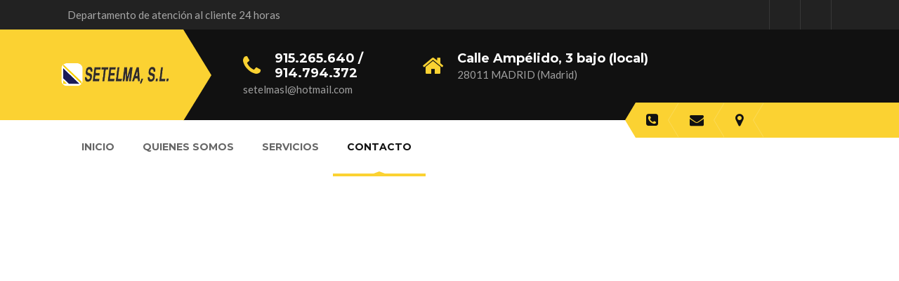

--- FILE ---
content_type: text/html
request_url: https://setelma.es/setelma-contacto.html
body_size: 3695
content:
<!doctype html>
<html lang="" class="page-home01">
  <head>
    <meta charset="utf-8">
    <meta name="description" content="">
    <meta name="viewport" content="width=device-width, initial-scale=1">
    <title>SETELMA S.L.</title>

    <link rel="apple-touch-icon" href="apple-touch-icon.png">

    <!-- Icon font 7 Stroke -->
    <link rel="stylesheet" href="fonts/icon-7/css/pe-icon-7-stroke.css">
    <link rel="stylesheet" href="fonts/icon-7/css/helper.css">
    <!-- Icon font Renovation -->
    <link rel="stylesheet" href="fonts/renovation/icon-font-renovation.css">
    <!-- Google font -->
    <link href='https://fonts.googleapis.com/css?family=Montserrat:400,700' rel='stylesheet' type='text/css'>
    <link href='https://fonts.googleapis.com/css?family=Lato:400,400italic,700,700italic' rel='stylesheet' type='text/css'>
    <!-- Menu Mobile: mmenu -->
    <link type="text/css" rel="stylesheet" href="components/mmenu/jquery.mmenu.all.css" />
    <!-- Font Awesome -->
    <link rel="stylesheet" href="components/font-awesome/css/font-awesome.css" />
    <!-- Owl Carousel -->
    <link rel="stylesheet" href="components/owl.carousel/assets/owl.carousel.css" />
    <!-- Light Gallery -->
    <link rel="stylesheet" href="components/lightgallery/css/lightgallery.css" />
    <!-- Bootstrap -->
    <link rel="stylesheet" href="components/bootstrap/css/bootstrap.css" />
    <!-- REVOLUTION STYLE SHEETS -->
    <link rel="stylesheet" type="text/css" href="components/slider/slider.css">
    <!-- THEME STYLE -->
    <link rel="stylesheet" href="css/main.css">
    <link rel="stylesheet" href="css/mis.css">
    
    <script src='https://www.google.com/recaptcha/api.js'></script>
  </head>
  <body>
  <div class="site">
    
<div class="site-top style-01">
  <div class="container">
    <div class="row row-sm-center">

      <div class="col-sm-5 col-md-6">
        <div class="site-top-left text-xs-center text-sm-left">
          <a href="#">Departamento de atención al cliente 24 horas</a>
        </div>
      </div>

      <div class="col-sm-7 col-md-6">
        <div class="site-top-right text-xs-center text-sm-right">
          <nav id="top-right-menu">
            <ul class="menu">
              <li class="menu-item"><a href="#">&nbsp;</a></li>
              <!--li class="menu-item">
                <a href="#">&nbsp;</a>
                <ul class="sub-menu text-left">
                  <li class="menu-item"><a href="#">&nbsp;</a></li>
                  <li class="menu-item"><a href="#">&nbsp;</a></li>
                  <li class="menu-item"><a href="#">&nbsp;</a></li>
                </ul>
              </li-->
              <li class="menu-item"><a href="#">&nbsp;</a></li>
            </ul>
          </nav>
        </div>
      </div>
    </div>
  </div>
</div>
<!-- /.site-top .style-01 -->

<header class="site-header style-01">
  <div class="container">
    <div class="row row-xs-center">
      <div class="col-xs-10 col-lg-2 site-branding">
        <a href="index.html">
          <img src="images/logo.png" alt="Renovation">
        </a>
      </div>
      <div class="col-xs-2 hidden-lg-up text-right">
        <a id="menu-button" href="#primary-menu-mobile"><i id="open-left" class="fa fa-bars"></i></a>
        <nav id="primary-menu-mobile">
          <ul>
            <li><a href="index.html">Inicio</a></li>
            <li><a href="setelma-quienes-somos.html">Quienes somos</a></li>          
            <li>
              <a href="setelma-servicios.html">Servicios</a>
              <ul>
                <li class="text-center"><img src="images/page-home/mega.jpg" alt=""></li>
                <li><a href="setelma-servicios.html#instalacion"><i class="fa fa-cubes"></i> Servicio de Instalación</a></li>
                <li><a href="setelma-servicios.html#mantenimiento"><i class="fa fa-image"></i> Servicio de Mantenimiento</a></li>
                <li><a href="setelma-servicios.html#reparacion"><i class="fa fa-th-large"></i> Servicio de Reparación</a></li>
              </ul>
            </li>
            <li><a href="setelma-contacto.html">Contacto</a></li>
          </ul>
        </nav>
      </div>
      <!-- / Menu Mobile -->

      <div class="col-xs-12 col-sm-9 col-lg-8 extra-info">
        <div class="row">
          <div class="col-sm-5">
            <i class="fa fa-phone"></i>
            <div class="phone">
              <h3>915.265.640 / 914.794.372</h3>
              <span>setelmasl@hotmail.com</span>
            </div>
          </div>
          <div class="col-sm-7 col-md-6">
            <i class="fa fa-home"></i>
            <div class="address">
              <h3>Calle Ampélido, 3 bajo (local)</h3>
              <span>28011 MADRID (Madrid)</span>
            </div>
          </div>
        </div>
      </div>
      <!-- /.extra-info -->


    </div>
  </div>

  <div class="social-menu social-menu_right-arrow hidden-md-down">
    <!--ul class="menu">
      <li class="menu-item"><a href="https://www.facebook.com/">facebook</a></li>
      <li class="menu-item"><a href="https://www.plus.google.com/">google+</a></li>
      <li class="menu-item"><a href="https://www.twitter.com/">twitter</a></li>
      <li class="menu-item"><a href="https://www.youtube.com/">youtube</a></li>
    </ul-->
    <ul class="menu">
    	<li class="menu-item"><a href="tel:+34915261559" class=" fa fa-phone-square"> 915.261.559</a></li>
        <li class="menu-item"><a href="mailto:setelmasl@hotmail.com" class="fa fa-envelope">setelmasl@hotmail.com</a></li>
        <li class="menu-item"><a href="https://goo.gl/maps/BZy1vCfrPb69Z75N7" class="fa fa-map-marker"></a></li>
    </ul>
    
  </div>
  <!-- /.social-menu -->

</header>
<!-- /.site-header .style-01 -->

<nav id="primary-menu" class="primary-menu_style-01 hidden-md-down">
  <div class="container">
    <div class="row">
      <div class="col-md-12">
        <ul class="menu">
          <li class="menu-item"><a href="index.html">Inicio</a></li>
          <li class="menu-item"><a href="setelma-quienes-somos.html">Quienes somos</a></li>          
          <li class="menu-item mega-menu">
            <a href="setelma-servicios.html">Servicios</a>
            <ul class="sub-menu" style="width:50% !important;">
              <li>
                <div class="row r">
                  <div class="col-md-6">
                    <img src="images/page-home/mega.jpg" alt="">
                  </div>
                  <div class="col-md-6">
                    <ul>
                        <li><a href="setelma-servicios.html#instalacion"><i class="fa fa-cubes"></i> Servicio de Instalación</a></li>
                        <li><a href="setelma-servicios.html#mantenimiento"><i class="fa fa-image"></i> Servicio de Mantenimiento</a></li>
                        <li><a href="setelma-servicios.html#reparacion"><i class="fa fa-th-large"></i> Servicio de Reparación</a></li>
                    </ul>
                  </div>
                </div>
              </li>
            </ul>
          </li>
          <li class="menu-item active"><a href="setelma-contacto.html">Contacto</a></li>
        </ul>
      </div>
    </div>
  </div>
</nav>
<!-- /.primary-menu -->

<section>
	<div class="container">
    <iframe src="https://www.google.com/maps/embed?pb=!1m18!1m12!1m3!1d3038.064726709755!2d-3.7363348847400384!3d40.407416864130006!2m3!1f0!2f0!3f0!3m2!1i1024!2i768!4f13.1!3m3!1m2!1s0xd4227fca5268fd9%3A0x2379779cba59f5c!2sSetelma+SL!5e0!3m2!1ses!2ses!4v1559044259703!5m2!1ses!2ses" width="90%" height="450" frameborder="0" style="border:0" allowfullscreen></iframe>
    <p>&nbsp;</p>
    </div>
</section>


<section class="contact-form" data-parallax="scroll" data-image-src="images/page-home/home01_contact_form_bg.jpg">
  <div class="container">
    <div class="row">

      <div class="col-sm-12 col-md-6 col-md-offset-6">
        <h2 class="heading-title">Contacta con Nosotros</h2>
        <p>Si tiene alguna duda o desea información, envíenos un mensaje. Nos pondremos en contacto con usted lo antes posible.</p>

        <form action="process.php" method="post">
          <div class="row">
          <input type="hidden" name='formulario' value="mensaje">
            <div class="col-sm-8">
              <input type="text" name="nombre" required="required" placeholder="Su Nombre:*">
            </div>
            <div class="col-sm-4">
              <input type="text" name="telf" value="" size="40" aria-invalid="false" required="required" placeholder="Teléfono:*">
            </div>
            <div class="col-sm-12">
              <input type="email" name="email" required="required" placeholder="Su Email:*">
            </div>
            <div class="col-sm-12">
              <textarea name="comentario" cols="40" rows="10" aria-invalid="false" required="required"  placeholder="Su mensaje:*"></textarea>
            </div>
            <div class="col-sm-12">            
            	<p align="left"><input type="checkbox" name="leido" unchecked size="48px;" class="checkbox-inline" style="width:5%" >&nbsp;(*) He leido y acepto su <a href="politica-privacidad.pdf" target="_blank" style="color:#fbd232;">Política de Privacidad</a>&nbsp;<br>
                <input type="checkbox" name="ofertas" unchecked size="48px;" class="checkbox-inline " style="width:5%"·>&nbsp; Acepto recibir promociones y ofertas &nbsp;</p>
                <p align="center"><small>(*).- Campos obligatorios.</small></p>
            </div>
            <div align="left" class="col-sm-12 col-md-6">
                <div class="g-recaptcha" data-sitekey="6LfxXGkaAAAAAMzkwGS9gDuEQMlJxsFLBb5SPH9C"></div>
            </div>
            <div align="right" class="col-sm-12 col-md-6">
                <input type="submit" value='Enviar Datos' class="btn btn-group-xs" />
            </div>
          </div>
        </form>

      </div>

    </div>
  </div>
</section>
<!-- #contact-form -->


<footer class="footer">
  <div class="container">
    <div class="row">
      <div class="col-md-4">
        <div class="footer-about">
          <p><a href="#"><img src="images/page-home/logo-alt.png" alt="renovation-logo"></a></p>
          <p>Abrimos las puertas de Setelma S.L. en el año 1991, con el objetivo de poder cubrir las necesidades de empresas y particulares que necesitaban el servicio de un equipo de instaladores de calefacción y aire acondicionado que pudiera cubrir un servicio completo en diferentes puntos de Madrid.</p>
        </div>
      </div>
      <div class="col-md-4">
        <div class="footer-infomation">
          <h3 class="widget-tittle">Mapa Web</h3>
          <ul class="menu-infomation">
            <li><a href="index.html">Inicio</a></li>
            <li><a href="setelma-quienes-somos.html">Quienes Somos</a></li>
            <li><a href="setelma-servicios.html">Servicios</a></li>
            <li><a href="setelma-contacto.html">Contacto</a></li>
          </ul>
        </div>
        <hr>
        <ul>
        	<li class="link"><a href="aviso-legal.pdf" target="_blank"><i class="fa fa-book"></i> Aviso Legal</a></li>
        	<li class="link"><a href="politica-privacidad.pdf" target="_blank"><i class="fa fa-lock"></i> Política de Privacidad</a></li>
        	<li class="link"><a href="politica-cookies.pdf" target="_blank"><i class="fa fa-code"></i> Política de Cookies</a></li>
        </ul>
        <p>&nbsp;</p>
      </div>
      <div class="col-md-4">
        <div class="footer-info">
          <h3 class="widget-tittle">Contacto</h3>
          <ul>
            <li class="link"><a href="https://goo.gl/maps/BZy1vCfrPb69Z75N7"><i class="fa fa-map-marker"></i>Calle Ampélido, 3 bajo (local) 28011 MADRID (Madrid)</a></li>
            <li class="link"><a href="tel:+34915265640"><i class="fa fa-phone"></i>915 265 640 (instalaciones)</a></li>
            <li class="link"><a href="tel:+34914794372"><i class="fa fa-phone"></i>914 794 372 (mantenimiento)</a></li>
            <li class="link"><a href="mailto:setelmasl@hotmail.com"><i class="fa fa-envelope"></i>setelmasl@hotmail.com</a></li>
            <li class="link"><a href="tel:+34915261559"><i class="fa fa-fax"></i>915 261 559</a></li>
            <li><i class="fa fa-clock-o"></i>Lun - Vie: 8:30 - 20:00</li>
            <li><i class="fa fa-clock-o"></i>Sábados: 9:00 - 17:00</li>            
          </ul>
        </div>
      </div>
    </div>
  </div>
  <div class="social-menu social-menu_right-arrow">
    <!--ul class="menu">
      <li class="menu-item"><a href="https://www.facebook.com/">facebook</a></li>
      <li class="menu-item"><a href="https://www.plus.google.com/">google+</a></li>
      <li class="menu-item"><a href="https://www.twitter.com/">twitter</a></li>
      <li class="menu-item"><a href="https://www.youtube.com/">youtube</a></li>
    </ul-->
    <ul class="menu">
    	<li class="menu-item"><a href="tel:+34915261559" class=" fa fa-phone-square"> 915.261.559</a></li>
        <li class="menu-item"><a href="mailto:setelmasl@hotmail.com" class="fa fa-envelope">setelmasl@hotmail.com</a></li>
        <li class="menu-item"><a href="https://goo.gl/maps/BZy1vCfrPb69Z75N7" class="fa fa-map-marker"></a></li>
    </ul>
  </div>
</footer>
<!-- /.footer -->

<div class="copyright">
  <div class="container">
    <div class="row">
      <div class="col-xs-12">
        SETELMA S.L. <i class="fa fa-registered"></i> 2019. Diseñado por:<a href="www.humandatatech.com"> Human Data Tech</a>
      </div>
    </div>
  </div>
</div>
<!-- /.copyright -->


  </div>
	<!-- Map-About us -->
	<script src="https://maps.google.com/maps/api/js?sensor=false&amp;language=en"></script>

    <script src="components/jquery/jquery.js"></script>
    <script src="components/bootstrap/js/bootstrap.js"></script>
    <script src="components/owl.carousel/owl.carousel.js"></script>
    <script src="components/parallax.js/parallax.js"></script>
  	<script src="components/scrollup/jquery.scrollUp.js"></script>
  	<script src="components/lightgallery/js/lightgallery.js"></script>

    <!-- Mobile Menu -->
    <script src="components/mmenu/jquery.mmenu.min.all.js"></script>

    <!-- REVOLUTION JS FILES -->
    <script src="components/slider/jquery.themepunch.tools.min.js"></script>
    <script src="components/slider/jquery.themepunch.revolution.min.js"></script>

    <!-- SLIDER REVOLUTION 5.0 EXTENSIONS -->
    <script src="components/slider/extensions/revolution.extension.actions.min.js"></script>
    <script src="components/slider/extensions/revolution.extension.carousel.min.js"></script>
    <script src="components/slider/extensions/revolution.extension.kenburn.min.js"></script>
    <script src="components/slider/extensions/revolution.extension.layeranimation.min.js"></script>
    <script src="components/slider/extensions/revolution.extension.migration.min.js"></script>
    <script src="components/slider/extensions/revolution.extension.navigation.min.js"></script>
    <script src="components/slider/extensions/revolution.extension.parallax.min.js"></script>
    <script src="components/slider/extensions/revolution.extension.slideanims.min.js"></script>
    <script src="components/slider/extensions/revolution.extension.video.min.js"></script>

    <!-- ISOTOPE -->
    <script src="components/isotope.pkgd.min.js"></script>

    <!-- HOVER ISOTOPE -->
    <script src="components/jquery.directional-hover.min.js"></script>

    <!-- Image loaded ISOTOPE -->
    <script src="components/imagesloaded.pkgd.min.js"></script>

    <script src="js/main.js"></script>
  </body>
</html>


--- FILE ---
content_type: text/html; charset=utf-8
request_url: https://www.google.com/recaptcha/api2/anchor?ar=1&k=6LfxXGkaAAAAAMzkwGS9gDuEQMlJxsFLBb5SPH9C&co=aHR0cHM6Ly9zZXRlbG1hLmVzOjQ0Mw..&hl=en&v=PoyoqOPhxBO7pBk68S4YbpHZ&size=normal&anchor-ms=20000&execute-ms=30000&cb=61t37pdrlhh1
body_size: 49035
content:
<!DOCTYPE HTML><html dir="ltr" lang="en"><head><meta http-equiv="Content-Type" content="text/html; charset=UTF-8">
<meta http-equiv="X-UA-Compatible" content="IE=edge">
<title>reCAPTCHA</title>
<style type="text/css">
/* cyrillic-ext */
@font-face {
  font-family: 'Roboto';
  font-style: normal;
  font-weight: 400;
  font-stretch: 100%;
  src: url(//fonts.gstatic.com/s/roboto/v48/KFO7CnqEu92Fr1ME7kSn66aGLdTylUAMa3GUBHMdazTgWw.woff2) format('woff2');
  unicode-range: U+0460-052F, U+1C80-1C8A, U+20B4, U+2DE0-2DFF, U+A640-A69F, U+FE2E-FE2F;
}
/* cyrillic */
@font-face {
  font-family: 'Roboto';
  font-style: normal;
  font-weight: 400;
  font-stretch: 100%;
  src: url(//fonts.gstatic.com/s/roboto/v48/KFO7CnqEu92Fr1ME7kSn66aGLdTylUAMa3iUBHMdazTgWw.woff2) format('woff2');
  unicode-range: U+0301, U+0400-045F, U+0490-0491, U+04B0-04B1, U+2116;
}
/* greek-ext */
@font-face {
  font-family: 'Roboto';
  font-style: normal;
  font-weight: 400;
  font-stretch: 100%;
  src: url(//fonts.gstatic.com/s/roboto/v48/KFO7CnqEu92Fr1ME7kSn66aGLdTylUAMa3CUBHMdazTgWw.woff2) format('woff2');
  unicode-range: U+1F00-1FFF;
}
/* greek */
@font-face {
  font-family: 'Roboto';
  font-style: normal;
  font-weight: 400;
  font-stretch: 100%;
  src: url(//fonts.gstatic.com/s/roboto/v48/KFO7CnqEu92Fr1ME7kSn66aGLdTylUAMa3-UBHMdazTgWw.woff2) format('woff2');
  unicode-range: U+0370-0377, U+037A-037F, U+0384-038A, U+038C, U+038E-03A1, U+03A3-03FF;
}
/* math */
@font-face {
  font-family: 'Roboto';
  font-style: normal;
  font-weight: 400;
  font-stretch: 100%;
  src: url(//fonts.gstatic.com/s/roboto/v48/KFO7CnqEu92Fr1ME7kSn66aGLdTylUAMawCUBHMdazTgWw.woff2) format('woff2');
  unicode-range: U+0302-0303, U+0305, U+0307-0308, U+0310, U+0312, U+0315, U+031A, U+0326-0327, U+032C, U+032F-0330, U+0332-0333, U+0338, U+033A, U+0346, U+034D, U+0391-03A1, U+03A3-03A9, U+03B1-03C9, U+03D1, U+03D5-03D6, U+03F0-03F1, U+03F4-03F5, U+2016-2017, U+2034-2038, U+203C, U+2040, U+2043, U+2047, U+2050, U+2057, U+205F, U+2070-2071, U+2074-208E, U+2090-209C, U+20D0-20DC, U+20E1, U+20E5-20EF, U+2100-2112, U+2114-2115, U+2117-2121, U+2123-214F, U+2190, U+2192, U+2194-21AE, U+21B0-21E5, U+21F1-21F2, U+21F4-2211, U+2213-2214, U+2216-22FF, U+2308-230B, U+2310, U+2319, U+231C-2321, U+2336-237A, U+237C, U+2395, U+239B-23B7, U+23D0, U+23DC-23E1, U+2474-2475, U+25AF, U+25B3, U+25B7, U+25BD, U+25C1, U+25CA, U+25CC, U+25FB, U+266D-266F, U+27C0-27FF, U+2900-2AFF, U+2B0E-2B11, U+2B30-2B4C, U+2BFE, U+3030, U+FF5B, U+FF5D, U+1D400-1D7FF, U+1EE00-1EEFF;
}
/* symbols */
@font-face {
  font-family: 'Roboto';
  font-style: normal;
  font-weight: 400;
  font-stretch: 100%;
  src: url(//fonts.gstatic.com/s/roboto/v48/KFO7CnqEu92Fr1ME7kSn66aGLdTylUAMaxKUBHMdazTgWw.woff2) format('woff2');
  unicode-range: U+0001-000C, U+000E-001F, U+007F-009F, U+20DD-20E0, U+20E2-20E4, U+2150-218F, U+2190, U+2192, U+2194-2199, U+21AF, U+21E6-21F0, U+21F3, U+2218-2219, U+2299, U+22C4-22C6, U+2300-243F, U+2440-244A, U+2460-24FF, U+25A0-27BF, U+2800-28FF, U+2921-2922, U+2981, U+29BF, U+29EB, U+2B00-2BFF, U+4DC0-4DFF, U+FFF9-FFFB, U+10140-1018E, U+10190-1019C, U+101A0, U+101D0-101FD, U+102E0-102FB, U+10E60-10E7E, U+1D2C0-1D2D3, U+1D2E0-1D37F, U+1F000-1F0FF, U+1F100-1F1AD, U+1F1E6-1F1FF, U+1F30D-1F30F, U+1F315, U+1F31C, U+1F31E, U+1F320-1F32C, U+1F336, U+1F378, U+1F37D, U+1F382, U+1F393-1F39F, U+1F3A7-1F3A8, U+1F3AC-1F3AF, U+1F3C2, U+1F3C4-1F3C6, U+1F3CA-1F3CE, U+1F3D4-1F3E0, U+1F3ED, U+1F3F1-1F3F3, U+1F3F5-1F3F7, U+1F408, U+1F415, U+1F41F, U+1F426, U+1F43F, U+1F441-1F442, U+1F444, U+1F446-1F449, U+1F44C-1F44E, U+1F453, U+1F46A, U+1F47D, U+1F4A3, U+1F4B0, U+1F4B3, U+1F4B9, U+1F4BB, U+1F4BF, U+1F4C8-1F4CB, U+1F4D6, U+1F4DA, U+1F4DF, U+1F4E3-1F4E6, U+1F4EA-1F4ED, U+1F4F7, U+1F4F9-1F4FB, U+1F4FD-1F4FE, U+1F503, U+1F507-1F50B, U+1F50D, U+1F512-1F513, U+1F53E-1F54A, U+1F54F-1F5FA, U+1F610, U+1F650-1F67F, U+1F687, U+1F68D, U+1F691, U+1F694, U+1F698, U+1F6AD, U+1F6B2, U+1F6B9-1F6BA, U+1F6BC, U+1F6C6-1F6CF, U+1F6D3-1F6D7, U+1F6E0-1F6EA, U+1F6F0-1F6F3, U+1F6F7-1F6FC, U+1F700-1F7FF, U+1F800-1F80B, U+1F810-1F847, U+1F850-1F859, U+1F860-1F887, U+1F890-1F8AD, U+1F8B0-1F8BB, U+1F8C0-1F8C1, U+1F900-1F90B, U+1F93B, U+1F946, U+1F984, U+1F996, U+1F9E9, U+1FA00-1FA6F, U+1FA70-1FA7C, U+1FA80-1FA89, U+1FA8F-1FAC6, U+1FACE-1FADC, U+1FADF-1FAE9, U+1FAF0-1FAF8, U+1FB00-1FBFF;
}
/* vietnamese */
@font-face {
  font-family: 'Roboto';
  font-style: normal;
  font-weight: 400;
  font-stretch: 100%;
  src: url(//fonts.gstatic.com/s/roboto/v48/KFO7CnqEu92Fr1ME7kSn66aGLdTylUAMa3OUBHMdazTgWw.woff2) format('woff2');
  unicode-range: U+0102-0103, U+0110-0111, U+0128-0129, U+0168-0169, U+01A0-01A1, U+01AF-01B0, U+0300-0301, U+0303-0304, U+0308-0309, U+0323, U+0329, U+1EA0-1EF9, U+20AB;
}
/* latin-ext */
@font-face {
  font-family: 'Roboto';
  font-style: normal;
  font-weight: 400;
  font-stretch: 100%;
  src: url(//fonts.gstatic.com/s/roboto/v48/KFO7CnqEu92Fr1ME7kSn66aGLdTylUAMa3KUBHMdazTgWw.woff2) format('woff2');
  unicode-range: U+0100-02BA, U+02BD-02C5, U+02C7-02CC, U+02CE-02D7, U+02DD-02FF, U+0304, U+0308, U+0329, U+1D00-1DBF, U+1E00-1E9F, U+1EF2-1EFF, U+2020, U+20A0-20AB, U+20AD-20C0, U+2113, U+2C60-2C7F, U+A720-A7FF;
}
/* latin */
@font-face {
  font-family: 'Roboto';
  font-style: normal;
  font-weight: 400;
  font-stretch: 100%;
  src: url(//fonts.gstatic.com/s/roboto/v48/KFO7CnqEu92Fr1ME7kSn66aGLdTylUAMa3yUBHMdazQ.woff2) format('woff2');
  unicode-range: U+0000-00FF, U+0131, U+0152-0153, U+02BB-02BC, U+02C6, U+02DA, U+02DC, U+0304, U+0308, U+0329, U+2000-206F, U+20AC, U+2122, U+2191, U+2193, U+2212, U+2215, U+FEFF, U+FFFD;
}
/* cyrillic-ext */
@font-face {
  font-family: 'Roboto';
  font-style: normal;
  font-weight: 500;
  font-stretch: 100%;
  src: url(//fonts.gstatic.com/s/roboto/v48/KFO7CnqEu92Fr1ME7kSn66aGLdTylUAMa3GUBHMdazTgWw.woff2) format('woff2');
  unicode-range: U+0460-052F, U+1C80-1C8A, U+20B4, U+2DE0-2DFF, U+A640-A69F, U+FE2E-FE2F;
}
/* cyrillic */
@font-face {
  font-family: 'Roboto';
  font-style: normal;
  font-weight: 500;
  font-stretch: 100%;
  src: url(//fonts.gstatic.com/s/roboto/v48/KFO7CnqEu92Fr1ME7kSn66aGLdTylUAMa3iUBHMdazTgWw.woff2) format('woff2');
  unicode-range: U+0301, U+0400-045F, U+0490-0491, U+04B0-04B1, U+2116;
}
/* greek-ext */
@font-face {
  font-family: 'Roboto';
  font-style: normal;
  font-weight: 500;
  font-stretch: 100%;
  src: url(//fonts.gstatic.com/s/roboto/v48/KFO7CnqEu92Fr1ME7kSn66aGLdTylUAMa3CUBHMdazTgWw.woff2) format('woff2');
  unicode-range: U+1F00-1FFF;
}
/* greek */
@font-face {
  font-family: 'Roboto';
  font-style: normal;
  font-weight: 500;
  font-stretch: 100%;
  src: url(//fonts.gstatic.com/s/roboto/v48/KFO7CnqEu92Fr1ME7kSn66aGLdTylUAMa3-UBHMdazTgWw.woff2) format('woff2');
  unicode-range: U+0370-0377, U+037A-037F, U+0384-038A, U+038C, U+038E-03A1, U+03A3-03FF;
}
/* math */
@font-face {
  font-family: 'Roboto';
  font-style: normal;
  font-weight: 500;
  font-stretch: 100%;
  src: url(//fonts.gstatic.com/s/roboto/v48/KFO7CnqEu92Fr1ME7kSn66aGLdTylUAMawCUBHMdazTgWw.woff2) format('woff2');
  unicode-range: U+0302-0303, U+0305, U+0307-0308, U+0310, U+0312, U+0315, U+031A, U+0326-0327, U+032C, U+032F-0330, U+0332-0333, U+0338, U+033A, U+0346, U+034D, U+0391-03A1, U+03A3-03A9, U+03B1-03C9, U+03D1, U+03D5-03D6, U+03F0-03F1, U+03F4-03F5, U+2016-2017, U+2034-2038, U+203C, U+2040, U+2043, U+2047, U+2050, U+2057, U+205F, U+2070-2071, U+2074-208E, U+2090-209C, U+20D0-20DC, U+20E1, U+20E5-20EF, U+2100-2112, U+2114-2115, U+2117-2121, U+2123-214F, U+2190, U+2192, U+2194-21AE, U+21B0-21E5, U+21F1-21F2, U+21F4-2211, U+2213-2214, U+2216-22FF, U+2308-230B, U+2310, U+2319, U+231C-2321, U+2336-237A, U+237C, U+2395, U+239B-23B7, U+23D0, U+23DC-23E1, U+2474-2475, U+25AF, U+25B3, U+25B7, U+25BD, U+25C1, U+25CA, U+25CC, U+25FB, U+266D-266F, U+27C0-27FF, U+2900-2AFF, U+2B0E-2B11, U+2B30-2B4C, U+2BFE, U+3030, U+FF5B, U+FF5D, U+1D400-1D7FF, U+1EE00-1EEFF;
}
/* symbols */
@font-face {
  font-family: 'Roboto';
  font-style: normal;
  font-weight: 500;
  font-stretch: 100%;
  src: url(//fonts.gstatic.com/s/roboto/v48/KFO7CnqEu92Fr1ME7kSn66aGLdTylUAMaxKUBHMdazTgWw.woff2) format('woff2');
  unicode-range: U+0001-000C, U+000E-001F, U+007F-009F, U+20DD-20E0, U+20E2-20E4, U+2150-218F, U+2190, U+2192, U+2194-2199, U+21AF, U+21E6-21F0, U+21F3, U+2218-2219, U+2299, U+22C4-22C6, U+2300-243F, U+2440-244A, U+2460-24FF, U+25A0-27BF, U+2800-28FF, U+2921-2922, U+2981, U+29BF, U+29EB, U+2B00-2BFF, U+4DC0-4DFF, U+FFF9-FFFB, U+10140-1018E, U+10190-1019C, U+101A0, U+101D0-101FD, U+102E0-102FB, U+10E60-10E7E, U+1D2C0-1D2D3, U+1D2E0-1D37F, U+1F000-1F0FF, U+1F100-1F1AD, U+1F1E6-1F1FF, U+1F30D-1F30F, U+1F315, U+1F31C, U+1F31E, U+1F320-1F32C, U+1F336, U+1F378, U+1F37D, U+1F382, U+1F393-1F39F, U+1F3A7-1F3A8, U+1F3AC-1F3AF, U+1F3C2, U+1F3C4-1F3C6, U+1F3CA-1F3CE, U+1F3D4-1F3E0, U+1F3ED, U+1F3F1-1F3F3, U+1F3F5-1F3F7, U+1F408, U+1F415, U+1F41F, U+1F426, U+1F43F, U+1F441-1F442, U+1F444, U+1F446-1F449, U+1F44C-1F44E, U+1F453, U+1F46A, U+1F47D, U+1F4A3, U+1F4B0, U+1F4B3, U+1F4B9, U+1F4BB, U+1F4BF, U+1F4C8-1F4CB, U+1F4D6, U+1F4DA, U+1F4DF, U+1F4E3-1F4E6, U+1F4EA-1F4ED, U+1F4F7, U+1F4F9-1F4FB, U+1F4FD-1F4FE, U+1F503, U+1F507-1F50B, U+1F50D, U+1F512-1F513, U+1F53E-1F54A, U+1F54F-1F5FA, U+1F610, U+1F650-1F67F, U+1F687, U+1F68D, U+1F691, U+1F694, U+1F698, U+1F6AD, U+1F6B2, U+1F6B9-1F6BA, U+1F6BC, U+1F6C6-1F6CF, U+1F6D3-1F6D7, U+1F6E0-1F6EA, U+1F6F0-1F6F3, U+1F6F7-1F6FC, U+1F700-1F7FF, U+1F800-1F80B, U+1F810-1F847, U+1F850-1F859, U+1F860-1F887, U+1F890-1F8AD, U+1F8B0-1F8BB, U+1F8C0-1F8C1, U+1F900-1F90B, U+1F93B, U+1F946, U+1F984, U+1F996, U+1F9E9, U+1FA00-1FA6F, U+1FA70-1FA7C, U+1FA80-1FA89, U+1FA8F-1FAC6, U+1FACE-1FADC, U+1FADF-1FAE9, U+1FAF0-1FAF8, U+1FB00-1FBFF;
}
/* vietnamese */
@font-face {
  font-family: 'Roboto';
  font-style: normal;
  font-weight: 500;
  font-stretch: 100%;
  src: url(//fonts.gstatic.com/s/roboto/v48/KFO7CnqEu92Fr1ME7kSn66aGLdTylUAMa3OUBHMdazTgWw.woff2) format('woff2');
  unicode-range: U+0102-0103, U+0110-0111, U+0128-0129, U+0168-0169, U+01A0-01A1, U+01AF-01B0, U+0300-0301, U+0303-0304, U+0308-0309, U+0323, U+0329, U+1EA0-1EF9, U+20AB;
}
/* latin-ext */
@font-face {
  font-family: 'Roboto';
  font-style: normal;
  font-weight: 500;
  font-stretch: 100%;
  src: url(//fonts.gstatic.com/s/roboto/v48/KFO7CnqEu92Fr1ME7kSn66aGLdTylUAMa3KUBHMdazTgWw.woff2) format('woff2');
  unicode-range: U+0100-02BA, U+02BD-02C5, U+02C7-02CC, U+02CE-02D7, U+02DD-02FF, U+0304, U+0308, U+0329, U+1D00-1DBF, U+1E00-1E9F, U+1EF2-1EFF, U+2020, U+20A0-20AB, U+20AD-20C0, U+2113, U+2C60-2C7F, U+A720-A7FF;
}
/* latin */
@font-face {
  font-family: 'Roboto';
  font-style: normal;
  font-weight: 500;
  font-stretch: 100%;
  src: url(//fonts.gstatic.com/s/roboto/v48/KFO7CnqEu92Fr1ME7kSn66aGLdTylUAMa3yUBHMdazQ.woff2) format('woff2');
  unicode-range: U+0000-00FF, U+0131, U+0152-0153, U+02BB-02BC, U+02C6, U+02DA, U+02DC, U+0304, U+0308, U+0329, U+2000-206F, U+20AC, U+2122, U+2191, U+2193, U+2212, U+2215, U+FEFF, U+FFFD;
}
/* cyrillic-ext */
@font-face {
  font-family: 'Roboto';
  font-style: normal;
  font-weight: 900;
  font-stretch: 100%;
  src: url(//fonts.gstatic.com/s/roboto/v48/KFO7CnqEu92Fr1ME7kSn66aGLdTylUAMa3GUBHMdazTgWw.woff2) format('woff2');
  unicode-range: U+0460-052F, U+1C80-1C8A, U+20B4, U+2DE0-2DFF, U+A640-A69F, U+FE2E-FE2F;
}
/* cyrillic */
@font-face {
  font-family: 'Roboto';
  font-style: normal;
  font-weight: 900;
  font-stretch: 100%;
  src: url(//fonts.gstatic.com/s/roboto/v48/KFO7CnqEu92Fr1ME7kSn66aGLdTylUAMa3iUBHMdazTgWw.woff2) format('woff2');
  unicode-range: U+0301, U+0400-045F, U+0490-0491, U+04B0-04B1, U+2116;
}
/* greek-ext */
@font-face {
  font-family: 'Roboto';
  font-style: normal;
  font-weight: 900;
  font-stretch: 100%;
  src: url(//fonts.gstatic.com/s/roboto/v48/KFO7CnqEu92Fr1ME7kSn66aGLdTylUAMa3CUBHMdazTgWw.woff2) format('woff2');
  unicode-range: U+1F00-1FFF;
}
/* greek */
@font-face {
  font-family: 'Roboto';
  font-style: normal;
  font-weight: 900;
  font-stretch: 100%;
  src: url(//fonts.gstatic.com/s/roboto/v48/KFO7CnqEu92Fr1ME7kSn66aGLdTylUAMa3-UBHMdazTgWw.woff2) format('woff2');
  unicode-range: U+0370-0377, U+037A-037F, U+0384-038A, U+038C, U+038E-03A1, U+03A3-03FF;
}
/* math */
@font-face {
  font-family: 'Roboto';
  font-style: normal;
  font-weight: 900;
  font-stretch: 100%;
  src: url(//fonts.gstatic.com/s/roboto/v48/KFO7CnqEu92Fr1ME7kSn66aGLdTylUAMawCUBHMdazTgWw.woff2) format('woff2');
  unicode-range: U+0302-0303, U+0305, U+0307-0308, U+0310, U+0312, U+0315, U+031A, U+0326-0327, U+032C, U+032F-0330, U+0332-0333, U+0338, U+033A, U+0346, U+034D, U+0391-03A1, U+03A3-03A9, U+03B1-03C9, U+03D1, U+03D5-03D6, U+03F0-03F1, U+03F4-03F5, U+2016-2017, U+2034-2038, U+203C, U+2040, U+2043, U+2047, U+2050, U+2057, U+205F, U+2070-2071, U+2074-208E, U+2090-209C, U+20D0-20DC, U+20E1, U+20E5-20EF, U+2100-2112, U+2114-2115, U+2117-2121, U+2123-214F, U+2190, U+2192, U+2194-21AE, U+21B0-21E5, U+21F1-21F2, U+21F4-2211, U+2213-2214, U+2216-22FF, U+2308-230B, U+2310, U+2319, U+231C-2321, U+2336-237A, U+237C, U+2395, U+239B-23B7, U+23D0, U+23DC-23E1, U+2474-2475, U+25AF, U+25B3, U+25B7, U+25BD, U+25C1, U+25CA, U+25CC, U+25FB, U+266D-266F, U+27C0-27FF, U+2900-2AFF, U+2B0E-2B11, U+2B30-2B4C, U+2BFE, U+3030, U+FF5B, U+FF5D, U+1D400-1D7FF, U+1EE00-1EEFF;
}
/* symbols */
@font-face {
  font-family: 'Roboto';
  font-style: normal;
  font-weight: 900;
  font-stretch: 100%;
  src: url(//fonts.gstatic.com/s/roboto/v48/KFO7CnqEu92Fr1ME7kSn66aGLdTylUAMaxKUBHMdazTgWw.woff2) format('woff2');
  unicode-range: U+0001-000C, U+000E-001F, U+007F-009F, U+20DD-20E0, U+20E2-20E4, U+2150-218F, U+2190, U+2192, U+2194-2199, U+21AF, U+21E6-21F0, U+21F3, U+2218-2219, U+2299, U+22C4-22C6, U+2300-243F, U+2440-244A, U+2460-24FF, U+25A0-27BF, U+2800-28FF, U+2921-2922, U+2981, U+29BF, U+29EB, U+2B00-2BFF, U+4DC0-4DFF, U+FFF9-FFFB, U+10140-1018E, U+10190-1019C, U+101A0, U+101D0-101FD, U+102E0-102FB, U+10E60-10E7E, U+1D2C0-1D2D3, U+1D2E0-1D37F, U+1F000-1F0FF, U+1F100-1F1AD, U+1F1E6-1F1FF, U+1F30D-1F30F, U+1F315, U+1F31C, U+1F31E, U+1F320-1F32C, U+1F336, U+1F378, U+1F37D, U+1F382, U+1F393-1F39F, U+1F3A7-1F3A8, U+1F3AC-1F3AF, U+1F3C2, U+1F3C4-1F3C6, U+1F3CA-1F3CE, U+1F3D4-1F3E0, U+1F3ED, U+1F3F1-1F3F3, U+1F3F5-1F3F7, U+1F408, U+1F415, U+1F41F, U+1F426, U+1F43F, U+1F441-1F442, U+1F444, U+1F446-1F449, U+1F44C-1F44E, U+1F453, U+1F46A, U+1F47D, U+1F4A3, U+1F4B0, U+1F4B3, U+1F4B9, U+1F4BB, U+1F4BF, U+1F4C8-1F4CB, U+1F4D6, U+1F4DA, U+1F4DF, U+1F4E3-1F4E6, U+1F4EA-1F4ED, U+1F4F7, U+1F4F9-1F4FB, U+1F4FD-1F4FE, U+1F503, U+1F507-1F50B, U+1F50D, U+1F512-1F513, U+1F53E-1F54A, U+1F54F-1F5FA, U+1F610, U+1F650-1F67F, U+1F687, U+1F68D, U+1F691, U+1F694, U+1F698, U+1F6AD, U+1F6B2, U+1F6B9-1F6BA, U+1F6BC, U+1F6C6-1F6CF, U+1F6D3-1F6D7, U+1F6E0-1F6EA, U+1F6F0-1F6F3, U+1F6F7-1F6FC, U+1F700-1F7FF, U+1F800-1F80B, U+1F810-1F847, U+1F850-1F859, U+1F860-1F887, U+1F890-1F8AD, U+1F8B0-1F8BB, U+1F8C0-1F8C1, U+1F900-1F90B, U+1F93B, U+1F946, U+1F984, U+1F996, U+1F9E9, U+1FA00-1FA6F, U+1FA70-1FA7C, U+1FA80-1FA89, U+1FA8F-1FAC6, U+1FACE-1FADC, U+1FADF-1FAE9, U+1FAF0-1FAF8, U+1FB00-1FBFF;
}
/* vietnamese */
@font-face {
  font-family: 'Roboto';
  font-style: normal;
  font-weight: 900;
  font-stretch: 100%;
  src: url(//fonts.gstatic.com/s/roboto/v48/KFO7CnqEu92Fr1ME7kSn66aGLdTylUAMa3OUBHMdazTgWw.woff2) format('woff2');
  unicode-range: U+0102-0103, U+0110-0111, U+0128-0129, U+0168-0169, U+01A0-01A1, U+01AF-01B0, U+0300-0301, U+0303-0304, U+0308-0309, U+0323, U+0329, U+1EA0-1EF9, U+20AB;
}
/* latin-ext */
@font-face {
  font-family: 'Roboto';
  font-style: normal;
  font-weight: 900;
  font-stretch: 100%;
  src: url(//fonts.gstatic.com/s/roboto/v48/KFO7CnqEu92Fr1ME7kSn66aGLdTylUAMa3KUBHMdazTgWw.woff2) format('woff2');
  unicode-range: U+0100-02BA, U+02BD-02C5, U+02C7-02CC, U+02CE-02D7, U+02DD-02FF, U+0304, U+0308, U+0329, U+1D00-1DBF, U+1E00-1E9F, U+1EF2-1EFF, U+2020, U+20A0-20AB, U+20AD-20C0, U+2113, U+2C60-2C7F, U+A720-A7FF;
}
/* latin */
@font-face {
  font-family: 'Roboto';
  font-style: normal;
  font-weight: 900;
  font-stretch: 100%;
  src: url(//fonts.gstatic.com/s/roboto/v48/KFO7CnqEu92Fr1ME7kSn66aGLdTylUAMa3yUBHMdazQ.woff2) format('woff2');
  unicode-range: U+0000-00FF, U+0131, U+0152-0153, U+02BB-02BC, U+02C6, U+02DA, U+02DC, U+0304, U+0308, U+0329, U+2000-206F, U+20AC, U+2122, U+2191, U+2193, U+2212, U+2215, U+FEFF, U+FFFD;
}

</style>
<link rel="stylesheet" type="text/css" href="https://www.gstatic.com/recaptcha/releases/PoyoqOPhxBO7pBk68S4YbpHZ/styles__ltr.css">
<script nonce="ycLqCrL-6hdBkaZlM9Gkcw" type="text/javascript">window['__recaptcha_api'] = 'https://www.google.com/recaptcha/api2/';</script>
<script type="text/javascript" src="https://www.gstatic.com/recaptcha/releases/PoyoqOPhxBO7pBk68S4YbpHZ/recaptcha__en.js" nonce="ycLqCrL-6hdBkaZlM9Gkcw">
      
    </script></head>
<body><div id="rc-anchor-alert" class="rc-anchor-alert"></div>
<input type="hidden" id="recaptcha-token" value="[base64]">
<script type="text/javascript" nonce="ycLqCrL-6hdBkaZlM9Gkcw">
      recaptcha.anchor.Main.init("[\x22ainput\x22,[\x22bgdata\x22,\x22\x22,\[base64]/[base64]/[base64]/[base64]/[base64]/UltsKytdPUU6KEU8MjA0OD9SW2wrK109RT4+NnwxOTI6KChFJjY0NTEyKT09NTUyOTYmJk0rMTxjLmxlbmd0aCYmKGMuY2hhckNvZGVBdChNKzEpJjY0NTEyKT09NTYzMjA/[base64]/[base64]/[base64]/[base64]/[base64]/[base64]/[base64]\x22,\[base64]\x22,\x22AcOiJzAcCGUnRcOJOQYQTAPDtkJ7w5lUai1fTcO7Q33Cs3NNw6B7w5xfaHpQw6rCgMKgXURowplaw4Vxw4LDnDnDvVvDh8K4ZgrCkU/Ck8OyB8KIw5IGQ8KRHRPDkcK0w4HDknrDnmXDp0AQwrrCm2fDqMOXb8OreCdvLk3CqsKDwodcw6psw6piw4zDtsKRYsKyfsKIwpNiezdeS8O2R0gowqM/DlAJwqQXwrJkei0ABSZ7wqXDthjDgWjDq8OywqIgw4nCoiTDmsOtRnvDpU5owqzCvjVeSy3Diy9zw7jDtlUWwpfCtcORw6HDow/CkSLCm3R6dgQ4w53CgSYTwr7Cj8O/[base64]/CjsOOMsO0AcOCw7HCtMKAbyXCvsO4w7AFRH/ChcOEdMKXJ8O7dcOsYHHCjRbDuznDiTEcK0IFckUgw64Kw5HChxbDjcKIaHMmHiHDh8K6w480w4dWaRTCuMO9wq3DjcOGw73CuSrDvMOdw5UnwqTDqMKUw7B2AS/[base64]/[base64]/[base64]/GMKqFhwFw77DpsO+wphIYcOEf8OAwrhpw45fVsOKw7MHw7HChsOQMWDCi8KJw5pPwp9nw6zCjsKHLgEeEsOiR8KfJUPDkzHDicKWwoEswrRIwp/CrGEiQFvCi8KHwpLDosKnw4XCgwwKNn5Rw5Ujw6TCl1JxMGHCjHLDpcKYw4vDpgbCqMOeWEvCusKbaS3DlcO3wpQPU8OQw7PCuFPDpcKhGsKlZMO7wrDDo2fDisKEa8Oow7LDuz93w5BwWsOiwrnDp1o/wp4wwozCkUfDrnMRw67CtC3DpjY6JsKYazjCj01VA8KfH1kwLcKBFcOAUBDCk1/DocOla2l0w5BYwp83F8KMw5nDu8KYaVDClcOLw6Apw5kQwq1mcBXCs8KlwogjwpvCsg3CqxvClcOwIcKMFiUmfQFMw7bDlwksw6XDkMKJwoLDjxhPLg3Cl8KnGsKuwpZKWngpTcKicMOrITx8DVvCoMOxY28mwpVNwrEhOcOTw5LDs8OBOsOJw54rVMOcw7/CgUbDvk16J10LIcOiw4VIw5dnbw4Jw63DoRTCi8OCEMKcUSHClsOlw4g6wpBMJcOKFS/DqXrDqcKfwpZoaMO6SyYBwoLCnsKrw4Ngw6zDh8KqV8K8LDdAwrp2IH1twotzwqbCoB7DkTLChsKDwqnDpsK/KDzDnsOCSWFOw67CvzgMwoEaQS1bw4PDnsOPwrfDnMK5ecK8wp3CicOlAMO2XcOzFMOnwrU7UsOqMsKIKsO7E3rCgGnCjm3DoMOvPBnDuMOhdUzDhsOCGsKSFcKnGsOjwoXDmTTDqMO0wr8XHMO/b8ORA2RSdsO6woPCm8Kww6QpwqbDlTjDnMOtITDCm8KYJFsmwqLCncKAw7VBwpnCtAjCrsOowrxuwrvCu8KKIcK5w7obQGwgJ1HDrMKGNcKCwpTCvl7DvsKmworClcKCwpzDigAPJhPCsgbCkGIuPCZ5wqoVUMKVP0d0w7bCgi/Dhn7CqcKdPsKQwpIwe8OfwqXCg0rDjgI7w5zCosKUU3UmwrLComl9UcKSJE7CncO3BcOGwq0XwqkhwqAhw6zDgxDCqcK5w6YOw4DCr8KZw61sVxzCtALCpcO+w7FFw5PCpU/CpsO3wqXCkxlxesK5wot/w580w75GcnXDg1lNUSrCssO0woXCqEtXwo46w7gSwqnCoMOFfMK/LF3Dt8OQw4rDvcOaCcKnYyzDpSZiZsKBEFhtw6vDrX/Cu8OywoFmJTwIw6Yaw4TCrMOywobDjsKhw7AhCMOOw69vwq3DksOcOcKKwopQa3rCjzbCssOPwp/[base64]/w6V9BCTClcKzGgLDtgXCtCjCi8KxDMO3wr4Ow7zDqhNXHyAqw4p1wqELQsKRVnTDgxs/e0zDlcK7wpk9R8OkUsOkwpg/a8Kjw4NeFn0WwqrDl8KFInjDlsOfwrXCmsK2V3VWw6hhTR5yGyTDpgRFY3dmwobDqk4bVm5BScOaw7/[base64]/CrMKjwoHCo3bDp8Opwo8sQMKWRcKxNzMmwo/DqTDCm8KHUz9RVTI0OT3CjRx7blIiw58PVxsLeMKKwrU3wpfCkMOOw5fDjcOQDQIDwojCgcOUHEUiworDnl0VVsKNB2BvczXDq8Ozw7LCicOZbsO0LEZ8wqFfSyrCtMOsWW7CjcO7BcKmVUXCuMKVBR4vOsOTYEnCucOWWcKBwoTCmSNUwqfCv0crLcOKPMO/WgcjwqjDpQ1cw64AJzkqdFoQEMKAQhw/[base64]/CvxPDk0Rww6nDnyQSBcOWw540wpXCrxDDow7DoMKjwrE7NEwoUsOZSRnCmcOcChzDu8O5w5BRwpYICcOqw4hEb8OzLAonX8KZwoPCqxlew5nCvQ7Di1XCuVPDgsODwoEnw6TCtV/CvTNAw7UzwoTCusOhwq4rXlXDk8OaTDp2VHhOwrFOPHTCu8OBV8KeCz1dwo1hw6FjO8KQQMOPw7LDpcK5w4nDpQ4hccKUPDzCsDRMDSkbwo5oa1gMdcKwI31bbQBTOklfTSIfGsOxWCFKwqrCpH7DnMKiwrUsw4fDuRDDmDgsfsKuwo/DhGAbUcOjFVfCpMKywolJw7vDl1A0wpTCv8OGw4DDhcO9FcKcwr7Dpl0wH8OEwrB5wpsewrl4BVVkDk0EasKSwr/Ds8KOPMOBwoHCm2t9w43CkG4VwphMw6QIw786bMOcacOkw6kNMMOdwr04FSFYwqUALmlzw64BGcOowrzDozPDi8OVwq3Cuw7Dr3/[base64]/DoWPDgXsEMFdsADUAw4/Du2jDmz3DmMOfdkbDgAnCqGfCqzXCr8KAwrErw68IdGAowoXChxUSw5jDrcOhwq7DsHAPw6zDk1wgAVh8w4ZESsKqwq/CgGPDh1bDvsOhw7UcwqJiQ8OPw4/[base64]/[base64]/DtMKiw7rCjMKFUMKnw5vCtgp+wprCuMOJG8KSwrdEw5rDpDorw4DCgcK5fMKlOcKUwrDDrcKHX8Ouw61ww5jDtcOUdxguw6nCgD4wwp9WNWEewpTCq3LDoV3DmcKPJiHCtsO9L2VMcyEwwoUEMDg4B8OiRk5vTHAmeU1iAcODb8OpVMKCbcK/[base64]/w713TMKkZcOlwrrDk8KwZcOywqLDmV3DtlfDvi7DmBNJwoEAYsOTw744VH1wwqvDiEtgQRvCny/CscO3MU9uw7XCjnnDgWwbw6R3wqbCu8OUwphcX8K+esKXVcOYw6YPwrXCnBMzJ8KtGcKBw4bCmMKowonDn8KxaMOxw4/CjMOKwonCisOsw6g5wqd/SWEcIMKlwpnDq8O/BlJ4CEA+w6wLACHCscOyFMOiw7DCvsKxw6nDssOoN8OZIS3CpsKHEMOCGBDDhMKNw5liwqnChsO/w5DDrSjDk2zDn8KdaBrDqWHDmUp0woHCp8OJw60SwqrDlMKjHMK4woXCt8KfwrAwWsKGw4DDoTjDqF/DmQvDszHDkcOpX8OHwrzDrsOBw7zDjsO+w4LDpWLCrMOLOMO1TRnCjMOjMMKCw4YkN0BTEMOIU8KiaQ8Gbx3DtMK/wo/Cr8OSwq0zw5weIHfDgHXDqhPDkcOVwofCgEgHwqw1ZmE+w7PDi3XDkTI9KHbDtjgMw5XDhSDCg8K0wrbCqB/ClcOqw6tOw58ywpBnwoTDicKNw7DCkj1POB17CDtLwpTDpMOnwoDDl8Ktw63Dl1HCkhg2bggtNcKJBETDhSktw6bCrMKDN8Ojwr5HOMKtwrrDrMKOwpIAwozDgMOhw7bCrsKPFcOVPxTCp8Kjw4bDpADDoSrDlMK6wr/DuxhUwqgowqhqwr/DiMO/dg9HXQnDl8O/[base64]/CjsK2w5HDrhDDgkfCmsORw6TCtsKRw4QlVcO1wo/[base64]/[base64]/[base64]/C8K6TMONw53Ci8OrOsKjJ8OTwqkWKcKzc8OSX8OkMcO/Q8OEwqzCrRhlwq9YLsK2fVFfDsKNwr/[base64]/[base64]/aXl9KcOIZW7Cn8KNw41/ew3ClcKYIcOSEh1+wqV5QFNAah0TwohaSngcw4cgwpl4E8ODw7RtY8KLwqjCtk4mTcK1wp3Dq8OsFMOEPsOxegHDkcKawoYUw4VXwo53YsO6w7FtwpTCq8K6H8O6FB/CpcOtwqHDicKBMMOiA8O1w44lwpsVV0A4wp/[base64]/[base64]/Cmx7Dtx/[base64]/[base64]/wr8NIVTDpsKCw61aQjERwr0eLsOnTFPCihhxTXR0wrVmRcOWZsKQw60Rw5BREMKMWy1ow60iwo/DksOsV2p9w67DhsKowqXCpMO1O0bDnG0ww5fDoxYBZcKiLl0fTB/[base64]/Dt1/DomnDqQouMVhwQMKmGcKVw6oXJQTDt8Kww7LCgMOBFhDDpDTCkcOIMMOhPkrCpcO5w4BMw408wrfDlkASwrfCtTnDucKqwrRCLAVdw54pwrjCicOhQDnDiR3DpMKpK8OgYWkQwovDgyXDhQYGXMK+w45fXMOcUFZ/wo84e8OlOMKXIcOAF243woRswoHCpcOiwqbDrcORwrRYwqnDhMK+YcKMSMOnK1vCvEfDqE3CkHU/wqDDiMOUwosjw6vCosKiAMKVwrd9w43CrsO/w5HChcKpw4fDlwvCgDnDlHZlKsOYIsOFbi1/wqxIwotxw7/Dj8OiKFrDqm9MHMKgICHDtEM+GMO3w5rCmcO/w4DDj8OtVn7CusK5w5Nfw6vDt3TCtDArwpPDjHUkwoXCqcOLf8K/wrvDv8KcIzQfw4DDmWxiMMKFwoBRWcOmw5xDaC5hfsOQYsKyU2LDjAVywqdOw4DDvMKMwqcPV8OKw6rCjMOGwrTDnnDDpHtiwr7CvMKhwrfDlsOzccK/[base64]/DhkjCgQ/[base64]/DpFwywqsoFcKFOcK5ED4SbBwgwr3Dvl4jwr3Co3rCsmjDtcKgYnnCnEpbHcOLw49jw5ACIMOCNkkKYsOwbMOCw4gKw44tFlJOJcO/wrvDkMOfesKIEAnCiMKFMsKcwr/DoMOaw4g2w6PCm8OuwrxfUS8vwpfCgcOJZXrCqMOkfcOiw6IhGsK2DhBfUGvDnsKfasKmwoHCssOsc2/CjS/Dt03CiTsvcsOWAsKcwpnDncOxw7JGwqx9O1ZoKsKZwpUhTcK8ZknCusOze3LDp2o7VloDGAnDosO5woF6EHvCkcKcRBnDiw3CmsOTw5tRN8O5wojCscK1NsOdN1PDpcKCwr0xw57CtcKPw7TCjX7ColVxwpoYwoE8w5PDm8KewrXDtMO+RsK/K8O0w55mwoHDncKZwq1rw6TCowVBCsKYFcKYZFfCrsKgIHzCjsOJw6Qqw48nw4oaIMKJRMKPw7kyw7vCtmzCkMKLwqrCl8KvNyoBw6hRfsOcbcK/B8KsUsOISXzCpzETwp7DqMOnwpfCtWtQScKkDE01XcOQw5l+wpxaL2vDvTFww6lew7bCksKWw5cIBsOOwqDCusO6K33Cn8KYw40NwpJyw5xGY8K5w7Jow5YrJA3DgzLCrMKJw50JwoQ+w5/[base64]/[base64]/[base64]/CsXZjw5cWaMO5Y8KCScKrVlXDrghATX4jBsO+IHY2w7nCuGnDgcO/w7LCmsKcEjlww5Jgw4sBfXFPw67CnT3CrMKEb2PCrDzDkGfCgMKwQGR8His4wonClMKoLcKnwrTDjcKZL8KhIMOcVTDCosOoGnDClcO1FkNEw4gfRg43wrZawo4MG8OxwpUgwpLClMOIwpoCPFDDrnhAE23DmkjCucK5w4DDn8Odc8O/[base64]/DiBYow6fDl8O+DHUgUznCtTwJTsO6TErDkMKlwo7Cvh/Cp8O4w4/DisK2wr00QMK6csKEJ8OpwqHCvmhtwpscwovCjGIaScOfeMKqdzjCpwYgO8Kawr/[base64]/w6M5w53Dv8KLFzXDo2vDg8KAC2lTw47Cg8KawojCs8K7wpTDrHcww6/DmB3DtMKTR2F/XXoTwrLCocK3wpXCjcKRw6cNXTh+f2UAwrzClWvDognDu8OEw7nChcKJS0XCgUnCosOVwpnDk8Kkwr80MRrCiRo2AT7CtMO+LkHChxLCr8ODwq/[base64]/DqS7DjTcLKsKewopRwrkVccKfR8OiwrnDoko7XSdMF0bCnV/CulTDhsONwqPDocKrBMOgGQ4XwqLDvBV1OsO4w57Dk38LJV3CngF8wqVVG8K2ChDDqcO3CcOgRAt5Ky9AP8OmI3HCl8Kyw4sOFi9nwqPDuWtiwoLDu8KKczoMSjFRw48zwpXClsOAw5HCkQ/[base64]/DqMK9ZcO6DMKYwokQTcOrTQEwV0xjdDPDnxbDsMKGf8O3w4nDrcO7DCHCisKIeSXDiMKWExEoLcKcQMOFw77DmSzDnMOtw6HDscOfwobCsEhALEgzwo4jJQ/[base64]/CjMOvwqfDnsOJLVAob1LCtTJpw5DCoATCksKhA8KUMcO8FGlMJMO8woHDjcO5wr9ELcOJI8K4e8OlcMK7wplowpkgw7LCpU0NwqDDrnBwwr3CtTdSw4/[base64]/[base64]/CpQZcwr8awrHCv8OwTUfDuGnCksO0CivCjMOPwohJc8Oqw5Uhw6M4GAgDccK7A1/ClsOhw4hVw5HCncKow5w+AhrCgFzCvQ5Aw7Q5wqAYbgo5w5lPeDbDry0nw4zDucK5Qj5XwohDw6kmwoXDshDCnWLCocOaw6/DusO6LwNmcMKwwo/DqQPDlws8DcO8HMOlw5clCsOLw4LCl8OkwpbDnsO0DCN/cDvDrXbCscOwwo3CoxdSw67Cg8OcDVvDnsKORcOaEMO/woDDrw3CmCRhalHDrEsawpbCkTxiJsKlU8KDN2HDn2fDlEdQcsO1OMOAwpXCm0APw5zCscK2w41pJg/DpV5pER7Dvho3wqLDiGjComvCsShPwrcqwrHCjkxeJxYBdsKrHH0jccKrwqMNwqBjw44IwpomTj/DqiZcf8Ooc8KJw4fCkMOGw5nCv1JgeMOcw6ElTsO6VV1kQX4AwqsmwohWwrfDnMKNAsO4w57DjsOPWxwSLw7DpsOrwrEFw7Z7wqbDmTjCm8KHwr17wqPDoBrCsMOMMj4xPFvDr8OdVg8ZwqvCvwrDmsO/wqM3OwR9wrYDdMO/XcOYw7Igwr8WIcK7w6nCnsOANsKawp9SRCzDn34eEcKXJ0LCoCU+w4PCuDlWwqZtM8KVOV/Cv3TDgsO9Tk7CnGgWw495bcKYLMK8fHoIV0/CuUzDg8KyQ3DDnh/[base64]/IH9hw405w6bDscKewpbCqMKew7zCg8KAwolXw7AcA3YxwpA9NMORwpfDtlN/IDJUbsObwpjDhMOBEWTDq0/DhjN/FsKtwrDDlcKhwpnCnxwvwrzChMKfbsK9wq1EEgHCpsO3aloyw5vDkz7DkxdWwoNvJ0tYSmPDuHDChMKiDgzDkcKQwoY4YMOHw7/DhMOEw5zCjMKdwoXCiErCu0DDvcO6UGnCqMKBeA3DucOvwozCgU/Do8KzOA3CtcKxYcK2wobCpAzDjSFRw4teK17DhsKYFcO/fcKsb8OBCMO4wpouU3DCkSjDu8KWI8Kkw77DsSbCsnd9w7nCqcOVw4XCi8KhYnfCp8OQwr9PMBvCkMOtFQlnF0HDpsOJERMMNcOKBMKyYMKQw6TCssOLb8O3ZsORwpp5CXfCucO3wrPCvcOfwpUowrHCqjtoGMOAexbCiMOveQJ+wr1pwotwLcK6wq4mw5xewq/Cj0bChsKdQcK/wpZhwr5mw63CrSQyw4XDvVPCg8Kew4tfcGJTwr/DljNGw7IrZMOvw4XDqw5rwoHDr8K6MsKQFiLCvSLCg0NVwqdewpYVVsOVGkBrwqLCr8O9wrTDgcOaworDu8OvKsKcZsKvwp7Ck8KwwpnCtcK1KMOHwr03wq5vPsO9wq7CqsOWw5fDosOcw6jCrzUwworCmShlMATCkj/CiiMDwonCscOXZMOBwrDDscKQw5BLTEnClULCvMKywqjCumo8wpYmc8ONw5LCvcKzw4nCrMKMIMOcCMOnw6PDjcOzw7/ClgTCrltgw7fCggPCrlFZwojCpkkDwrbDnWo3wpXChV3Cu3PClMOMWcO/CMKnNsKsw59tw4fDkkrDo8Kuw58vw7hZDQkSw6pGADNtw78jwqFLw5QdwoDCm8KtTcKDwovCnsKkHcOjP2Z7YMKADR/[base64]/DsMKIwq0zwoXCuS8kwqDCjcKyOsOuwqlsTMKYCAfCpiPDoMK+w7zDv2MHfsKow6oECC00J0LCjMOPfG3DmsOww5lUw4I2Q3bDjwAgwpDDqMKyw4rDq8K+w7trfGFCAhk9PTLCusO1RWBAw5XCkiXCqH5+wqswwqYcwqvDsMO3w6ADw7DCmMOtwqbDr03DkGbCtCZ/wq5uJ07DosOPw5TCjMKmw4XChMO0aMKjdMO9w6rCvkfCp8KswpNIwoTClXhPwoLCq8KXNQMtwpjCjC3DsyXCucOzwrrCkGMzwotVwqHCjcO5eMKIZMOZXlZ9CRpAbMKcwpo+w44la10td8OCMlkkfxvCpxNnT8KsCB4gIMKGImnCk17Co3x/[base64]/w7kkGMKACgTCqMKzNcKadGvDp0NMwqYoZVfCvMKGw4vDrMOUwpTDp8OJTEJ1wqDDl8Kzw5kfGnrDhsOES2HDoMOaYWDDmcOGw5oobsOta8KOw5MPS2vDlMKRw6rDvCHCtcK3w4/[base64]/Cp8KkIcOWbMOIQklRF8K1ZiJxLHjCiU1qw4h0PAEuMcOgwpzDo2/DiQDDs8O8CMORfsOvwrfCpsOswrjCji4Xw7VVw7YbQ3gJw6bDj8KeEXMeXsO5woVfeMKJwoPCsC7DncKbLMKNc8OgW8K1T8K9w7ZXwrJNw6M6w4wjw6w/[base64]/ClScge29bacKFXcK4VFbCssKJVUhBwqLCsMOkwq3CmknDu2fCl8Ouwo7CssKiw4w1w4/[base64]/w6jCtcKew75yw4RyO8KdIm7DssOMR8O2w7XDmVPCqcOdwr8wJsOWEHDCosK1P0BQNcO0w7jCqV/DmMKePGoswpXDhizCrcOawozDgMOxWSbDmcKswrLCgFTCuUAkw4zDsMKlwooYw49QwpjCp8Kmwp7DmQnDgsKfwqnDr3Nnwpg3w6dvw6nDh8KbTMKxw44wBMOwDMK2XjPCksKTw64nw6LCihvCqA0mRDzCnQcHwrrDoQx/RxfChwjCm8OAWsOVwrNFYTrDv8KENWQFw4TCoMKww7DCucK5WMOMwrdBcmvCmMOWcFEXw5jCokbCocKTw7PDj2LDpCvCu8KBUGtCMcKIw7AqVkvDv8KGwrIhBlzCvsK1dsKiKywUFsKfXDwdFMKDZsK8Dw0EZcKVwr/[base64]/ClsOAF245wpIhWSsDfsK8wrzDpXpfLMKPw77ClMKzw7jDvhfCgcK4w73DqMOdIMOJwrnDjcKaPMKQwo/Dh8OFw7IkFsOhw68fw6DCpBJaw60xwoE5w5MmQhjDrg5Rw45JTcO3aMOHdcKEw6hjT8KnUMKxwprCoMOmRcOHw4nCiggrWmPCt1HDpyXClsKHwrVRwqAkwr0+EsOzwoJ9w4IJPRzCicK6wp/DuMOnwrHDucOuwofDvlLCq8KFw4x+w6w/wrTDtFfCrTvCrAsWT8OgwpA0w7bDvjbCvknClzl2I2TDqhnDtD4awo4CeRDDq8Ozw5fDtMKiwr1xWMOxdsOXL8OEfsKiwos+woAwBMObw6IrwrjDrTg4esOGQcK5EsO2FQHDv8OpFxjCu8Kww5zCklTCuVAYXMO0wozCrSEdUgFxwr/ClcOBwoMmw6kDwrDCkB4Pw5HDicKrwokNHivDm8KgP250E2LDhsKMw4oIwrIpGcKVdUvCglEYYMKmw73Dslp1JRwFw6jCkSNzwoozwqPCnFvDmFdHGMKFSnTCqcKHwo4JTg/[base64]/[base64]/w5PDgh9GwrrDpcOvwqkawo/CuMKKw5/DssKhC8K2OGhXUsOwwo4WQ37CkMOowpHCmWvDjcO4w67CjsKkZkALZTrDoRjCg8KNWQTDiyLDrQDDh8KSw61Uwqlaw5/CvsKMwpnCnsKHdE3DpsKuw6wEJw49w5g/JsKqasK4HMKlw5FIwpPDlMKew55bZsO5wq/Du318wo7Dt8OucsKMwoYNdcObTcKaLcOeT8O3wp3Drw/DnsO/EcK/cULDqSTDmVZ3woh5w4HDu07CjVjCisK7asObfhPDtcOZJMK5U8OJMxnCn8Oowr7DjVlVI8OCHsK9w7PDhT3Dm8KgwpDCjcKYG8K+w4rCp8Kzw7DDshUoFcKqaMK4PQcXScOlQyrCjy/DisKeZ8KQRMKrwpPCs8KhPzPCpcK+wrbCtiBKw67CuxcaZsOlaxhpwoLDtgrDn8Ktw43CpMOhwrUlFcOLwqHCicK2EsOswqE/w5jDn8KQw5jDgMKMGB9mwqVQKCnDqxrCmivCv2HDnh3DkMOgXVMAwqPCt1rDoHATbCXDgMOuMsOZwoHCo8OkG8KMw6PCv8Ktw6BOfG47S1I5ZgAwwoXDrsOawqrCrjQiXCsKwoPCnChEa8O7W2pOXsK+BXMxEgzChcOiwoopGWrDtEbChHnCtMOyZcOqw68/I8OYwrnDtE3DlRDCnSDDicKqIH07wrVtwojCk0rDtRhYw6sLJHcoXcKac8Ozw5rCtsONRXfDqMKyVcO5wpInW8Kpw4V3w7/DizReZ8KdZ1JiVcOSw5B+w7nCh3rDjF40dF/DgcKbw4ACwoPClHLCs8KGwoJUw4hyKgDChgJIw5TCnsKbIcOxw6RNwpgKYcOyeWgzw43Ckx/CocOXw68Db2grVVTCvH3ClCwowrLDhgbCtsOKXHnCqsKRS2/CucKOEn9Gw6PDusO1woDDoMO9K1QFS8KMw4leK0xvwrk+PMKWdcK7w7sudMK0DCkGW8ORFsK/w7fCnMO5w6IAZsKsJj/DisOdCx/ClMKSwo7CgEXCnsOfAVZ1FMOPwrzDi0kWw6fCjsODSsOBw7ZBGMOrZWTCpcKKwpnDvjzClDg1wp5SXF9WwpfCpg5+w6Vzw73CoMO/[base64]/[base64]/CmUnDn1Y3d8O6fMKcP8O4VcOKB8KZw68ZwrxLwrbDj8OpaRR6f8K6w6fCsXHDpQdwOMKtFyACDhHDgmEAFRTDvwjDmcOkw47Co01kwozChUM8Qk5IecOOwp1yw6l6w7sYD23CqUQLwqtOQW3CgQzDhDXDtsO8w7zCt3FtRcOKw5PDhMKHPU1MDlx0w5YkWcOhw5/CsVF+wqBDbS8Mw6VYw4jCsD8hYGpQwpJiL8OCIsKMw5nDm8KHw5kgw4bChw/Do8OYwrgqPcK7wpYlwrptZ11Gw7lWYcK0RCPDlMO5f8OQJMOrKMOWP8KrUybCosO9ScOxw7QkeTstwozClGvCqCTDnMO0N2bDhj4hw7xAOsKaw40zw79gPsO0G8OVViAJMFAbw5pkwpnDsyTDvgACw5/CtcKWdUUwC8Olw77CrkgRw60XYcKrw5zCmcKQwq7CqkfCi3t0d1oQUsKSG8Kcc8Osa8KuwoEyw6VJw5QjX8Ojw5N8CMOKbG14UcORwqgqwrLCuRc1Twdgw4tFwpvCgRh2woHDmsO0SSMcLsKvMWPDtQvCq8KSC8OzIU7Ct3bCusKhA8KAw75jw5/CkMKXK0nCgcOJXnlnw75ZaAPDmUvDtxnDmF3CkWlOw68gwo9xw4Z7wrENw5DDtMOuaMK+WMOWwpTCpMO+wpZTeMORNiDCp8KAwoXCp8KCw5gif2bDnVPCrMOtaQYRw5LCm8KODUjCumrDhQxQw4TCr8Okei5iS1w9wqciw6LDtGIxw75/UMOCw5cIw40VwpTCkjJzwrtmwo/DuhIUD8KjPcO/BmfDkEJoVcOvw6d6wpDCny9owpBMwpg5WMKowpBvwofDp8KDwpU4XFLDoVTCp8OqYkvCqcOeIVPClMKxwrEDf3cGEAJpw5cBYMKGPG1fDFYmJcKXCcOlw7JbSQrDgGY6w4Ahwo59w6LCkyvCkcObQFccBMKjCXFQI2/CuH8wMsKCw6ZzRsKUcxTCuiEbcz/[base64]/IcKfw4I0UyxcwrB7dsKowpBJw67Cu8KkwotCEsOXwotZEsOHwoPDvcKew7TChih3woLChhI9I8KtN8KpS8KCw6FBwpoNw6xTb2HCiMO4EWnCpsKIMl1zw7vDgBArf27CqMONw6pSwqgHTAI1a8KXwq/DuFrCncKfVsK7BcKTGcOjP0PCrsO0wqjDsTQswrHDksKHwpzCugEZwrbDlsO8wrp9wpFHw7vDnho4YUHDj8KXd8OVw69uw6bDgBDDs1oew7Yuw5PCqDzCnBNJCcK4HnDDl8KbEgHDoBoWfMKewp/DocK3U8OsEHhuw4RfDsO5wp3CucK/[base64]/wqPDukbCrU40WCBQwoXDv2fDlAHDhVBxw7TCnHHCqGg/w6p9w7rDohDCpcKJdMKXwo7DvsOqw6gyBzFsw4NuNsKwwq/CmW7CvMOUw5QYwqbDn8KFw4zCu3thwo7DjCpYM8OLayt/wrzDqsOww5LDkHNzW8O+YcO1wp9AdsOtF3VKwqcJS8Okw6Zow7Ifw53CqGEjw5HDmcKjw7bCvcO2KWcAVcOvVA/CqTbChjpBwqHCu8KIwqnDpQ3DhcKUJh/[base64]/DssKDBiTDi8Kdw6tfE0jCjmjDu8Opw5AFw4LDq8OLYAbDncOzw7gMLMKHwrjDsMKaFQA/TlXDsnQowrBeIsKkCMOswqAKwoQowrvCrcO9D8K0w7N1wovCncOHw4IGw4fDkUPDgsOTLHFLw7LCo2sOdcKNXcO5wqrCksONw4PDqWfCmMKXckocw6bCpgrCt2PDtW/DhMKgwpwwwqvCosOnwot7TxppPMOQYEgDwozChANZRhxYXsK7BMOAwoHDnHErwqXDlkhvw5LDmMOMwpxqwo7Csi7Cq0bCqsKBY8KhB8O1w74IwpJ0wofCiMOUIXBRcSHCqcOTw5lAw7HDtQwVw5V8NcK+wpzDtsKNEMKXwoPDocKFw48/[base64]/CpcObT8Ouw5nDnsO6FcKxOMKhO8Ouw4pZDMOiMcOjw7LCv8KYwr4WwoFfwrlKw7Nbw7LDhsKhw77ChcOQbngoaxsVfhNJwoQbwrzDq8Ojw7PCn2TCrcOzTCg7woprN0c+wppfSU/DiArCryMSwr96w7cpwpZ0w4QSwq/[base64]/[base64]/[base64]/Du1DDpmbDoEjDlHtWUcOOQMKAP8OaSTVVw5k4eDrCkwHDh8OUGsKFw53CgkBwwoBhI8OlGcK0woR3dcKGJcKfHzVbw7R3YGJkfsOYwp/DrxjCty11wq3Dk8KGS8Ovw7bDoCXChsKcY8OEPB13MsKjDCdSwoRowosDw4gvw5oBw6sXfcOYwpBiwqvDn8OQwq89wpvDuGxaTsK9dMOHKcKTw4LDs1wsScKvBsKMQi/[base64]/Ct8Kuw4zCvS3CikvDo8Kpw4oSwrEAPyhsw7LDow/[base64]/[base64]/KsO2w605fGREw6HDiMOWOsOVMhIRwrRBXcK+wqF+IzZiw4rDhsO9w7syTmDCn8O+F8OFwp3CrcKOw6DDshrCqcKlAS/[base64]/B8OJw73DlsOhw4R8WwIHdkDDoDHDjRzDg8OJw7UmVMKhwqjDvVUmPivDsnbCm8KAwrvDsG8pw43CvcKHJ8O4PRg/w5TCpTkYwoVsU8Kdwr3Crm/ChcK0wrZpJcOxw5HCtRXDgSTDpsKfKippw4IQO3YaRcKQwrUsRyHCm8KTwo85w4/Du8KzNQlcwothwpzDmcKBcRB6UsKiFnRJwrY7wqHDpUoFHsKFw6MXK3BeGihRPUIiw5I/Z8O/[base64]/Doz7DvmJJw7DDoRA2wrUowrkxGMOAwoBhKnbDnsOew5BEEl01FMOxwrDDv3kVbyDDvhfDtcOLw75RwqPDlj3CkMKUUcOvwrPDgcOhw5kLwppHw4PDtMKZw75iwqQ3wrDCusOjY8OuQcKmX3UqKcO/woHDqcOQKcKowo3CqV/[base64]/[base64]/CkDgfEG/Doz9Iwr85w4PClMOCVjFzwpDCmEwrw4jDssO7SMKxc8KAUgt9w63DhW7Ck1vDoUZxRsKsw7FXfjQwwpFIPBXCrhFIWcKPwrXCtxBpw5LChj7Ci8ObwpXDgTbDs8KLD8KFw6zCniLDjcOMwrDCnUPCpSpowp4kwrsLMEjDosOGw6DDtMOObcOSBQ/CncOWeAoZw7AYZCnDv1zCr0dNT8O/Q2LCsUXCg8K8w47CkMKVbjUNwqrCqMO/w58pw7tuw7/DuibDpcKkwpFKwpNBw6BrwoctG8K1DlHDp8OywrfDsMOnMsKAw7LDg00WNsOETHPCpVE3RcODBMOiw6MecE9TwpUZw4DCisKgbmXDt8K6GMOFH8KCw7jCpDY1e8KLwq0oOnDCtR/ChB3DtsOKwr91XFPDosKgwrbDlT1PcsOHwq3DqcKCYEfClMOPw7QZGW4/w4cLw63Cg8O+HMOVw57CvcKYw58Uw5x/[base64]/wqdLYBVxMBvCtcOsBsK4eMOuVMOFwoUSwrvDr8OdM8ORwp1NCcOZBkDDsTdfwpHCisOew4YLw4fCr8K/wrE9UMKoXMK9JcKRZMOoIg7DkAVHw7hNwpLDiydkwpLCs8KmwoPDuEE\\u003d\x22],null,[\x22conf\x22,null,\x226LfxXGkaAAAAAMzkwGS9gDuEQMlJxsFLBb5SPH9C\x22,0,null,null,null,0,[21,125,63,73,95,87,41,43,42,83,102,105,109,121],[1017145,652],0,null,null,null,null,0,null,0,1,700,1,null,0,\[base64]/76lBhmnigkZhAoZnOKMAhmv8xEZ\x22,0,0,null,null,1,null,0,1,null,null,null,0],\x22https://setelma.es:443\x22,null,[1,1,1],null,null,null,0,3600,[\x22https://www.google.com/intl/en/policies/privacy/\x22,\x22https://www.google.com/intl/en/policies/terms/\x22],\x22So+vGo70RVmp5Snhukle5iSx22tmlkvUsgoy2StCKl4\\u003d\x22,0,0,null,1,1769111697081,0,0,[67,29,74,63],null,[199,51],\x22RC-EnuuSEWlPw9Q2Q\x22,null,null,null,null,null,\x220dAFcWeA6UEAQKc7aN3cot8xKzb9rkUweo5Xes3v1MgZL5TbJR7QV6RUQf55S1fYhafPDtX7AOtFKeekF8xGctnomqeR-za9FI6g\x22,1769194497397]");
    </script></body></html>

--- FILE ---
content_type: text/css
request_url: https://setelma.es/fonts/renovation/icon-font-renovation.css
body_size: 194
content:
@font-face {
  font-family: 'renovation';
  src:url('renovation.eot');
  src:url('renovation.eot?') format('embedded-opentype'),
  url('renovation.ttf') format('truetype'),
  url('renovation.woff') format('woff'),
  url('renovation.svg') format('svg');
  font-weight: normal;
  font-style: normal;
}

[class^="rn-"], [class*=" rn-"] {
  font-family: 'renovation';
  speak: none;
  font-style: normal;
  font-weight: normal;
  font-variant: normal;
  text-transform: none;
  line-height: 1;

  /* Better Font Rendering =========== */
  -webkit-font-smoothing: antialiased;
  -moz-osx-font-smoothing: grayscale;
}

.rn-door:before {
  content: "\e600";
}
.rn-electrical:before {
  content: "\e601";
}
.rn-home:before {
  content: "\e602";
}
.rn-painting:before {
  content: "\e603";
}
.rn-plumbing:before {
  content: "\e604";
}
.rn-tools:before {
  content: "\e605";
}
.rn-heating:before {
  content: "\e606";
}
.rn-renovation:before {
  content: "\e607";
}
.rn-drywall:before {
  content: "\e608";
}
.rn-drill:before {
  content: "\e609";
}
.rn-gear:before {
  content: "\e60a";
}
.rn-wall:before {
  content: "\e60b";
}
.rn-windows:before {
  content: "\e60c";
}


--- FILE ---
content_type: text/css
request_url: https://setelma.es/css/main.css
body_size: 81816
content:
/*------------------------------------------------------------------
Theme Name: Renovation
Version: 1.0
Author: ThemeMove
-------------------------------------------------------------------*/
/*------------------------------------------------------------------
[TABLE OF CONTENTS]

## 01. GLOBAL STYLES
   01-01. Normalize
   01-02. Typography
   01-03. List

## 02. COMBO CSS

## 03. NAVIGATION
   03-01. Menus
   03-01. Mobile menu
   03-01. Social menu

## 04. LAYOUT
   04-01. Header
   04-02. Footer
   04-03. Widget, sidebar
   04-04. Mini cart

## 05. OBJECTS
   05-01. Button
   05-02. Collapse
   05-03. Slider
   05-04. Breadcrumb
   05-05. Custom heading
   05-06. Pagination
   05-07. Scrollup
   05-08. Forms

## 06. COMPONENTS
   06-01. Features
   06-02. We are
   06-03. Services
   06-04. Our works
   06-05. Testimonial
   06-06. Contact form
   06-07. Brands
   06-08. New tips
   06-09. Choose us

## 07. CONTENT
   07-01. Page extra
   07-02. Page extra
   07-03. Blog
   07-04. Shop
   07-05. About
   07-06. Page other

-------------------------------------------------------------------*/
/*--------------------------------------------------------------
01. GLOBAL STYLES
--------------------------------------------------------------*/
/* ---------------------
  01-01. Normalize
--------------------- */
html {
  font-family: sans-serif;
  -webkit-text-size-adjust: 100%;
  -ms-text-size-adjust: 100%;
}

body {
  margin: 0;
}

article,
aside,
details,
figcaption,
figure,
footer,
header,
main,
menu,
nav,
section,
summary {
  display: block;
}

audio,
canvas,
progress,
video {
  display: inline-block;
  vertical-align: baseline;
}

audio:not([controls]) {
  display: none;
  height: 0;
}

[hidden],
template {
  display: none;
}

a {
  background-color: transparent;
}

a:active,
a:hover {
  outline: 0;
}

abbr[title] {
  border-bottom: 1px dotted;
}

b,
strong {
  font-weight: bold;
}

dfn {
  font-style: italic;
}

mark {
  background: #ff0;
  color: #000;
}

small {
  font-size: 80%;
}

sub,
sup {
  position: relative;
  vertical-align: baseline;
  font-size: 75%;
  line-height: 0;
}

sup {
  top: -0.5em;
}

sub {
  bottom: -0.25em;
}

img {
  border: 0;
}

svg:not(:root) {
  overflow: hidden;
}

figure {
  margin: 0;
}

hr {
  box-sizing: content-box;
  height: 0;
}

pre {
  overflow: auto;
}

code,
kbd,
pre,
samp {
  font-size: 1em;
  font-family: monospace, monospace;
}

button,
input,
optgroup,
select,
textarea {
  margin: 0;
  color: inherit;
  font: inherit;
}

button {
  overflow: visible;
}

button,
select {
  text-transform: none;
}

button,
html input[type="button"],
input[type="reset"],
input[type="submit"] {
  cursor: pointer;
  -webkit-appearance: button;
}

button[disabled],
html input[disabled] {
  cursor: default;
}

button::-moz-focus-inner,
input::-moz-focus-inner {
  padding: 0;
  border: 0;
}

input {
  line-height: normal;
}

input[type="checkbox"],
input[type="radio"] {
  box-sizing: border-box;
  padding: 0;
}

input[type="number"]::-webkit-inner-spin-button,
input[type="number"]::-webkit-outer-spin-button {
  height: auto;
}

input[type="search"] {
  box-sizing: content-box;
  -webkit-appearance: textfield;
}

input[type="search"]::-webkit-search-cancel-button,
input[type="search"]::-webkit-search-decoration {
  -webkit-appearance: none;
}

fieldset {
  margin: 0 2px;
  padding: 0.35em 0.625em 0.75em;
  border: 1px solid #c0c0c0;
}

legend {
  padding: 0;
  border: 0;
}

textarea {
  overflow: auto;
}

optgroup {
  font-weight: bold;
}

table {
  border-spacing: 0;
  border-collapse: collapse;
}

td,
th {
  padding: 0;
}

a {
  text-decoration: none;
  color: #111;
}

a:hover {
  color: #FBD232;
}

button {
  outline: none;
}

/* ---------------------
  01-02. Typography
--------------------- */
body {
  font-family: "Lato", sans-serif;
  font-size: 15px;
  line-height: 1.6;
}

h1, h2, h3, h4, h5, h6 {
  font-family: "Montserrat";
  font-weight: 700;
  letter-spacing: 0em;
}

p {
  color: #666;
}

blockquote {
  border: 2px solid #FBD232;
  font-size: 18px;
  padding: 20px;
  color: rgba(0, 0, 0, 0.7);
  margin: 10px 0px 20px;
}

/* ---------------------
  01-03. List
--------------------- */
ul, ol {
  margin: 0;
  padding: 0;
}

ul {
  list-style: none;
}

ol {
  list-style: decimal;
}

li > ul,
li > ol {
  margin-bottom: 0;
  margin-left: 1.5em;
}

dt {
  font-weight: bold;
}

dd {
  margin: 0 1.5em 1.5em;
}

/*--------------------------------------------------------------
02. COMBO CSS
--------------------------------------------------------------*/
.sidebar .product-list-widget li::after, .mini-cart .mini-cart__content .cart-list li::after, .page-service-detail-02 .service-list_item-categories::after, .call-us_phone::after, .call-us_address::after {
  content: "";
  display: table;
  clear: both;
}

.menu li a:before, .mini-cart .mini-cart__button .mini-cart-icon:before {
  font-family: 'FontAwesome';
  font-style: normal;
  font-weight: normal;
  font-variant: normal;
  text-transform: none;
  line-height: 1;
}

a, .sub-menu, .primary-menu_style-01 .menu > li:hover > a:after, .primary-menu_style-01 .menu > li.active > a:after, .primary-menu_style-02 .menu > .menu-item:hover > a, .primary-menu_style-03 .menu > .menu-item > a:before, .social-menu .menu li, .social-menu_right-arrow .menu:before, .social-menu_right-arrow li:after, .mini-cart .mini-cart__button, .mini-cart .mini-cart__content, .accordion-rn .panel-heading .panel-title a:after, .pagination li a:before, .pagination li a:after, select,
textarea,
input, button,
input[type="button"],
input[type="reset"],
input[type="submit"], .service-item_img img, .service-item_icon, .service-item_icon:before, .service-item_icon:after, .filters-button-group .button:before, .filters-button-group .button:after, .owl-dot, .brand-item-element, .brand-item-overlay, .product-thumb_link:before {
  transition: all 0.4s cubic-bezier(0.645, 0.045, 0.355, 1);
}

/*--------------------------------------------------------------
03. NAVIGATION
--------------------------------------------------------------*/
/*-----------------------------
03-01. Menus
-----------------------------*/
.menu {
  padding: 0;
  list-style: none;
  margin-bottom: 0;
  font-size: 0;
}

.menu a {
  display: block;
  font-size: 14px;
}

.menu a:hover {
  color: red;
}

.sub-menu {
  position: absolute;
  top: 120%;
  left: 0;
  z-index: 9999;
  padding: 0;
  margin-left: 0;
  width: 200px;
  opacity: 0;
  visibility: hidden;
  z-index: -1;
  box-shadow: 3px 3px 3px 0 rgba(0, 0, 0, 0.2);
}

.sub-menu .sub-menu {
  left: 110%;
  top: 0;
}

.sub-menu li:hover > .sub-menu {
  left: 100%;
  top: -3px;
}

.sub-menu .menu-item {
  display: block;
}

.menu-item {
  position: relative;
  display: inline-block;
}

.menu-item:hover > .sub-menu {
  top: 100%;
  opacity: 1;
  visibility: visible;
  z-index: 999999;
}

/* ----- PRIMARY MENU ----- */
#primary-menu {
  position: relative;
}

#primary-menu .menu {
  position: relative;
}

#primary-menu .menu a {
  text-transform: uppercase;
  font-weight: 600;
  font-family: Montserrat;
}

#primary-menu .menu .menu-item-has-children > a:after {
  font-family: 'FontAwesome';
  font-style: normal;
  font-weight: normal;
  font-variant: normal;
  text-transform: none;
  line-height: 1;
  content: "\f105";
  font-size: 16px;
  position: absolute;
  right: 15px;
  top: 17px;
}

#primary-menu .menu .mega-menu {
  position: static;
}

#primary-menu .menu .mega-menu > ul {
  width: 100%;
  top: 100% !important;
  font-size: 15px;
}

#primary-menu .menu .mega-menu .sub-menu > li:hover {
  background: transparent;
}

#primary-menu .menu .sub-menu {
  border-top: 3px solid #FBD232;
  background: #fff;
  width: 300px;
}

#primary-menu .menu .sub-menu li {
  padding: 15px 20px 17px 20px;
}

#primary-menu .menu .sub-menu li:hover {
  background: #FBD232;
}

#primary-menu .menu .sub-menu li:hover a {
  color: #111;
}

#primary-menu .menu .sub-menu li a {
  text-transform: capitalize;
  font-weight: 400;
  font-family: Lato;
}

.primary-menu_style-01 .menu a {
  color: #666666;
}

.primary-menu_style-01 .menu > li {
  border-bottom: 4px solid transparent;
}

.primary-menu_style-01 .menu > li:hover, .primary-menu_style-01 .menu > li.active {
  border-color: #FBD232;
}

.primary-menu_style-01 .menu > li:hover > a, .primary-menu_style-01 .menu > li.active > a {
  color: #111;
}

.primary-menu_style-01 .menu > li:hover > a:after, .primary-menu_style-01 .menu > li.active > a:after {
  opacity: 1;
  visibility: visible;
  bottom: 0;
  margin-left: -8px;
}

.primary-menu_style-01 .menu > li:hover > .sub-menu, .primary-menu_style-01 .menu > li.active > .sub-menu {
  top: calc(100% + 4px);
}

.primary-menu_style-01 .menu > li > a:after {
  content: '';
  position: absolute;
  width: 0;
  height: 0;
  border-style: solid;
  border-color: transparent;
  top: 0;
  z-index: 1;
  border-width: 0 8px 3px 8px;
  border-bottom-color: #FBD232;
  position: absolute;
  left: 50%;
  top: auto;
  bottom: -10px;
  opacity: 0;
  visibility: hidden;
}

.primary-menu_style-01 .menu li {
  padding: 27px 20px;
  margin-left: 0;
}

.primary-menu_style-02 {
  background: #FBD232;
  position: relative;
  margin-bottom: -36px;
}

.primary-menu_style-02 .menu {
  position: relative;
  z-index: 999;
}

.primary-menu_style-02 .menu:before {
  content: '';
  position: absolute;
  width: 1000px;
  height: 100%;
  top: 0;
  left: -1000px;
  background: #FBD232;
}

.primary-menu_style-02 .menu:after {
  content: '';
  position: absolute;
  width: 0;
  height: 0;
  border-style: solid;
  border-color: transparent;
  top: 0;
  z-index: 1;
  z-index: 3;
  border-left-color: #FBD232;
  border-width: 35px 0 35px 20px;
  left: 0px;
}

.primary-menu_style-02 .menu > .menu-item {
  padding: 25px 10px 25px 40px;
  background: #FBD232;
}

.primary-menu_style-02 .menu > .menu-item:before {
  content: '';
  position: absolute;
  width: 0;
  height: 0;
  border-style: solid;
  border-color: transparent;
  top: 0;
  z-index: 1;
  z-index: 4;
  border-left-color: #FBD232;
  border-width: 35px 0 35px 20px;
  right: -20px;
}

.primary-menu_style-02 .menu > .menu-item:after {
  content: '';
  position: absolute;
  width: 0;
  height: 0;
  border-style: solid;
  border-color: transparent;
  top: 0;
  z-index: 1;
  z-index: 3;
  border-left-color: rgba(255, 255, 255, 0.2);
  border-width: 35px 0 35px 20px;
  right: -21px;
}

.primary-menu_style-02 .menu > .menu-item:hover {
  background: #111;
}

.primary-menu_style-02 .menu > .menu-item:hover > a {
  color: #fff;
}

.primary-menu_style-02 .menu > .menu-item:hover:before {
  border-left-color: #111;
}

.primary-menu_style-02 .menu > .menu-item:hover:after {
  border-left-color: rgba(255, 255, 255, 0.2);
}

.primary-menu_style-02 .menu .mega-menu {
  position: relative !important;
}

.primary-menu_style-02 .menu .mega-menu .sub-menu {
  width: 1140px !important;
  max-width: 1140px;
  left: -95px;
}

.primary-menu_style-03 .menu > .menu-item > a {
  padding: 54px 0px;
  position: relative;
}

.primary-menu_style-03 .menu > .menu-item > a:before {
  content: '';
  width: 0;
  height: 4px;
  background: #FBD232;
  position: absolute;
  top: 0;
  left: 0;
}

.primary-menu_style-03 .menu > .menu-item.menu-item-has-children > a:after {
  content: '\f0d7' !important;
  right: -15px !important;
  top: calc(50% - 8px) !important;
  color: #FBD232;
}

.primary-menu_style-03 .menu > .menu-item.active > a, .primary-menu_style-03 .menu > .menu-item:hover > a {
  color: #111;
}

.primary-menu_style-03 .menu > .menu-item.active > a:before, .primary-menu_style-03 .menu > .menu-item:hover > a:before {
  width: 100%;
}

#top-right-menu a {
  color: rgba(255, 255, 255, 0.6);
}

#top-right-menu a:hover {
  color: #fff;
}

#top-right-menu .sub-menu li {
  display: block;
  padding: 5px 10px;
  margin: 0;
  border-top: 1px solid rgba(255, 255, 255, 0.2);
}

#top-right-menu .sub-menu .sub-menu {
  top: 0;
  left: 100%;
}

@media (min-width: 48em) {
  #top-right-menu .menu > .menu-item {
    padding: 9px 14px;
    border-left: 1px solid rgba(238, 238, 238, 0.1);
  }
  #top-right-menu .menu > .menu-item:last-child {
    border-right: 1px solid rgba(238, 238, 238, 0.1);
  }
}

@media (min-width: 64em) {
  #top-right-menu .menu > .menu-item {
    padding: 9px 30px;
  }
}

/*-----------------------------
03-02. Mobile menu
-----------------------------*/
#primary-menu-mobile a {
  color: #111;
}

#primary-menu-mobile a:hover {
  color: #FBD232;
}

#primary-menu-mobile .social-menu-mobile {
  font-size: 18px !important;
  line-height: 24px;
}

#primary-menu-mobile .mm-navbar {
  text-align: center;
}

#primary-menu-mobile .mm-navbar-content-4 > .social-menu-mobile {
  width: auto;
  display: inline-block;
  float: none;
  margin: 0px 10px;
}

#primary-menu-mobile .mm-close {
  font-size: 18px;
  font-weight: 700;
}

/*-----------------------------
03-03. Social menu
-----------------------------*/
.social-menu .menu {
  position: relative;
  font-size: 0;
}

.social-menu .menu li {
  display: block;
  float: left;
  margin: 0;
  position: relative;
  width: auto !important;
}

.social-menu .menu li a {
  font-size: 0;
}

.menu li a:before {
  display: inline-block;
  font-size: 20px;
}

.menu li a[href*="facebook"]:before {
  content: "\f09a";
}

.menu li a[href*="twitter"]:before {
  content: "\f099";
}

.menu li a[href*="instagram"]:before {
  content: "\f16d";
}

.menu li a[href*="youtube"]:before {
  content: "\f16a";
}

.menu li a[href*="plus.google.com"]:before {
  content: "\f0d5";
}

.menu li a[href*="flickr"]:before {
  content: "\f16e";
}

.menu li a[href*="dribbble"]:before {
  content: "\f17d";
}

.menu li a[href*="foursquare"]:before {
  content: "\f180";
}

.menu li a[href*="linkedin"]:before {
  content: "\f0e1";
}

.menu li a[href*="tumblr"]:before {
  content: "\f173";
}

.menu li a[href*="feed"]:before {
  content: "\f09e";
}

.social-menu_right-arrow .menu:before {
  content: '';
  width: 0;
  height: 0;
  border-style: solid;
  border-width: 25px 15px 25px 0;
  position: absolute;
  top: 0;
  right: 0;
  z-index: 2;
  border-color: transparent #FBD232 transparent transparent;
}

.social-menu_right-arrow li {
  padding: 15px 30px 15px 15px;
  background: #FBD232;
}

.social-menu_right-arrow li:hover {
  background: #111;
}

.social-menu_right-arrow li:hover::after {
  border-color: transparent #111 transparent transparent;
}

.social-menu_right-arrow li:hover a {
  color: #fff;
}

.social-menu_right-arrow li a {
  color: #111;
}

.social-menu_right-arrow li:before {
  content: '';
  position: absolute;
  width: 0;
  height: 0;
  border-style: solid;
  border-color: transparent;
  top: 0;
  z-index: 1;
  border-right-color: rgba(255, 255, 255, 0.2);
  border-width: 25px 15px 25px 0;
  top: 0;
  right: 1px;
}

.social-menu_right-arrow li:after {
  content: '';
  width: 0;
  height: 0;
  border-style: solid;
  border-width: 25px 15px 25px 0;
  position: absolute;
  top: 0;
  right: 100%;
  z-index: 1;
  border-color: transparent #FBD232 transparent transparent;
}

/*--------------------------------------------------------------
04. LAYOUT
--------------------------------------------------------------*/
/*-----------------------------
04-01. Header
-----------------------------*/
.site-branding {
  padding: 20px 15px;
}

@media (min-width: 80em) {
  .site-branding {
    padding: 47px 20px 47px 15px;
  }
}

#open-left {
  font-size: 20px;
  line-height: 1;
  color: #111;
  cursor: pointer;
}

.extra-info i {
  font-size: 32px;
  margin-top: 5px;
  margin-right: 20px;
  float: left;
}

.extra-info h3 {
  font-size: 18px;
  margin-bottom: 0;
  line-height: 1.2;
}

@media (max-width: 79.9em) {
  .extra-info [class*="col"] {
    margin-bottom: 20px;
  }
}

.search-cart {
  position: relative;
}

.search-cart i {
  font-size: 16px;
}

.social-menu.social-menu_right-arrow {
  position: absolute;
  right: 0;
  bottom: -25px;
  z-index: 1;
  padding-right: 15%;
  background: #FBD232;
}

/* ------- HOME 01 ------- */
.site-top.style-01 {
  background: #222;
}

.site-top.style-01::after {
  content: "";
  display: table;
  clear: both;
}

.site-top.style-01 .site-top-left {
  margin-bottom: 10px;
}

@media (min-width: 48em) {
  .site-top.style-01 .site-top-left {
    margin-bottom: 0px;
  }
}

.site-top.style-01 .site-top-left a {
  color: rgba(255, 255, 255, 0.6);
}

.site-top.style-01 .site-top-left a:hover {
  color: #fff;
}

.site-top.style-01 #top-right-menu .menu .menu-item, .site-top.style-01 #top-right-menu .menu a {
  background: #222;
}

.site-top.style-01 #top-right-menu .menu > .menu-item {
  padding: 10px;
}

@media (min-width: 64em) {
  .site-top.style-01 #top-right-menu .menu > .menu-item {
    padding: 10px 20px;
  }
}

.site-header.style-01 {
  background: #FBD232;
  color: #111;
  position: relative;
}

@media (min-width: 80em) {
  .site-header.style-01 {
    background: #111;
    color: #fff;
  }
  .site-header.style-01 i {
    color: #FBD232;
  }
}

.site-header.style-01 .site-branding {
  background: #FBD232;
  position: relative;
}

@media (min-width: 80em) {
  .site-header.style-01 .site-branding::before {
    content: '';
    position: absolute;
    top: 0;
    bottom: 0;
    left: -1000px;
    width: 1000px;
    background: #FBD232;
  }
  .site-header.style-01 .site-branding::after {
    content: '';
    width: 0;
    height: 0;
    border-style: solid;
    border-width: 65px 0 65px 40px;
    border-color: transparent;
    border-left-color: #FBD232;
    position: absolute;
    top: 0;
    left: 100%;
  }
}

@media (min-width: 80em) {
  .site-header.style-01 .extra-info .col-sm-5 {
    padding-left: 85px;
  }
  .site-header.style-01 .extra-info span {
    color: rgba(255, 255, 255, 0.6);
  }
}

@media (min-width: 80em) {
  .site-header.style-01 .search-cart .search-box {
    margin-bottom: 0;
  }
  .site-header.style-01 .search-cart .mini-cart {
    margin-bottom: 0;
  }
}

/* ------- HOME 02 ------- */
.site-top.style-02 {
  position: relative;
}

.site-top.style-02::after {
  content: "";
  display: table;
  clear: both;
}

.site-top.style-02:before {
  content: '';
  position: absolute;
  top: 0;
  left: 0;
  bottom: 0;
  right: 0;
  background: #222;
  z-index: -2;
}

@media (max-width: 63.9em) {
  .site-top.style-02 .site-top-right .menu > li {
    padding: 10px;
  }
}

@media (min-width: 48em) {
  .site-top.style-02 .site-top-right .menu:before {
    content: '';
    position: absolute;
    top: 0;
    right: calc(-100% + 11px);
    width: 100%;
    height: 100%;
    background: #333;
  }
  .site-top.style-02 .site-top-right .menu li {
    background: #333;
  }
  .site-top.style-02 .site-top-right .menu li a {
    background: #333;
  }
  .site-top.style-02 .site-top-right .menu > li:first-child a:before {
    content: '';
    position: absolute;
    width: 0;
    height: 0;
    border-style: solid;
    border-color: transparent;
    top: 0;
    z-index: 1;
    border-left-color: #222;
    border-width: 20px 0 20px 11px;
    left: 0px;
  }
  .site-top.style-02 .site-top-right .menu > li {
    border: none !important;
    padding: 9px 10px 10px 30px !important;
  }
  .site-top.style-02 .site-top-right .menu > li:before {
    content: '';
    position: absolute;
    width: 0;
    height: 0;
    border-style: solid;
    border-color: transparent;
    top: 0;
    z-index: 1;
    z-index: 2;
    border-left-color: #333;
    border-width: 20px 0 20px 11px;
    right: -11px;
  }
  .site-top.style-02 .site-top-right .menu > li:after {
    content: '';
    position: absolute;
    width: 0;
    height: 0;
    border-style: solid;
    border-color: transparent;
    top: 0;
    z-index: 1;
    z-index: 1;
    top: -1px;
    border-left-color: #6d6d6d;
    border-width: 21px 0 21px 12px;
    right: -12px;
  }
}

.site-top.style-02 .social-menu a {
  color: rgba(255, 255, 255, 0.6);
}

.site-top.style-02 .social-menu a:hover {
  color: #fff;
}

.site-top.style-02 .social-menu a:before {
  font-size: 18px;
  margin-right: 15px;
}

.site-header.style-02 .extra-info i {
  position: relative;
  font-size: 18px;
  color: #fff;
  background: #FBD232;
  width: 25px;
  height: 42px;
  line-height: 42px;
  text-align: center;
  margin: 0;
  margin-right: 20px;
}

.site-header.style-02 .extra-info i:after {
  content: '';
  width: 0;
  height: 0;
  z-index: -1;
  border-style: solid;
  border-color: transparent;
  border-width: 21px 0 21px 12px;
  border-left-color: #FBD232;
  position: absolute;
  top: 0;
  left: 100%;
}

.site-header.style-02 .extra-info .phone, .site-header.style-02 .extra-info .address {
  position: relative;
}

.site-header.style-02 .extra-info .phone:before, .site-header.style-02 .extra-info .address:before {
  content: '';
  width: 0;
  height: 0;
  z-index: -1;
  border-style: solid;
  border-color: transparent;
  border-width: 21px 12px 21px 0px;
  border-right-color: #FBD232;
  position: absolute;
  top: 0;
  right: 100%;
}

.site-header.style-02 .search-box, .site-header.style-02 .mini-cart {
  background: #111;
  color: #fff;
  width: 25px;
  height: 42px;
  text-align: center;
  position: relative;
  margin-right: 30px;
}

.site-header.style-02 .search-box:before, .site-header.style-02 .mini-cart:before {
  content: '';
  width: 0;
  height: 0;
  z-index: -1;
  border-style: solid;
  border-color: transparent;
  border-width: 21px 12px 21px 0px;
  border-right-color: #111;
  position: absolute;
  top: 0;
  right: 100%;
}

.site-header.style-02 .search-box:after, .site-header.style-02 .mini-cart:after {
  content: '';
  width: 0;
  height: 0;
  z-index: -1;
  border-style: solid;
  border-color: transparent;
  border-width: 21px 0 21px 12px;
  border-left-color: #111;
  position: absolute;
  top: 0;
  left: 100%;
}

.site-header.style-02 .search-box-icon {
  line-height: 42px;
}

.site-header.style-02 .mini-cart {
  padding: 0;
  margin-right: 0;
}

@media (min-width: 48em) {
  .site-header.style-02 .mini-cart__content {
    right: 0 !important;
  }
}

.site-header.style-02 .mini-cart__button {
  line-height: 42px;
}

.site-header.style-02 .mini-cart__button .mini-cart-icon:after {
  background: #FBD232;
  color: #111;
  font-weight: 500;
}

/* ------- HOME 03 ------- */
.site-top.style-03 {
  color: rgba(255, 255, 255, 0.6);
  background: #333;
  overflow: hidden;
}

.site-top.style-03 .social-menu a {
  margin-left: 20px;
  color: rgba(255, 255, 255, 0.6);
}

.site-top.style-03 .social-menu a:hover {
  color: #fff;
}

.site-top.style-03 .social-menu a:before {
  font-size: 16px;
}

.site-top.style-03 .contact-info {
  font-size: 0;
}

.site-top.style-03 .contact-info li {
  font-size: 15px;
}

.site-top.style-03 .contact-info i {
  color: #FBD232;
  margin-right: 10px;
}

@media (max-width: 47.9em) {
  .site-top.style-03 .contact-info {
    padding-top: 25px;
    padding-bottom: 10px;
  }
  .site-top.style-03 .contact-info li {
    display: block;
    margin-bottom: 15px;
  }
}

@media (min-width: 48em) {
  .site-top.style-03 .contact-info {
    position: relative;
  }
  .site-top.style-03 .contact-info:before {
    content: '';
    position: absolute;
    display: block;
    background: #111;
    top: 0;
    bottom: 0;
    width: 1000px;
    left: -1000px;
  }
  .site-top.style-03 .contact-info li {
    padding: 13px 25px 13px 15px;
    position: relative;
    background: #111;
  }
  .site-top.style-03 .contact-info li:before {
    content: '';
    position: absolute;
    width: 0;
    height: 0;
    border-style: solid;
    border-color: transparent;
    top: 0;
    z-index: 1;
    border-width: 24px 0px 24px 20px;
    border-left-color: #111;
    top: 0;
    right: 0;
    z-index: 2;
  }
  .site-top.style-03 .contact-info li:after {
    content: '';
    position: absolute;
    width: 0;
    height: 0;
    border-style: solid;
    border-color: transparent;
    top: 0;
    z-index: 1;
    border-width: 24px 0px 24px 20px;
    border-left-color: rgba(255, 255, 255, 0.1);
    top: 0;
    right: -2px;
    z-index: 1;
  }
  .site-top.style-03 .contact-info li:last-child {
    padding-right: 10px;
  }
  .site-top.style-03 .contact-info li:last-child:before {
    right: -20px;
  }
  .site-top.style-03 .contact-info li:last-child:after {
    right: -22px;
  }
}

@media (max-width: 79.9em) {
  .site-header.style-03 {
    background: #FBD232;
  }
}

@media (min-width: 80em) {
  .site-header.style-03 .site-branding {
    background: #FBD232;
  }
  .site-header.style-03 .site-branding:before {
    content: '';
    position: absolute;
    display: block;
    background: #FBD232;
    top: 0;
    bottom: 0;
    width: 1000px;
    left: -1000px;
  }
  .site-header.style-03 .site-branding:after {
    content: '';
    position: absolute;
    width: 0;
    height: 0;
    border-style: solid;
    border-color: transparent;
    top: 0;
    z-index: 1;
    border-width: 65px 0px 65px 40px;
    border-left-color: #FBD232;
    left: 100%;
  }
  .site-header.style-03 .mini-cart .mini-cart__button .mini-cart-icon:after {
    background: #FBD232;
    color: #111;
  }
  .site-header.style-03 nav {
    margin-left: 20px;
  }
  .site-header.style-03 nav li {
    padding: 0px 20px;
  }
}

.site-header.style-03 .mini-cart, .site-header.style-03 .search-box {
  margin-bottom: 0;
}

@media (max-width: 47.9em) {
  .site-header.style-03 .mini-cart, .site-header.style-03 .search-box {
    margin-bottom: 20px;
  }
}

.intro {
  background: #111;
  padding: 30px 0px 22px;
  color: #fff;
}

.intro-call {
  padding: 20px 15px;
}

.intro-call i {
  color: #FBD232;
  font-size: 47px;
}

.intro-call h3 {
  font-size: 20px;
}

.intro .extra-info i {
  color: #FBD232;
}

.intro .extra-info span {
  color: #777;
}

@media (min-width: 64em) {
  .intro {
    overflow: hidden;
  }
  .intro-call:before {
    content: '';
    display: block;
    width: 1000px;
    height: 300px;
    background: rgba(255, 255, 255, 0.1);
    position: absolute;
    top: -100px;
    right: 0;
  }
  .intro-call:after {
    content: '';
    position: absolute;
    width: 0;
    height: 0;
    border-style: solid;
    border-color: transparent;
    top: 0;
    z-index: 1;
    border-width: 100px 0px 100px 40px;
    border-color: #111 #111 #111 transparent;
    position: absolute;
    top: 50%;
    transform: translate(0, -50%);
    right: 0;
  }
  .extra-info [class*="col"] {
    margin-bottom: 0;
  }
}

/*-----------------------------
04-02. Footer
-----------------------------*/
.footer {
  position: relative;
  padding: 70px 0;
  background: url("../images/page-home/footer-bg.jpg");
}

.footer a, .footer p, .footer li, .footer div {
  color: rgba(255, 255, 255, 0.6);
}

.footer:before {
  content: '';
  position: absolute;
  top: 0;
  left: 0;
  right: 0;
  bottom: 0;
  background: rgba(17, 17, 17, 0.9);
}

.footer .widget-tittle {
  position: relative;
  font-size: 20px;
  font-weight: 400;
  text-transform: capitalize;
  color: #fff;
  padding-bottom: 20px;
  margin-bottom: 25px;
  overflow: hidden;
}

.footer .widget-tittle:before, .footer .widget-tittle:after {
  content: '';
  height: 2px;
  position: absolute;
  bottom: 0;
  background: #FBD232;
}

.footer .widget-tittle:before {
  width: 20px;
  left: 0;
}

.footer .widget-tittle:after {
  width: 100%;
  left: 30px;
}

.footer-about p {
  margin-bottom: 25px;
  line-height: 2;
}

.footer-infomation li {
  display: inline-block;
  width: 50%;
  margin-right: -3px;
  margin-bottom: 10px;
}

.footer-infomation a:before {
  content: "\f105";
  margin-right: 10px;
  font-family: 'FontAwesome';
  font-style: normal;
  font-weight: normal;
  font-variant: normal;
  text-transform: none;
  line-height: 1;
}

.footer-infomation a:hover {
  color: #FBD232;
}

.footer-info li {
  margin-bottom: 10px;
}

.footer-info i {
  font-size: 16px;
  width: 35px;
}

.footer .social-menu {
  left: 0;
  right: auto;
  padding-right: 0;
  padding-left: 15%;
}

.footer .social-menu .menu:before {
  border-width: 25px 0px 25px 15px;
  border-left-color: #FBD232;
  right: auto;
  left: 0;
}

.footer .social-menu .menu li {
  padding: 15px 15px 15px 30px;
}

.footer .social-menu .menu li:before {
  border-width: 25px 0px 25px 15px;
  left: 1px;
  border-left-color: rgba(255, 255, 255, 0.2);
}

.footer .social-menu .menu li:after {
  border-width: 25px 0px 25px 15px;
  border-left-color: #FBD232;
  left: 100%;
  z-index: 2;
}

.footer .social-menu .menu li:hover::after {
  border-left-color: #111;
}

.copyright {
  text-align: center;
  color: rgba(255, 255, 255, 0.6);
  background: #111;
  padding: 50px 0px 45px;
}

.copyright a {
  color: rgba(255, 255, 255, 0.6);
}

.copyright a:hover {
  color: #FBD232;
}

/*-----------------------------
04-03. Widget, sidebar
-----------------------------*/
.sidebar h2 {
  margin-bottom: 30px;
  font-size: 24px;
}

.sidebar .project-categories li {
  margin: 0;
  padding: 0;
  display: block;
}

.sidebar .project-categories li:last-child a {
  border-bottom: 2px solid #ddd;
}

.sidebar .project-categories li a {
  position: relative;
  font-family: Montserrat;
  font-size: 15px;
  color: #999;
  display: block;
  padding: 13px 20px;
  border: 2px solid #ddd;
  border-bottom: none;
}

.sidebar .project-categories li a:hover {
  color: #111;
  background: #FBD232;
  border-color: #FBD232;
}

.sidebar .project-categories li a:after {
  content: '\f061';
  font-family: "FontAwesome";
  font-size: 14px;
  position: absolute;
  top: 15px;
  right: 15px;
}

.sidebar {
  margin-bottom: 50px;
}

.sidebar .widget-title {
  font-size: 22px;
  line-height: 1;
  color: #111;
  border-bottom: 1px solid #eee;
  padding-bottom: 30px;
  margin-bottom: 25px;
}

.sidebar .recent-posts_item {
  border-bottom: 1px solid #eee;
  padding-bottom: 20px;
  margin-bottom: 20px;
}

.sidebar .recent-posts .col-sm-3 {
  padding-right: 0;
}

.sidebar .recent-posts img {
  margin-top: 5px;
}

.sidebar .recent-posts_info h3 {
  line-height: 1;
}

.sidebar .recent-posts_info a {
  color: #111;
  font-size: 14px;
  line-height: 1.5em;
}

.sidebar .recent-posts .post-date {
  color: #777;
}

.sidebar .tagcloud a {
  color: #111;
  font-size: 15px;
  border: 2px solid #ddd;
  display: inline-block;
  padding: 5px 12px;
  margin: 0px 2px 8px 0px;
}

.sidebar .tagcloud a:hover {
  background: #FBD232;
  border-color: #FBD232;
}

.widget-search {
  margin-bottom: 30px;
}

.sidebar .products-search {
  position: relative;
}

.sidebar .products-search:after {
  font-family: 'FontAwesome';
  font-style: normal;
  font-weight: normal;
  font-variant: normal;
  text-transform: none;
  line-height: 1;
  content: '\f002';
  font-size: 16px;
  position: absolute;
  right: 0px;
  top: 2px;
  text-align: center;
  height: 43px;
  line-height: 41px;
  width: 43px;
  display: block;
  color: #FBD232;
}

.sidebar .products-search input {
  padding: 12px 35px 12px 15px;
  width: 100%;
  box-sizing: border-box;
  border: 2px solid #ddd;
}

.sidebar .products-search input:focus {
  border-color: #FBD232;
}

.sidebar .product-list-widget li {
  margin-bottom: 40px;
}

.sidebar .product-list-widget img {
  width: 80px;
  float: left;
  border: 1px solid #ddd;
  padding: 10px;
  margin-right: 10px;
}

.sidebar .product-list-widget .product-title {
  font-weight: 700;
}

.sidebar .product-categories li {
  margin-bottom: 10px;
}

.sidebar .product-categories a {
  color: #777;
}

.sidebar .product-categories a:before {
  font-family: 'FontAwesome';
  font-style: normal;
  font-weight: normal;
  font-variant: normal;
  text-transform: none;
  line-height: 1;
  content: '\f0ad';
  font-size: 12px;
  display: inline-block;
  margin-right: 10px;
  color: #FBD232;
}

/*-----------------------------
04-04. Mini cart
-----------------------------*/
.mini-cart {
  padding: 0 15px;
  display: inline-block;
  margin-bottom: 20px;
}

.mini-cart .mini-cart__button {
  cursor: pointer;
}

.mini-cart .mini-cart__button .mini-cart-icon {
  position: relative;
}

.mini-cart .mini-cart__button .mini-cart-icon:before {
  float: none;
  margin: 0;
  width: auto;
  height: auto;
  border: none;
  content: '\f07a';
  font-size: 20px;
  line-height: normal;
}

.mini-cart .mini-cart__button .mini-cart-icon:after {
  position: absolute;
  top: -16px;
  right: -12px;
  min-width: 20px;
  content: attr(data-count);
  text-align: center;
  font-weight: 400;
  font-size: 12px;
  font-family: inherit;
  line-height: 20px;
  color: #fff;
  background: #2e2e2e;
  border-radius: 100%;
}

.mini-cart .mini-cart__content {
  position: absolute;
  top: 140%;
  left: 50%;
  margin-left: -150px;
  z-index: 99999;
  visibility: hidden;
  overflow: auto;
  text-align: left;
  padding-top: 15px;
  border-top: 3px solid #FBD232;
  max-height: 700px;
  width: 300px;
  background-color: #fff;
  opacity: 0;
  box-shadow: 0 6px 12px 0 rgba(0, 0, 0, 0.2);
}

.mini-cart .mini-cart__content .cart-list li {
  margin-bottom: 10px;
  padding: 0 15px 10px;
  border-bottom: 1px solid #eee;
  list-style: none;
}

.mini-cart .mini-cart__content .cart-list li img {
  float: left;
  margin: 0 10px 0 0;
  width: 70px;
}

.mini-cart .mini-cart__content .cart-list li a {
  color: #111;
  font-weight: 700;
}

.mini-cart .mini-cart__content .cart-list li .quantity {
  display: block;
  color: #666;
  font-size: 14px;
}

.mini-cart .mini-cart__content .cart-list li .remove {
  position: relative;
  display: inline-block;
  float: right;
  width: 20px;
  height: 20px;
  text-align: center;
  font-size: 18px;
  line-height: 17px;
}

.mini-cart .mini-cart__content .cart-list li .remove:hover {
  background: #d90000;
  color: #fff;
}

.mini-cart .mini-cart__content .total {
  margin-bottom: 0;
  padding: 5px 15px 5px;
  text-align: center;
  color: #111;
}

.mini-cart .mini-cart__content .buttons {
  margin-bottom: 0;
  text-align: center;
}

.mini-cart .mini-cart__content .btn {
  margin: 10px 3px 15px;
}

.mini-cart .mini-cart__content-open {
  top: 100%;
  visibility: visible;
  opacity: 1;
}

.mini-cart .mini-cart__content .amount {
  color: #d90000;
}

@media (min-width: 48em) {
  .mini-cart .mini-cart__content {
    color: #666;
    right: 15px;
    left: auto;
    margin-left: 0;
    text-align: left;
    top: 160%;
  }
  .mini-cart .mini-cart__content-open {
    top: 140%;
  }
}

/*--------------------------------------------------------------
05. OBJECTS
--------------------------------------------------------------*/
/*-----------------------------
05-01. Menus
-----------------------------*/
.btn {
  text-transform: uppercase;
  font-family: Montserrat;
  font-size: 13px;
  font-weight: 700;
  color: #111;
  background: #FBD232;
  padding: 11px 17px;
  display: inline-block;
  border-radius: 0;
}

.btn i {
  margin-left: 5px;
}

.btn:hover {
  color: #fff;
  background: #111;
}

/*-----------------------------
05-02. Collapse
-----------------------------*/
.accordion-rn .panel {
  box-shadow: none;
}

.accordion-rn .panel-heading {
  padding: 0;
}

.accordion-rn .panel-heading .panel-title a {
  background: #FBD232;
  border: 2px solid #FBD232;
  padding: 12px 25px 12px 15px;
  display: block;
  position: relative;
}

.accordion-rn .panel-heading .panel-title a:hover, .accordion-rn .panel-heading .panel-title a:focus {
  color: #111;
}

.accordion-rn .panel-heading .panel-title a:after {
  font-family: 'FontAwesome';
  font-style: normal;
  font-weight: normal;
  font-variant: normal;
  text-transform: none;
  line-height: 1;
  font-weight: 700;
  content: "\f106";
  position: absolute;
  top: 12px;
  right: 15px;
}

.accordion-rn .panel-heading .panel-title .collapsed {
  color: #111;
  border-color: #eee;
  background-color: transparent;
}

.accordion-rn .panel-heading .panel-title .collapsed:after {
  webkit-transform: rotate(180deg);
  transform: rotate(180deg);
}

.accordion-rn .panel-body {
  border-top: none;
  border: 2px solid #FBD232;
  border-top: none;
}

#accordion-faq {
  margin: 35px 0px 50px;
}

#accordion-faq .panel-title a:before {
  content: "\f0ad";
  font-family: 'FontAwesome';
  font-style: normal;
  font-weight: normal;
  font-variant: normal;
  text-transform: none;
  line-height: 1;
  font-size: 12px;
  margin-right: 5px;
  color: #111;
}

#accordion-faq .panel-title a.collapsed:before {
  color: #FBD232;
}

#accordion-faq .panel-body {
  color: #777;
  padding: 40px 30px;
}

/*-----------------------------
05-03. Slider
-----------------------------*/
.tp-bullets {
  width: 110px !important;
}

.tp-bullet {
  width: 30px !important;
  height: 5px !important;
  background: rgba(125, 125, 125, 0.5) !important;
}

.custom .tp-bullet:hover, .custom .tp-bullet.selected {
  background: #fff !important;
}

/*-----------------------------
05-04. Breadcrumb
-----------------------------*/
.big-title {
  background: #111;
  margin-bottom: 70px;
}

.big-title h2 {
  font-size: 36px;
  font-weight: 700;
  text-transform: capitalize;
  color: #fff;
  padding: 80px 0px;
}

.page-contact-layout-01 .big-title,
.page-projects-fullwidth .big-title,
.page-projects-3columns .big-title,
.page-projects-basic .big-title,
.page-projects-sidebar .big-title {
  margin-bottom: 0;
}

/*-----------------------------
05-05. Custom heading
-----------------------------*/
.heading-title {
  font-size: 32px;
  line-height: 1.2;
  text-transform: capitalize;
  color: #111;
}

.services .heading-title,
.contact-form .heading-title {
  color: #fff;
}

.our-works .heading-title {
  font-size: 36px;
}

.page-home03 .heading-title {
  color: #111;
}

.section-heading {
  margin-bottom: 35px;
}

.page-home03 .services .section-heading {
  margin-bottom: 60px;
}

.section-heading h2 {
  font-size: 32px;
  margin-bottom: 10px;
}

/*-----------------------------
05-06. Pagination
-----------------------------*/
/* --- Pagination --- */
.pagination {
  text-align: center;
  display: block;
  margin: 40px 0px 50px;
}

.pagination ul {
  font-size: 0;
}

.pagination li {
  display: inline-block;
}

.pagination li a {
  position: relative;
  text-align: center;
  display: block;
  width: 25px;
  height: 38px;
  line-height: 38px;
  font-size: 16px;
  font-weight: 700;
  margin: 0px 15px;
  color: #111;
  background: #eee;
}

.pagination li a:before, .pagination li a:after {
  content: "";
  position: absolute;
  top: 0;
  width: 0;
  height: 0;
  border-style: solid;
  border-color: transparent;
}

.pagination li a:before {
  left: -10px;
  border-right-color: #eee;
  border-width: 19px 10px 19px 0px;
}

.pagination li a:after {
  right: -10px;
  border-left-color: #eee;
  border-width: 19px 0px 19px 10px;
}

.pagination li.selected a, .pagination li:hover a {
  color: #fff;
  background: #111;
}

.pagination li.selected a:before, .pagination li:hover a:before {
  border-right-color: #111;
}

.pagination li.selected a:after, .pagination li:hover a:after {
  border-left-color: #111;
}

.pagination li.next a {
  background: #FBD232;
}

.pagination li.next a:before {
  border-right-color: #FBD232;
}

.pagination li.next a:after {
  border-left-color: #FBD232;
}

.pagination li.next:hover a {
  background: #111;
}

.pagination li.next:hover a:before {
  border-right-color: #111;
}

.pagination li.next:hover a:after {
  border-left-color: #111;
}

/*-----------------------------
05-07. Scrollup
-----------------------------*/
#scrollUp {
  bottom: 50px;
  right: 20px;
  width: 40px;
  font-size: 30px;
  line-height: 38px;
  height: 40px;
  text-align: center;
  background: #FBD232;
  color: #fff;
}

#scrollUp:hover {
  font-size: 35px;
  line-height: 35px;
}

/*-----------------------------
05-08. Forms
-----------------------------*/
select,
textarea,
input {
  display: inline-block;
  margin-bottom: 10px;
  padding: 12px 15px;
  max-width: 100%;
  width: 100%;
  border: 2px solid #ddd;
  box-shadow: none;
  color: #888;
  vertical-align: top;
  font-size: 14px;
  border-radius: 0;
}

select:focus,
textarea:focus,
input:focus {
  outline: none;
  background-color: #fff;
  color: #000;
  border-color: #FBD232;
}

select::-webkit-input-placeholder,
textarea::-webkit-input-placeholder,
input::-webkit-input-placeholder {
  color: #999;
}

select::-moz-placeholder,
textarea::-moz-placeholder,
input::-moz-placeholder {
  color: #999;
}

select:-moz-placeholder,
textarea:-moz-placeholder,
input:-moz-placeholder {
  color: #999;
}

select:-ms-input-placeholder,
textarea:-ms-input-placeholder,
input:-ms-input-placeholder {
  color: #999;
}

textarea {
  height: 200px;
  resize: vertical;
}

input:focus::-webkit-input-placeholder,
textarea:focus::-webkit-input-placeholder {
  color: #000;
}

input:focus::-moz-placeholder,
textarea:focus::-moz-placeholder {
  color: #000;
}

input[type="radio"], input[type="checkbox"] {
  width: auto;
}

button,
input[type="button"],
input[type="reset"],
input[type="submit"] {
  padding: 15px 20px;
  width: auto;
  border: none;
  color: #111;
  text-transform: uppercase;
  letter-spacing: .05em;
  font-size: 13px;
  cursor: pointer;
}

.search-box {
  display: inline-block;
  margin-bottom: 20px;
  position: relative;
}

.search-form {
  position: absolute;
  top: 120%;
  left: 50%;
  margin-left: -120px;
  z-index: 999999;
  opacity: 0;
  visibility: hidden;
  transition: all 0.4s cubic-bezier(0.645, 0.045, 0.355, 1);
}

.search-form .search-submit {
  display: none;
}

.search-form .search-field {
  width: 240px;
  height: 40px;
  box-sizing: border-box;
}

.searchbox-open {
  opacity: 1;
  visibility: visible;
}

@media (min-width: 48em) {
  .search-form {
    right: 50px;
    left: auto;
    margin-left: 0;
    text-align: left;
    top: 0px;
  }
  .page-home01 .search-form {
    top: -8px;
  }
}

/*--------------------------------------------------------------
06. COMPONENTS
--------------------------------------------------------------*/
/*-----------------------------
06-01. Features
-----------------------------*/
.features-style-1 {
  padding-top: 70px;
  padding-bottom: 35px;
}

.features-style-1 .feature-item_title {
  font-size: 18px;
  color: #111;
  text-transform: capitalize;
}

.features-style-1 .description {
  color: #666;
  margin-bottom: 30px;
}

.services .features-style-1 .description {
  margin-bottom: 0;
}

.features-style-1 .feature-item {
  position: relative;
}

.features-style-1 .feature-item:before {
  content: "";
  width: 10px;
  height: 2px;
  background: #fff;
  position: absolute;
  bottom: 0;
  left: 35px;
  z-index: 1;
}

.features-style-1 .feature-item-wrapper {
  position: relative;
  border: 2px solid #FBD232;
  padding: 30px 90px 25px 20px;
  margin-bottom: 30px;
  overflow: hidden;
}

.features-style-1 .feature-item-wrapper:before {
  content: '';
  width: 0;
  height: 0;
  border-style: solid;
  border-width: 434px 150px 434px 0;
  border-color: transparent;
  border-right-color: #FBD232;
  position: absolute;
  right: -60px;
  position: absolute;
  top: 50%;
  transform: translate(0, -50%);
}

.features-style-1 .feature-item-wrapper p {
  font-size: 15px;
  color: #777;
}

.features-style-1 .feature-item-wrapper i {
  font-size: 50px;
  color: #111;
  margin-top: -25px;
  position: absolute;
  right: 10px;
  top: 50%;
}

.feature-style-2 {
  padding: 60px 0px 30px;
  position: relative;
  overflow: hidden;
}

.feature-style-2:before {
  content: '';
  display: block !important;
  margin: auto;
  position: absolute;
  top: 0;
  left: 0;
  bottom: 0;
  right: 0;
  background-color: rgba(17, 17, 17, 0.85);
  z-index: 0;
}

.feature-style-2 .feature-item {
  text-align: center;
  margin-bottom: 30px;
}

.feature-style-2 .feature-item_icon {
  font-size: 80px;
  color: #FBD232;
}

.feature-style-2 .feature-item_title {
  color: #fff;
  font-size: 20px;
  margin-bottom: 10px;
}

.feature-style-2 .feature-item_description {
  color: #aaa;
  padding: 0px 15px;
}

@media (min-width: 64em) {
  .feature-item_price:before,
  .feature-item_clock:before {
    content: "";
    position: absolute;
    display: block;
    z-index: -2;
    top: -60px;
    left: -30px;
    width: 0;
    height: 0;
    border-style: solid;
    border-width: 169px 90px 169px 0;
  }
  .feature-item_clock:before {
    border-color: transparent rgba(17, 17, 17, 0.6) transparent transparent;
  }
  .feature-item_price:before {
    border-color: transparent rgba(17, 17, 17, 0.7) transparent transparent;
  }
  .feature-item_price:after,
  .feature-item_clock:after {
    content: "";
    position: absolute;
    display: block;
    z-index: -1;
    top: -60px;
    left: 60px;
    height: 200%;
    width: 1200px;
  }
  .feature-item_price:after {
    background: rgba(17, 17, 17, 0.7);
  }
  .feature-item_clock:after {
    background: rgba(17, 17, 17, 0.6);
  }
}

/*-----------------------------
06-02. We are
-----------------------------*/
.we-are .heading-title {
  margin-bottom: 30px;
}

.we-are p {
  margin-bottom: 22px;
}

.we-are img {
  position: relative;
  z-index: 1;
}

.page-home03 .we-are .btn {
  margin-right: 10px;
  margin-bottom: 30px;
}

.page-home03 .we-are img {
  margin-top: 30px;
}

/* ---------- We-are-layout1 ----------- */
.we-are-layout1 {
  position: relative;
  overflow: hidden;
  padding: 40px 20px;
}

.we-are-layout1 .col-lg-6 {
  background: #fff;
  padding: 20px;
}

.we-are-layout1 li {
  vertical-align: top;
  padding: 0 12px;
  margin-bottom: 20px;
  border-left: 3px solid #FBD232;
  color: #777;
}

@media (min-width: 48em) {
  .we-are-layout1 .col-lg-6 {
    padding: 70px 20px;
  }
}

@media (min-width: 80em) {
  .we-are-layout1 {
    padding: 0;
  }
  .we-are-layout1:before {
    content: '';
    display: block;
    width: 100%;
    height: 100%;
    position: absolute;
    top: 0px;
    left: 0px;
    background: url("../images/page-home/home01_projects_bg-left.jpg") center left no-repeat;
    z-index: -2;
  }
  .we-are-layout1 .col-lg-6 {
    padding: 70px 0;
  }
  .we-are-layout1 .col-lg-6:before, .we-are-layout1 .col-lg-6:after {
    content: '';
    position: absolute;
    height: 50%;
    width: 160%;
    background: #fff;
    left: -130px;
    z-index: -1;
  }
  .we-are-layout1 .col-lg-6:before {
    top: 0;
    webkit-transform: skew(-30deg, 0);
    transform: skew(-30deg, 0);
  }
  .we-are-layout1 .col-lg-6:after {
    bottom: 0;
    webkit-transform: skew(30deg, 0);
    transform: skew(30deg, 0);
  }
  .we-are-layout1 li {
    display: inline-block;
    width: 50%;
    margin-right: -3px;
    vertical-align: top;
    padding: 0 12px;
    margin-bottom: 20px;
    border-left: 3px solid #FBD232;
  }
}

/* ---------- We-are-layout2 ----------- */
.we-are-layout2_pro {
  padding: 80px 15px 30px;
  background: url("../images/page-home/home02_section1_bg.png") center center;
}

.we-are-layout2_call {
  background: #FBD232;
  max-width: 470px;
  padding-bottom: 30px;
  margin: 0 auto;
}

.we-are-layout2_call h2 {
  font-size: 23px;
  border-bottom: 1px solid #e6c109;
  padding: 10px 0px 30px;
  margin-bottom: 30px;
}

.we-are-layout2_call .btn {
  background: #111;
  color: #FBD232;
}

@media (min-width: 80em) {
  .we-are-layout2_call {
    background: #FBD232;
  }
  .we-are-layout2_call img {
    position: relative;
    z-index: 99;
    margin-top: -40px;
  }
}

/*-----------------------------
06-03. Services
-----------------------------*/
/* --- .provide-services --- */
.provide-services {
  position: relative;
  margin-bottom: 30px;
}

.provide-services_img {
  margin-bottom: 35px;
}

.provide-services_title {
  font-size: 36px;
  line-height: 1.3;
}

.provide-services_description {
  color: #777;
  line-height: 1.8;
}

.provide-services:before {
  content: '';
  display: block !important;
  position: absolute;
  top: 0;
  left: 0;
  height: 100%;
  width: 100%;
  z-index: -1;
  padding: 0 15px;
  background: #fff;
  background: linear-gradient(#FFF, #F8F8F8);
}

/* --- services --- */
.page-services-grid-01 .services,
.page-services-grid-03 .services {
  margin-bottom: 50px;
}

.page-services-grid-02 .services {
  margin-bottom: 20px;
}

.page-services-list .services {
  margin-bottom: 70px;
}

.page-home03 .services {
  padding: 70px 0px 50px;
}

.service-heading {
  background: #111;
  padding: 70px 0px;
  margin-bottom: 30px;
}

.service-heading p {
  color: rgba(225, 225, 225, 0.5);
}

.service-item {
  position: relative;
  margin-bottom: 60px;
}

.service-item:hover .service-item_img img {
  transform: scale(1.1);
}

.service-item_img {
  overflow: hidden;
}

.service-item_icon {
  position: relative;
  font-size: 32px;
  width: 50px;
  height: 77px;
  line-height: 77px;
  text-align: center;
  display: inline-block;
  background: #111;
  color: #fff;
  z-index: 999;
}

.service-item_icon:before, .service-item_icon:after {
  content: '';
  position: absolute;
  bottom: 0;
  width: 0;
  height: 0;
  border-style: solid;
  border-color: transparent;
}

.service-item_icon:before {
  border-width: 38.5px 20px 38.5px 0px;
  border-right-color: #111;
  right: 100%;
}

.service-item_icon:after {
  border-width: 38.5px 0px 38.5px 20px;
  border-left-color: #111;
  left: 50px;
}

.service-item_link {
  font-family: Montserrat;
  font-size: 16px;
  color: #111;
  font-weight: 600;
  text-transform: capitalize;
  display: block;
}

.service-item_link:hover {
  color: #111;
}

/* --- Grid 01 --- */
.services-style-01 .service-item:hover .service-item_icon {
  color: #111;
  background: #eee;
}

.services-style-01 .service-item:hover .service-item_icon:before {
  border-right-color: #eee;
}

.services-style-01 .service-item:hover .service-item_icon:after {
  border-left-color: #eee;
}

.services-style-01 .service-item_icon {
  position: absolute;
  left: 0;
  bottom: 0;
}

.services-style-01 .service-item_link {
  position: absolute;
  bottom: -38px;
  right: 0px;
  width: 80%;
  background: #FBD232;
  padding: 16px 20px;
  text-align: right;
}

/* --- Grid 02 --- */
.services-style-02 .service-item_icon {
  position: absolute;
  top: -22px;
  left: 0;
  color: #111;
  background: #FBD232;
}

.services-style-02 .service-item_icon:before {
  border-right-color: #FBD232;
}

.services-style-02 .service-item_icon:after {
  border-left-color: #FBD232;
}

.services-style-02 .service-item_link {
  position: absolute;
  bottom: 0px;
  right: 0px;
  background: #FBD232;
  padding: 16px 20px;
  text-align: right;
}

/* --- Grid 03 --- */
.services-style-03 .service-item_icon {
  margin-left: 20px;
  margin-bottom: 10px;
}

.services-style-03 .service-item_link {
  text-transform: uppercase;
  font-size: 18px;
  padding-bottom: 5px;
  margin-bottom: 10px;
  border-bottom: 1px solid #ddd;
}

.services-style-03 .service-item_description {
  color: #777;
}

.services-style-03 .service-item:hover .service-item_icon {
  color: #111;
  background: #FBD232;
}

.services-style-03 .service-item:hover .service-item_icon:before {
  border-right-color: #FBD232;
}

.services-style-03 .service-item:hover .service-item_icon:after {
  border-left-color: #FBD232;
}

/* --- List --- */
.service-list_item {
  border: 2px solid #eee;
  border-bottom: none;
  padding: 30px 15px;
}

.service-list_item:last-child {
  border-bottom: 2px solid #eee;
}

.service-list_item-img {
  position: relative;
  overflow: hidden;
  margin-bottom: 20px;
}

.service-list_item-img:before {
  content: '';
  display: block;
  position: absolute;
  top: 0;
  left: 0px;
  right: 0px;
  bottom: 0;
  background-color: #1d2736;
  opacity: 0.8;
  z-index: 1;
}

.service-list_item-img-content {
  position: absolute;
  top: 50%;
  transform: translate(0, -50%);
  width: 100%;
  text-align: center;
  z-index: 2;
}

.service-list_item-img .service-item_icon {
  color: #111;
  background: #FBD232;
  margin-bottom: 20px;
}

.service-list_item-img .service-item_icon:before {
  border-right-color: #FBD232;
}

.service-list_item-img .service-item_icon:after {
  border-left-color: #FBD232;
}

.service-list_item-img .service-item_link {
  font-size: 24px;
  color: #fff;
}

.service-list_item-description_title {
  font-size: 28px;
  padding-bottom: 30px;
  margin-bottom: 30px;
  border-bottom: 1px solid #eee;
}

.service-list_item-description_content {
  color: #777;
}

.page-services-list .service-list_item-categories {
  padding-top: 60px;
}

@media (max-width: 47.9em) {
  .page-services-list .service-list_item-categories {
    padding-top: 30px;
  }
}

.service-list_item-categories li {
  line-height: 2.1;
}

.service-list_item-categories li:before {
  font-family: 'FontAwesome';
  font-style: normal;
  font-weight: normal;
  font-variant: normal;
  text-transform: none;
  line-height: 1;
  content: '\f0ad';
  font-size: 12px;
  display: inline-block;
  margin-right: 10px;
  color: #FBD232;
}

/* --- Service-detail --- */
.service-detail_img img {
  margin-bottom: 35px;
}

.service-detail_content {
  margin-bottom: 50px;
}

.service-detail_content .heading-title {
  font-size: 36px;
  line-height: 1.2;
  margin-bottom: 20px;
}

.service-detail_content p {
  color: #777;
  line-height: 1.7;
}

.service-detail_content .service-categories_title {
  font-size: 18px;
  margin: 25px 0 15px;
}

.service-detail_content .service-list_item-categories {
  margin-bottom: 35px;
}

#accordion-service {
  margin-bottom: 35px;
}

#accordion-service .panel-title {
  position: relative;
}

#accordion-service .panel-title a {
  padding-left: 40px;
}

#accordion-service .panel-title a:before {
  font-family: 'FontAwesome';
  font-style: normal;
  font-weight: normal;
  font-variant: normal;
  text-transform: none;
  line-height: 1;
  content: "\f0ad";
  font-size: 12px;
  position: absolute;
  top: 15px;
  left: 20px;
  z-index: 9999;
  color: #111;
}

#accordion-service .panel-title a.collapsed:before {
  color: #FBD232;
}

#accordion-service .panel-body {
  padding-left: 20px;
  padding-right: 20px;
}

#collapse-service-one .panel-body {
  padding: 0;
}

.table-service {
  width: 100%;
}

.table-service th, .table-service td {
  padding: 13px 40px;
  width: 50%;
}

.table-service th {
  background: #eee;
  color: #111;
  font-weight: 700;
  font-size: 17px;
}

.table-service td {
  color: #777;
}

.table-service tr {
  border-bottom: 1px solid #eee;
}

.table-service tr:last-child {
  border-bottom: none;
}

.page-service-detail-02 .service-detail_content {
  border-bottom: 1px solid #eee;
  padding-bottom: 15px;
}

.page-service-detail-02 .service-detail_content p {
  margin-bottom: 15px;
}

.page-service-detail-02 .service-list_item-categories li {
  width: 50%;
  float: left;
}

.page-service-detail-02 .service-list_item-categories a {
  color: #777;
}

.service-detail_heading .heading-title {
  font-size: 36px;
  margin-bottom: 20px;
}

.service-detail_heading p {
  color: #777;
  margin-bottom: 35px;
}

.service-price {
  text-align: center;
  margin-bottom: 40px;
}

.service-price_content {
  border: 2px solid #eee;
  border-top: none;
  border-bottom: none;
}

.service-price_heading {
  color: #fff;
  background: #FBD232;
  font-size: 18px;
  padding: 20px 0px;
  margin-bottom: 0;
}

.service-price_price {
  font-size: 48px;
  color: #111;
  font-weight: 600;
  background: #f7f7f7;
  padding: 30px 0px;
}

.service-price_price strong {
  vertical-align: top;
  font-size: 28px;
  margin-left: 5px;
}

.service-price_text {
  padding: 0px 20px;
  color: #777;
}

.service-price_text li {
  padding: 25px 0;
  border-bottom: 1px solid #eee;
}

.service-price_btn {
  padding: 20px 0px;
  margin-bottom: 30px;
  color: #111;
  background: #FBD232;
  display: block;
  font-size: 18px;
  font-weight: 600;
  font-family: Montserrat;
}

.service-price_btn:hover {
  color: #fff;
  background: #111;
}

.service-price_btn i {
  margin-left: 5px;
}

.page-service-detail-03 .table-service {
  border: 1px solid #eee;
  margin-bottom: 30px;
}

.page-service-detail-03 .table-service th {
  background: #FBD232;
}

/*-----------------------------
06-04. Our works
-----------------------------*/
.our-works {
  padding-top: 50px;
}

.our-works p {
  color: #666;
  margin-bottom: 30px;
}

.filters-button-group .button:hover, .filters-button-group .button.is-checked {
  background: #fff;
}

.filters-button-group .button:hover::before, .filters-button-group .button.is-checked::before {
  border-left-color: #FBD232;
}

.filters-button-group .button:hover::after, .filters-button-group .button.is-checked::after {
  border-left-color: #fff;
}

.filters-button-group .button {
  position: relative;
  color: #111;
  background: #FBD232;
  float: left;
  margin: 0;
  font-size: 13px;
  font-family: Montserrat;
  font-weight: 700;
  padding: 5px 20px 5px 35px;
  line-height: 38px;
}

.filters-button-group .button:focus {
  outline: none;
}

.filters-button-group .button:before, .filters-button-group .button:after {
  content: '';
  position: absolute;
  width: 0;
  height: 0;
  border-style: solid;
  border-color: transparent;
  z-index: 1;
  top: 0;
  border-left-color: #FBD232;
}

.filters-button-group .button:before {
  border-width: 24px 0 24px 16.5px;
  right: -16px;
  border-left-color: rgba(255, 255, 255, 0.2);
}

.filters-button-group .button:after {
  border-width: 24px 0 24px 15px;
  right: -14px;
}

/* ---- ISOTOPE ---- */
.grid:after {
  content: '';
  display: block;
  clear: both;
}

.element-item {
  position: relative;
  overflow: hidden;
  float: left;
  width: 100%;
  height: auto;
}

@media (min-width: 48em) {
  .element-item {
    width: calc(100%/2);
  }
}

@media (min-width: 64em) {
  .element-item {
    width: calc(100%/3);
  }
}

@media (min-width: 80em) {
  .element-item {
    width: calc(100%/5);
  }
}

.grid-overlay {
  position: absolute;
  top: -100%;
  background: rgba(17, 17, 17, 0.9);
  width: 100%;
  height: 100%;
  text-align: center;
  color: #fff;
  display: flex;
  align-items: center;
  justify-content: center;
}

.grid-overlay-category, .grid-overlay-tittle {
  display: block;
}

.grid-overlay-category {
  font-size: 16px;
  font-weight: 700;
  line-height: 30px;
  color: #bbb;
}

.grid-overlay-category:hover {
  color: #bbb;
}

.grid-overlay-tittle {
  font-size: 18px;
  font-weight: 700;
  line-height: 25px;
  color: #FBD232;
}

.grid-overlay-tittle:hover {
  color: #FBD232;
}

.grid-overlay-icon {
  display: inline-block;
  color: #111;
  font-size: 17px;
  line-height: 44px;
  height: 44px;
  width: 30px;
  margin-top: 20px;
  background: #FBD232;
  position: relative;
}

.grid-overlay-icon:hover {
  color: #111;
}

.grid-overlay-icon:before, .grid-overlay-icon:after {
  content: '';
  width: 0;
  height: 0;
  border-style: solid;
  border-color: transparent;
  position: absolute;
  top: 0;
}

.grid-overlay-icon:before {
  border-width: 22px 12.5px 22px 0;
  left: -12px;
  border-right-color: #FBD232;
}

.grid-overlay-icon:after {
  border-width: 22px 0px 22px 12.5px;
  right: -12px;
  border-left-color: #FBD232;
}

/*-----------------------------
06-05. Testimonial
-----------------------------*/
.owl-dots {
  text-align: center;
  margin-top: 20px;
}

.owl-dot {
  display: inline-block;
  width: 30px;
  height: 5px;
  background: #ddd;
  margin: 2px;
}

.owl-dot.active, .owl-dot:hover {
  background: #FBD232;
}

.page-home01 .testimonial {
  padding: 60px 0px 70px;
}

.page-home01 .testimonial::after {
  content: "";
  display: table;
  clear: both;
}

.testimonial img {
  width: 70px;
  height: auto;
}

.testimonial .content-element {
  margin-bottom: 40px;
}

.testimonial blockquote {
  border: 2px solid #FBD232;
  padding: 30px 40px 36px 90px;
  margin-bottom: 30px;
  position: relative;
}

.testimonial blockquote p {
  font-size: 18px;
  font-style: italic;
  line-height: 1.6;
  color: #777;
}

.testimonial blockquote:before {
  font-family: FontAwesome;
  font-size: 40px;
  font-weight: 700;
  font-style: normal;
  line-height: 1;
  color: #FBD232;
  display: inline-block;
  content: "\f10d";
  position: absolute;
  top: 30px;
  left: 30px;
}

.testimonial blockquote:after {
  content: '';
  width: 20px;
  height: 2px;
  position: absolute;
  left: 30px;
  bottom: -2px;
  background: #fff;
}

.testimonial .avatar-link {
  float: left;
  margin-right: 20px;
}

.testimonial .author span {
  display: block;
  font-style: normal;
  text-transform: capitalize;
}

.testimonial .author-name {
  font-size: 18px;
  font-weight: 700;
  color: #111;
}

.testimonial .author-job {
  font-size: 15px;
  color: #999;
}

@media (min-width: 48em) {
  .testimonial .owl-dots {
    position: absolute;
    right: 0;
    bottom: 30px;
  }
}

.testimonial-2 {
  padding-top: 0;
  padding-bottom: 0;
  overflow: hidden;
}

.testimonial-2 .col-md-offset-6 {
  padding-top: 50px;
  padding-bottom: 50px;
  background: rgba(17, 17, 17, 0.95);
}

@media (min-width: 48em) {
  .testimonial-2 .col-md-offset-6:before {
    content: '';
    width: 80px;
    height: 100%;
    position: absolute;
    top: 0;
    right: 100%;
    background: rgba(17, 17, 17, 0.95);
  }
  .testimonial-2 .col-md-offset-6:after {
    content: '';
    width: 0;
    height: 0;
    border-style: solid;
    border-color: transparent;
    border-width: 300px 0 300px 150px;
    border-left-color: rgba(17, 17, 17, 0.95);
    position: absolute;
    top: 50%;
    left: 100%;
    /* IE 9 */
    /* Safari */
    transform: translate(0, -50%);
    /* Standard syntax */
  }
}

.testimonial-2 .heading-title {
  color: #fff;
  margin-bottom: 40px;
}

.testimonial-2 blockquote:after {
  background: #111;
}

.testimonial-2 blockquote p {
  color: #ccc;
}

.testimonial-2 .author-name {
  color: #fff;
}

/*-----------------------------
06-06. Contact form
-----------------------------*/
/* ------- Contact-form (Home-page-01) -------- */
.contact-form {
  overflow: hidden;
}

.contact-form .heading-title {
  color: #fff;
  font-size: 36px;
  margin-top: 70px;
}

.contact-form p {
  color: rgba(255, 255, 255, 0.5);
  font-size: 15px;
  margin-bottom: 30px;
}

.contact-form .col-md-offset-6 {
  background: rgba(17, 17, 17, 0.9);
}

.contact-form .col-md-offset-6:before {
  content: '';
  display: block;
  width: 80px;
  height: 100%;
  background: #111;
  position: absolute;
  top: 0;
  right: 100%;
  opacity: 0.9;
}

.contact-form .col-md-offset-6:after {
  content: '';
  width: 0px;
  height: 0px;
  border-style: solid;
  border-width: 300px 0px 300px 150px;
  border-color: transparent;
  position: absolute;
  top: 50%;
  transform: translate(0, -50%);
  left: 100%;
  border-left-color: #111;
  opacity: 0.9;
}

.contact-form form {
  margin-bottom: 70px;
}

.contact-form form .row {
  margin: 0 -5px;
}

.contact-form form [class*="col-"] {
  padding: 0px 5px;
  width: 100%;
}

.contact-form textarea {
  height: 110px;
}

.contact-form input, .contact-form select, .contact-form textarea {
  padding: 12px 15px;
  width: 100%;
}

.contact-form .btn {
  width: auto;
}

/* ---------- About us ----------- */
.contact-content {
  padding-bottom: 70px;
}

.thememove-gmaps {
  margin-bottom: 75px;
}

.contact-layout-02 .thememove-gmaps {
  margin-bottom: 20px;
}

.message {
  margin-bottom: 70px;
}

.message .heading-title {
  font-size: 36px;
  margin-bottom: 35px;
}

.call-us {
  margin-bottom: 70px;
  background: #111;
  color: #fff;
  padding: 50px 35px 15px;
}

.call-us_phone, .call-us_address {
  margin-bottom: 35px;
}

.contact-layout-02 .call-us_phone, .contact-layout-02 .call-us_address {
  padding-left: 10px;
}

.call-us h3 {
  margin-bottom: 40px;
  font-weight: 600;
  line-height: 1.2;
}

.call-us h4 {
  font-size: 20px;
}

.call-us_icon {
  color: #111;
  font-size: 18px;
  height: 43px;
  line-height: 42px;
  width: 30px;
  text-align: center;
  background: #FBD232;
  position: relative;
}

.call-us_icon:before, .call-us_icon:after {
  content: '';
  position: absolute;
  top: 0;
  width: 0;
  height: 0;
  border: solid transparent;
}

.call-us_icon:before {
  left: -20px;
  border-width: 21.5px 10px 21.5px 10px;
  border-right-color: #FBD232;
}

.call-us_icon:after {
  right: -20px;
  border-width: 21.5px 10px 21.5px 10px;
  border-left-color: #FBD232;
}

.hotline {
  position: relative;
  max-width: 370px;
  margin-bottom: 35px;
}

.hotline:before {
  content: '';
  position: absolute;
  top: 0;
  right: 0;
  bottom: 0;
  left: 0;
  background: #111;
  opacity: 0.9;
  z-index: 1;
}

.hotline-content {
  position: absolute;
  top: 50%;
  transform: translate(0, -50%);
  width: 100%;
  padding-left: 40px;
  z-index: 2;
}

.hotline-content h3 {
  font-size: 20px;
  text-transform: uppercase;
  color: #fff;
}

.hotline-content p {
  font-size: 36px;
  color: #FBD232;
  font-weight: 700;
  font-family: Montserrat;
  margin-bottom: 0;
}

.hotline-description {
  margin-bottom: 35px;
  color: #777;
}

/*-----------------------------
06-07. Brands
-----------------------------*/
/* ----- Brand home01 ----- */
.brand {
  padding: 50px 0;
}

.brand-item {
  border: 2px solid #ddd;
  position: relative;
}

.brand-item:hover {
  border-color: #FBD232;
}

.brand-item:hover .brand-item-overlay {
  top: 0;
}

.brand-item:hover .brand-item-element {
  opacity: 1;
  font-size: 14px;
}

.brand-item-element {
  opacity: 0;
  font-size: 0;
  font-weight: 700;
  text-align: center;
  width: 100%;
  margin: auto;
  position: absolute;
  top: 50%;
  left: 50%;
  transform: translate(-50%, -50%);
}

.brand-item-overlay {
  position: absolute;
  top: 100%;
  bottom: 0;
  left: 0;
  right: 0;
  background: rgba(255, 255, 255, 0.85);
}

/* ----- Brand home02 ----- */
.page-home03 .brand-2 {
  padding: 50px 0 70px;
}

.brand-2 li {
  float: left;
  max-width: 180px;
  width: calc(100%/3 - 10px);
  padding: 5px;
  margin: 3px;
}

/* ----- testi-brand ----- */
.testi-brand {
  padding: 50px 0px;
}

.testi-brand .heading-title {
  margin: 20px 0px 40px;
}

.testi-brand blockquote {
  margin-top: 5px;
}

.testi-brand .testimonial, .testi-brand .brand-2 {
  margin-bottom: 30px;
}

/*-----------------------------
06-08. New tips
-----------------------------*/
.new-tips {
  background: url("../images/page-home/home02_new_bg.jpg") center center;
  padding-bottom: 20px;
  padding-top: 50px;
}

.new-tips_title h2 {
  margin-bottom: 10px;
}

.new-tips_title p {
  margin-bottom: 35px;
}

.new-tips .page-home02 {
  margin-top: 30px;
}

/*-----------------------------
06-09. Choose us
-----------------------------*/
.choose-us {
  background: #111;
  padding: 80px 0px 50px;
  margin-top: -29px;
}

.choose-us h2 {
  color: #fff;
  text-transform: capitalize;
  font-size: 36px;
  margin-bottom: 20px;
}

.choose-us h2 span {
  text-transform: uppercase;
  font-size: 22px;
  color: #FBD232;
  display: block;
}

.choose-us p {
  color: #777;
  line-height: 1.8;
}

.choose-us .hotline:before {
  background: #fff;
}

.choose-us .hotline h3 {
  color: #111;
}

.choose-us .hotline p {
  color: #FBD232;
}

.choose-us .service-list_item-categories a {
  color: #fff;
}

/*--------------------------------------------------------------
07. CONTENT
--------------------------------------------------------------*/
.site {
  overflow: hidden;
}

/*-----------------------------
07-01. Page extra
-----------------------------*/
/* ----------- PIECE OF US ----------- */
.piece-of-us {
  text-align: center;
  padding: 60px 0px;
  background: #eee;
}

.page-projects-single .piece-of-us {
  margin-top: 70px;
}

.piece-of-us_icon {
  font-size: 26px;
  color: #111;
  position: relative;
  width: 40px;
  height: 60px;
  line-height: 60px;
  display: inline-block;
  background: #FBD232;
}

.piece-of-us_icon::before, .piece-of-us_icon::after {
  content: "";
  position: absolute;
  top: 0;
  width: 0;
  height: 0;
  border: solid transparent;
}

.piece-of-us_icon::before {
  border-width: 30px 15px 30px 0;
  border-right-color: #FBD232;
  right: 100%;
}

.piece-of-us_icon::after {
  border-width: 30px 0px 30px 15px;
  border-left-color: #FBD232;
  left: 100%;
}

.piece-of-us h2 {
  color: #1d2736;
  font-size: 32px;
  text-transform: capitalize;
  line-height: 1;
  margin: 15px 0px;
}

.piece-of-us p {
  font-size: 15px;
  line-height: 24px;
  margin-bottom: 15px;
}

.piece-of-us.piece-of-us_2 {
  background: #111;
}

.piece-of-us.piece-of-us_2 h2 {
  color: #fff;
}

.piece-of-us.piece-of-us_2 p {
  color: #777;
}

@media (min-width: 64em) {
  .piece-of-us {
    position: relative;
    overflow: hidden;
    padding: 0;
  }
  .piece-of-us h2, .piece-of-us p {
    text-align: left;
    margin-bottom: 5px;
  }
  .piece-of-us [class*="col"] {
    padding: 55px 0px;
  }
  .piece-of-us [class*="col"] * {
    position: relative;
    z-index: 6;
  }
  .piece-of-us .col-md-8:before, .piece-of-us .col-md-10:before {
    content: '';
    display: block;
    width: calc(100% - 90px);
    height: 100%;
    position: absolute;
    top: 0px;
    left: 0px;
    z-index: 3;
    background: #eee;
  }
  .piece-of-us .col-md-8:after, .piece-of-us .col-md-10:after {
    content: '';
    display: block;
    width: 0;
    height: 0;
    border-style: solid;
    border-width: 180px 0px 180px 100px;
    border-color: #fff;
    border-left-color: #eee;
    right: -10px;
    z-index: 4;
    position: absolute;
    top: 50%;
    transform: translate(0, -50%);
  }
  .piece-of-us:after {
    content: '';
    display: block;
    position: absolute;
    top: 0;
    right: 0;
    width: 900px;
    height: 100%;
    background: #fff;
    z-index: 0;
  }
  .piece-of-us.piece-of-us_2:after {
    content: url(../images/page-home/home02_section6_bg.jpg);
    display: block;
    position: absolute;
    top: 0;
    right: 0;
    width: auto;
  }
  .piece-of-us.piece-of-us_2 .col-md-10:before {
    background: #111;
    z-index: 4;
  }
  .piece-of-us.piece-of-us_2 .col-md-10:after {
    border-color: transparent;
    border-left-color: #111;
    z-index: 5;
  }
}

/* ----------- PIECE OF US 2 ----------- */
/* ----------- POST SHARE BUTTONS ------------- */
.post-share-buttons {
  background: #f7f7f7;
  display: inline-block;
  margin: 0px 0px 30px;
}

.post-share-buttons span {
  position: relative;
  font-size: 13px;
  color: #111;
  font-weight: 700;
  text-transform: uppercase;
  display: inline-block;
  padding: 15px;
  margin-right: 30px;
  background: #FBD232;
}

.post-share-buttons span:after {
  content: '';
  width: 0;
  height: 0;
  border-style: solid;
  border-width: 25px 0 25px 15px;
  border-color: transparent;
  position: absolute;
  right: -15px;
  top: 0;
  border-left-color: #FBD232;
}

.post-share-buttons i {
  font-size: 15px;
  margin-right: 15px;
  margin-bottom: 10px;
}

/*-----------------------------
07-02. Page extra
-----------------------------*/
/* ---------- Project-fullwidth ----------- */
.page-projects-fullwidth .site-content {
  background: #111;
}

/* ---------- Project-basic, 3columns, sidebar ----------- */
.page-projects-basic .site-content,
.page-projects-3columns .site-content,
.page-projects-sidebar .site-content {
  background: #111;
}

.page-projects-basic .content,
.page-projects-3columns .content,
.page-projects-sidebar .content {
  background: #fff;
  padding: 50px 0px;
}

.page-projects-basic .content .col-xs-12,
.page-projects-3columns .content .col-xs-12,
.page-projects-sidebar .content .col-xs-12 {
  padding: 0;
}

.page-projects-basic .element-item,
.page-projects-3columns .element-item,
.page-projects-sidebar .element-item {
  width: 100%;
  padding: 15px;
}

.page-projects-basic .element-item .grid-overlay,
.page-projects-3columns .element-item .grid-overlay,
.page-projects-sidebar .element-item .grid-overlay {
  position: relative;
  text-align: left;
  display: block;
  background: #fff;
}

.page-projects-basic .grid-overlay-tittle,
.page-projects-3columns .grid-overlay-tittle,
.page-projects-sidebar .grid-overlay-tittle {
  color: #111;
  font-size: 20px;
  margin: 20px 0px 15px;
}

.page-projects-basic .grid-overlay-description,
.page-projects-3columns .grid-overlay-description,
.page-projects-sidebar .grid-overlay-description {
  color: #888;
  font-size: 15px;
  line-height: 27px;
  margin-bottom: 20px;
}

.page-projects-basic .grid-overlay-readmore,
.page-projects-3columns .grid-overlay-readmore,
.page-projects-sidebar .grid-overlay-readmore {
  color: #FBD232;
  font-size: 15px;
  font-weight: 700;
  text-transform: capitalize;
}

@media (min-width: 48em) {
  .page-projects-basic .element-item,
  .page-projects-3columns .element-item,
  .page-projects-sidebar .element-item {
    width: calc(100%/2);
  }
}

@media (min-width: 64em) {
  .page-projects-basic .element-item,
  .page-projects-3columns .element-item {
    width: calc(100%/3);
  }
}

/* ---------- Projects Single ---------- */
.page-projects-single .single-image {
  margin-bottom: 20px;
}

.project-title {
  font-size: 32px;
  line-height: 38px;
  color: #111;
  padding-bottom: 30px;
  margin-bottom: 30px;
  border-bottom: 1px solid #eee;
}

.project-description_title {
  font-size: 24px;
  line-height: 29px;
  color: #111;
  margin-bottom: 20px;
}

.project-description_content {
  color: #777;
  margin-bottom: 35px;
}

.project-details {
  margin-bottom: 40px;
}

.project-details table {
  border: 2px solid #eee;
  width: 100%;
}

.project-details table td {
  font-size: 15px;
  border-bottom: 2px solid #eee;
  padding: 25px 20px;
}

.project-details table .meta-title {
  color: #FBD232;
  font-weight: 700;
  display: block;
}

.project-details table .meta-value {
  color: #777;
}

.project-details table .meta-value a {
  color: #777;
}

/*-----------------------------
07-03. Blog
-----------------------------*/
.post .entry-meta {
  padding: 6px 0px 6px 15px;
  background: #FBD232;
  display: inline-block;
  width: 100%;
}

.post .entry-meta span {
  margin-right: 40px;
}

.post .entry-meta span:last-child {
  margin-right: 20px;
}

.post .entry-meta span a {
  color: #111;
}

.post .entry-title a {
  font-size: 18px;
  line-height: 1.2;
  margin-bottom: 20px;
  color: #111;
}

.post .entry-title a:hover {
  color: #FBD232;
}

.post .entry-content {
  color: #777;
}

.post blockquote {
  border-left-width: 10px;
}

.post .read-more {
  color: #FBD232;
  text-transform: capitalize;
  font-weight: 700;
  font-size: 14px;
  margin-bottom: 10px;
  display: inline-block;
}

.post .read-more i {
  margin-left: 5px;
}

.post-list-item,
.post-full-item {
  padding-bottom: 40px;
  margin-bottom: 40px;
}

.post-grid-layout,
.post-list-item,
.post-full-item {
  border-bottom: 1px solid #eee;
}

.post-grid-item,
.post-full-item {
  padding-bottom: 20px;
}

.post-grid-item .entry-meta,
.post-full-item .entry-meta {
  margin-bottom: 20px;
}

.post-grid-item .entry-title,
.post-full-item .entry-title {
  margin-bottom: 20px;
}

.post-grid-item .entry-title a,
.post-full-item .entry-title a {
  font-size: 24px;
}

.post-grid-item,
.post-simple-item {
  margin-bottom: 30px;
}

.post-grid-item .entry-title,
.post-simple-item .entry-title {
  line-height: 1;
}

.post-grid-item .entry-title a,
.post-simple-item .entry-title a {
  font-size: 15px;
}

.post-list-item .entry-meta {
  margin-bottom: 5px;
}

.post-list-item .entry-title {
  margin-bottom: 10px;
}

@media (min-width: 64em) {
  .post .entry-meta {
    width: auto;
  }
  .post .entry-meta:after {
    content: "";
    width: 0;
    height: 0;
    border-style: solid;
    border-color: transparent;
    border-width: 17px 0px 17px 10px;
    position: absolute;
    left: 100%;
    top: 0;
    border-left-color: #FBD232;
  }
  .post blockquote {
    margin: 24px 40px;
  }
  .post-list-item .entry-meta {
    position: relative;
  }
  .post-grid-item,
  .post-simple-item,
  .post-full-item {
    padding-bottom: 20px;
  }
  .post-grid-item .post-thumb,
  .post-simple-item .post-thumb,
  .post-full-item .post-thumb {
    position: relative;
    margin-bottom: 35px;
  }
  .post-grid-item .post-thumb .entry-meta,
  .post-simple-item .post-thumb .entry-meta,
  .post-full-item .post-thumb .entry-meta {
    margin-bottom: 0;
    position: absolute;
    left: 0;
    bottom: -17px;
  }
}

/*-----------------------------
07-04. Shop
-----------------------------*/
/* ------- Fillter - in Page-shop ------- */
.products-result-count {
  color: #777;
}

.products-ordering {
  margin-bottom: 30px;
}

.products-ordering label {
  font-family: Montserrat;
  font-size: 14px;
  font-weight: 700;
  text-transform: uppercase;
  letter-spacing: 0.05em;
  margin-right: 10px;
  margin-bottom: 0;
}

.products-ordering select {
  width: auto;
  vertical-align: middle;
  padding: 5px 10px;
  border: 2px solid #ddd;
  margin-bottom: 5px;
}

@media (min-width: 48em) {
  .products-result-count {
    margin-bottom: 30px;
  }
}

/* ------- Grid Products ------- */
.star-rating {
  position: relative;
  width: 5em;
  height: 15px;
  overflow: hidden;
  line-height: 1;
  margin: 5px 0px;
}

.products.grid-layout .star-rating {
  margin: 5px auto;
}

.star-rating:before {
  content: "\f005\f005\f005\f005";
  color: #FBD232;
  top: 0;
  left: 0;
  position: absolute;
  font-family: 'FontAwesome';
  font-style: normal;
  font-weight: normal;
  font-variant: normal;
  text-transform: none;
  line-height: 1;
}

.star-rating span:before {
  font-family: 'FontAwesome';
  font-style: normal;
  font-weight: normal;
  font-variant: normal;
  text-transform: none;
  line-height: 1;
  content: '\f005\f005\f005\f005\f005';
  color: #eee;
  position: absolute;
  top: 0;
  left: 0;
  z-index: -1;
}

.amount {
  color: #777;
  font-weight: 700;
}

del .amount {
  margin-right: 5px;
  font-size: 13px;
  font-weight: 400;
}

ins .amount {
  color: #d90000;
}

.product {
  text-align: center;
  margin-bottom: 50px;
}

.product h3 {
  margin: 15px 0px 5px;
}

.product-thumb {
  position: relative;
  max-width: 300px;
  margin: 0 auto;
}

.product-thumb img {
  border: 1px solid #eee;
  padding: 10px;
  margin-bottom: 20px;
}

.product-title {
  font-size: 15px;
  text-transform: capitalize;
}

.onsale {
  font-size: 14px;
  font-weight: 600;
  letter-spacing: 0.05em;
  text-transform: uppercase;
  text-align: center;
  width: 60px;
  height: 60px;
  line-height: 60px;
  position: absolute;
  top: 20px;
  left: 15px;
  color: #fff;
  background-color: #d90000;
  border-radius: 100%;
  z-index: 0;
}

@media (min-width: 64em) {
  .product-thumb img {
    margin-bottom: 0;
  }
  .cart-button {
    position: absolute;
    width: 130px;
    padding: 12px 17px;
    z-index: 2;
    position: absolute;
    top: 50%;
    left: 50%;
    transform: translate(-50%, -50%) scale(0);
  }
  .product-thumb_link:before {
    content: "";
    background-color: #fff;
    position: absolute;
    top: 1px;
    right: 1px;
    bottom: 1px;
    left: 1px;
    opacity: 0;
    visibility: hidden;
    z-index: 1;
  }
  .product:hover .product-thumb_link:before {
    opacity: 0.8;
    visibility: visible;
  }
  .product:hover .cart-button {
    transform: translate(-50%, -50%) scale(1);
  }
}

/* --------- Single Product ------------ */
.images-product {
  text-align: center;
  position: relative;
}

.images-product img {
  border: 1px solid #eee;
  padding: 15px;
}

.images-product .img-thumbnail {
  width: 30.75%;
  margin: 20px 10px;
}

.page-single-product .col-sm-6 {
  margin-bottom: 30px;
}

.page-single-product .onsale {
  left: 30px;
  z-index: 2;
}

.page-single-product .product-title {
  font-size: 36px;
  line-height: 1.2;
}

.page-single-product .price {
  font-size: 18px;
  margin-bottom: 10px;
}

.page-single-product .price del .amount {
  font-size: 15px;
}

.page-single-product .star-rating {
  margin-bottom: 15px;
}

.page-single-product .description {
  color: #777;
  margin-bottom: 20px;
}

.page-single-product .cart {
  margin-bottom: 20px;
}

.page-single-product .input-quantity {
  width: 100px;
  padding: 11px;
  border-width: 2px;
  text-align: center;
  color: #111;
  font-weight: 700;
  margin-right: 10px;
}

.page-single-product .product-meta {
  border-top: 1px solid #eee;
}

.page-single-product .product-share-buttons {
  margin-bottom: 40px;
}

.page-single-product .product-meta span, .page-single-product .product-share-buttons span {
  display: block;
  text-transform: uppercase;
  font-weight: 600;
  color: #777;
  padding: 10px 0px;
  border-bottom: 1px solid #eee;
}

.page-single-product .product-meta a, .page-single-product .product-share-buttons a {
  text-transform: capitalize;
  font-weight: 400;
}

.reviews .control-label {
  display: block;
}

.reviews input, .reviews textarea {
  border-radius: 0;
  border-width: 2px;
}

.reviews input:focus, .reviews textarea:focus {
  border-color: #FBD232;
  box-shadow: none;
}

/* ---------- SHOPING CART ------------- */
.page-shop-cart .heading-title {
  font-size: 24px;
  margin-bottom: 35px;
}

.page-shop-cart .row-totals {
  margin-bottom: 40px;
}

.table-shopping-cart {
  margin-bottom: 120px;
}

.table-shopping-cart thead {
  background: #FBD232;
}

.table-shopping-cart thead > tr > th {
  border-bottom-color: #FBD232;
  padding: 10px;
  color: #fff;
}

.table-shopping-cart tbody > tr > td {
  vertical-align: middle;
}

.table-shopping-cart .product-remove i {
  cursor: pointer;
}

.table-shopping-cart .product-thumbnail img {
  width: 70px;
  min-width: 70px;
  border: 1px solid #eee;
  padding: 5px;
}

.table-shopping-cart .product-name a {
  font-weight: 700;
}

.table-shopping-cart .product-price, .table-shopping-cart .product-total {
  color: #d90000;
  font-weight: 700;
}

.table-shopping-cart .product-qty input {
  width: 100px;
  text-align: center;
  border: 2px solid #ddd;
}

.table-shopping-cart .product-qty input:focus {
  box-shadow: none;
  border-color: #FBD232;
}

.table-shopping-cart .actions {
  padding-top: 20px;
}

.table-cart-totals {
  width: 100%;
  border-top: 1px solid #eee;
}

.table-cart-totals tr {
  border-bottom: 1px solid #eee;
  line-height: 40px;
}

.table-cart-totals th {
  font-weight: 400;
  color: #777;
}

.table-cart-totals .amount {
  font-weight: 700;
  color: #d90000;
}

/* ------------- CHECKOUT --------------- */
.page-shop-checkout .btn {
  padding: 11px 17px;
}

.page-shop-checkout .required {
  color: red;
}

.page-shop-checkout .heading-title {
  font-size: 24px;
  margin-bottom: 40px;
}

.page-shop-checkout table {
  margin-bottom: 30px;
}

.checkout-login .btn {
  margin: 0px 10px 10px 0px;
}

.checkout-login p {
  color: #777;
}

.checkout-login p.lost_password a {
  color: #111;
  font-weight: 400;
}

.checkout-coupon {
  margin-bottom: 50px;
}

.checkout-login a, .checkout-coupon a {
  color: #FBD232;
  font-weight: 700;
}

.checkout-login form, .checkout-coupon form {
  border: 1px solid #d3ced2;
  padding: 20px;
}

.billing {
  margin-bottom: 50px;
}

.billing .checkbox {
  display: inline-block;
}

.billing .input-checkbox {
  margin: 15px 10px 0px 0px;
}

.ship-different {
  margin-bottom: 50px;
}

.ship-different .custom-heading h3 a:hover {
  color: #111;
}

.ship-different .custom-heading h3 input[type="checkbox"] {
  margin-top: 7px;
  margin-right: 10px;
}

.ship-different .custom-heading h3 label {
  margin-bottom: 0;
  cursor: pointer;
  display: inline;
}

.table-order-review {
  width: 100%;
}

.table-order-review th, .table-order-review td {
  width: 50%;
}

.table-order-review th {
  padding: 10px 20px;
  color: #fff;
  background: #FBD232;
}

.table-order-review td {
  padding: 20px;
  font-weight: 600;
  border-bottom: 1px solid #eee;
}

.checkout-payment {
  margin-bottom: 40px;
}

.checkout-payment input[type="radio"], .checkout-payment input[type="checkbox"] {
  margin-top: 5px;
  margin-right: 15px;
}

.checkout-payment .payment_methods .parent {
  margin: 30px 0px;
  padding: 0px 15px;
}

.checkout-payment .payment_methods label {
  display: inline;
  text-transform: uppercase;
}

.checkout-payment .payment_methods label img {
  width: 150px;
  margin-left: 5px;
}

.checkout-payment .payment_methods .panel-collapse {
  margin-left: 30px;
}

.checkout-payment .place-order {
  padding: 15px;
  border-top: 1px solid #eee;
}

.checkout-payment .place-order label {
  display: inline-block;
  margin: 0;
}

.checkout-payment .place-order input[type="checkbox"] {
  margin: 13px 15px 0px 5px;
}

/* ------------- MY ACCOUNT --------------- */
.form-login {
  border: 1px solid #ddd;
  padding: 30px 20px;
  margin: 40px 0px 70px 0px;
}

/*-----------------------------
07-05. About
-----------------------------*/
/* ---- ABOUT 01 ---- */
.about-big-title {
  position: relative;
  padding: 200px 0px;
  margin-bottom: 60px;
  color: #fff;
  overflow: hidden;
}

.about-big-title h2 {
  font-size: 60px;
  margin-bottom: 40px;
}

.about-big-title p {
  font-size: 18px;
  text-transform: uppercase;
}

.about-slogan {
  border: 2px solid #FBD232;
  padding: 50px 0px 40px;
  margin-bottom: 50px;
}

.about-slogan h3 {
  margin-bottom: 25px;
}

.about-slogan p {
  color: #777;
}

.home-maintenance {
  margin-bottom: 35px;
}

.home-maintenance h3 {
  font-size: 36px;
  margin-bottom: 30px;
}

.home-maintenance p {
  color: #777;
  margin-bottom: 1.5em;
}

/* ---- ABOUT 02 ---- */
@media (max-width: 47.9em) {
  .about-view-projects img, .our-team_big-image img {
    margin-bottom: 20px;
  }
}

.about-view-projects h2, .our-team_big-image h2 {
  font-size: 32px;
  margin-bottom: 30px;
}

.about-view-projects h2 strong, .our-team_big-image h2 strong {
  color: #FBD232;
  display: block;
}

.about-view-projects p, .our-team_big-image p {
  color: #777;
  margin-bottom: 35px;
}

.about-view-projects .btn, .our-team_big-image .btn {
  margin-bottom: 20px;
}

/* ---- OUR TEAM ---- */
.page-our-team .our-team_style-1 {
  margin: 20px 0px 40px;
}

.page-our-team .our-team_style-2 {
  background: #f7f7f7;
  padding: 70px 0px 30px;
  margin: 0;
}

.our-team_big-image .img-border-bottom {
  margin-bottom: 60px;
  position: relative;
}

@media (min-width: 64em) {
  .our-team_big-image .img-border-bottom {
    padding-top: 110px;
  }
}

.our-team_big-image h2 {
  font-size: 36px;
}

.our-team_big-image img {
  margin-bottom: 0;
}

.our-team_big-image .heading-title {
  font-size: 24px;
  background: #FBD232;
  padding: 15px;
  margin-bottom: 60px;
}

@media (min-width: 64em) {
  .our-team_big-image .heading-title {
    padding: 30px;
    border-radius: 4px;
    position: absolute;
    top: 0px;
    right: 150px;
  }
  .our-team_big-image .heading-title:before {
    content: '';
    width: 0;
    height: 0;
    border-style: solid;
    border-width: 25px 25px 0 0;
    border-color: transparent;
    position: absolute;
    left: 0;
    bottom: -20px;
    border-top-color: #FBD232;
  }
}

@media (min-width: 80em) {
  .our-team_big-image .heading-title {
    right: 240px;
  }
}

.img-border-bottom {
  border-bottom: 4px solid #FBD232;
  padding: 0px 15px;
  overflow: hidden;
}

.our-team {
  margin: 60px 0px;
}

.our-team .heading-title {
  font-size: 36px;
  margin-bottom: 10px;
}

.our-team_description {
  margin-bottom: 35px;
}

.our-team_item {
  margin-bottom: 30px;
}

.our-team_item-content-name {
  color: #FBD232;
}

.our-team_item strong {
  color: #111;
}

.our-team_item p {
  color: #888;
}

.our-team_item li {
  display: inline-block;
  margin: 0px 5px;
}

.our-team_item li a {
  color: #888;
}

.our-team_style-1 .our-team_item {
  margin-bottom: 30px;
}

.our-team_style-1 .our-team_item-img, .our-team_style-1 .our-team_item-content {
  display: table-cell;
}

.our-team_style-1 .our-team_item-img {
  width: 150px;
}

.our-team_style-1 .our-team_item-content {
  padding-left: 20px;
  vertical-align: top;
}

.our-team_style-2 .our-team_item {
  text-align: center;
}

.our-team_style-2 .our-team_item-img {
  margin-bottom: 20px;
}

/*-----------------------------
07-06. Page other
-----------------------------*/
/* ----------- 404 ------------- */
.not-found {
  padding: 100px 0px;
  background: #f7f7f7;
}

.not-found h2 {
  font-size: 60px;
  color: #FBD232;
}

.not-found h3 {
  font-size: 36px;
  text-transform: uppercase;
}

.not-found p {
  font-size: 16px;
  font-weight: 600;
  margin-top: 10px;
  margin-bottom: 30px;
  color: #777;
}

/* ----------- Site Maintenance ------------ */
.site-maintenance {
  background: url("/images/page-home/site_maintenance_page.jpg") no-repeat top left;
  display: table;
  width: 100%;
  height: 100vh;
}

.site-maintenance_content {
  display: table-cell;
  vertical-align: middle;
  padding: 30px 0px;
}

.site-maintenance h2 {
  font-size: 36px;
  text-transform: uppercase;
  color: #FBD232;
  margin-bottom: 10px;
}

.site-maintenance h3 {
  font-size: 58px;
  color: #fff;
  margin-bottom: 60px;
}

.site-maintenance ul {
  margin-bottom: 35px;
}

.site-maintenance li a {
  color: #fff;
  font-size: 24px;
}

.site-maintenance p {
  color: rgba(255, 255, 255, 0.5);
  margin-bottom: 200px;
}

@media (max-width: 47.9em) {
  .site-maintenance h2 {
    font-size: 26px;
  }
  .site-maintenance h3 {
    font-size: 32px;
  }
  .site-maintenance p {
    margin-bottom: 30px;
  }
}

/* ----------- Page Title ------------ */
.page-title_content {
  margin-bottom: 50px;
}

.page-title_content p {
  color: #777;
  margin-bottom: 1.5em;
}

.quote-border-left {
  border-left-width: 10px;
  padding: 20px;
  margin: 24px 40px;
}

.page-title.image-bg .big-title,
.page-title.big-image-bg .big-title {
  position: relative;
  background: transparent;
}

.page-title.image-bg .big-title:after,
.page-title.big-image-bg .big-title:after {
  content: "";
  margin: auto;
  position: absolute;
  top: 0;
  left: 0;
  bottom: 0;
  right: 0;
  background-color: rgba(17, 17, 17, 0.7);
  z-index: -1;
}

.page-title.big-image-bg .big-title {
  padding: 150px 0px;
  text-align: center;
}

/*# sourceMappingURL=[data-uri] */


--- FILE ---
content_type: text/css
request_url: https://setelma.es/css/mis.css
body_size: 86
content:
@charset "utf-8";
/* CSS Document */
.link a {
	font-family: "Lato", sans-serif !important;
	font-size: 15px;
	line-height: 1.6;
}
.link a:hover {
	color:#FBD232;
}
.service-list_item-img:before {
background-color: rgba(29, 39, 54, 0.5) !important;
}

#scrollUp {
	color:#000 !important;
}
@media only screen and (max-width: 767px) {
.about-big-title h2 {
	font-size:42px;
	}
.about-big-title p {
    font-size: 16px;
	}
}

--- FILE ---
content_type: application/javascript
request_url: https://setelma.es/components/slider/extensions/revolution.extension.video.min.js
body_size: 4697
content:
/********************************************
 * REVOLUTION 5.0 EXTENSION - VIDEO FUNCTIONS
 * @version: 1.0.9 (21.09.2015)
 * @requires jquery.themepunch.revolution.js
 * @author ThemePunch
*********************************************/
!function(){function e(e){return void 0==e?-1:jQuery.isNumeric(e)?e:e.split(":").length>1?60*parseInt(e.split(":")[0],0)+parseInt(e.split(":")[1],0):e}var t=jQuery.fn.revolution,a=t.is_mobile();jQuery.extend(!0,t,{resetVideo:function(t){switch(t.data("videotype")){case"youtube":{t.data("player")}try{if("on"==t.data("forcerewind")&&!a){var i=e(t.data("videostartat"));i=-1==i?0:i,t.data("player").seekTo(i),t.data("player").pauseVideo()}}catch(o){}0==t.find(".tp-videoposter").length&&punchgs.TweenLite.to(t.find("iframe"),.3,{autoAlpha:1,display:"block",ease:punchgs.Power3.easeInOut});break;case"vimeo":var d=$f(t.find("iframe").attr("id"));try{if("on"==t.data("forcerewind")&&!a){var i=e(t.data("videostartat"));i=-1==i?0:i,d.api("seekTo",i),d.api("pause")}}catch(o){}0==t.find(".tp-videoposter").length&&punchgs.TweenLite.to(t.find("iframe"),.3,{autoAlpha:1,display:"block",ease:punchgs.Power3.easeInOut});break;case"html5":if(a&&1==t.data("disablevideoonmobile"))return!1;var n=t.find("video"),r=n[0];if(punchgs.TweenLite.to(n,.3,{autoAlpha:1,display:"block",ease:punchgs.Power3.easeInOut}),"on"==t.data("forcerewind")&&!t.hasClass("videoisplaying"))try{var i=e(t.data("videostartat"));r.currentTime=-1==i?0:i}catch(o){}"mute"==t.data("volume")&&(r.muted=!0)}},stopVideo:function(e){switch(e.data("videotype")){case"youtube":try{var t=e.data("player");t.pauseVideo()}catch(a){}break;case"vimeo":try{var i=$f(e.find("iframe").attr("id"));i.api("pause")}catch(a){}break;case"html5":var o=e.find("video"),d=o[0];d.pause()}},playVideo:function(o,n){switch(clearTimeout(o.data("videoplaywait")),o.data("videotype")){case"youtube":if(0==o.find("iframe").length)o.append(o.data("videomarkup")),d(o,n,!0);else if(void 0!=o.data("player").playVideo){o.data("player").playVideo();var r=e(o.data("videostartat"));-1!=r&&o.data("player").seekTo(r)}else o.data("videoplaywait",setTimeout(function(){t.playVideo(o,n)},50));break;case"vimeo":if(0==o.find("iframe").length)o.append(o.data("videomarkup")),d(o,n,!0);else if(o.hasClass("rs-apiready")){var s=o.find("iframe").attr("id"),p=$f(s);void 0==p.api("play")?o.data("videoplaywait",setTimeout(function(){t.playVideo(o,n)},50)):setTimeout(function(){p.api("play");var t=e(o.data("videostartat"));-1!=t&&p.api("seekTo",t)},510)}else o.data("videoplaywait",setTimeout(function(){t.playVideo(o,n)},50));break;case"html5":if(a&&1==o.data("disablevideoonmobile"))return!1;var l=o.find("video"),v=l[0],u=l.parent();if(1!=u.data("metaloaded"))i(v,"loadedmetadata",function(a){t.resetVideo(a,n),v.play();var i=e(a.data("videostartat"));-1!=i&&(v.currentTime=i)}(o));else{v.play();var r=e(o.data("videostartat"));-1!=r&&(v.currentTime=r)}}},isVideoPlaying:function(e,t){var a=!1;return void 0!=t.playingvideos&&jQuery.each(t.playingvideos,function(t,i){e.attr("id")==i.attr("id")&&(a=!0)}),a},prepareCoveredVideo:function(e,t,a){var i=a.find("iframe, video"),o=e.split(":")[0],d=e.split(":")[1],n=t.width/t.height,r=o/d,s=n/r*100,p=r/n*100;n>r?punchgs.TweenLite.to(i,.001,{height:s+"%",width:"100%",top:-(s-100)/2+"%",left:"0px",position:"absolute"}):punchgs.TweenLite.to(i,.001,{width:p+"%",height:"100%",left:-(p-100)/2+"%",top:"0px",position:"absolute"})},checkVideoApis:function(e,t,a){var i="https:"===location.protocol?"https":"http";if((void 0!=e.data("ytid")||e.find("iframe").length>0&&e.find("iframe").attr("src").toLowerCase().indexOf("youtube")>0)&&(t.youtubeapineeded=!0),(void 0!=e.data("ytid")||e.find("iframe").length>0&&e.find("iframe").attr("src").toLowerCase().indexOf("youtube")>0)&&0==a.addedyt){t.youtubestarttime=jQuery.now(),a.addedyt=1;var o=document.createElement("script");o.src="https://www.youtube.com/iframe_api";var d=document.getElementsByTagName("script")[0],n=!0;jQuery("head").find("*").each(function(){"https://www.youtube.com/iframe_api"==jQuery(this).attr("src")&&(n=!1)}),n&&d.parentNode.insertBefore(o,d)}if((void 0!=e.data("vimeoid")||e.find("iframe").length>0&&e.find("iframe").attr("src").toLowerCase().indexOf("vimeo")>0)&&(t.vimeoapineeded=!0),(void 0!=e.data("vimeoid")||e.find("iframe").length>0&&e.find("iframe").attr("src").toLowerCase().indexOf("vimeo")>0)&&0==a.addedvim){t.vimeostarttime=jQuery.now(),a.addedvim=1;var r=document.createElement("script"),d=document.getElementsByTagName("script")[0],n=!0;r.src=i+"://f.vimeocdn.com/js/froogaloop2.min.js",jQuery("head").find("*").each(function(){jQuery(this).attr("src")==i+"://a.vimeocdn.com/js/froogaloop2.min.js"&&(n=!1)}),n&&d.parentNode.insertBefore(r,d)}return a},manageVideoLayer:function(o,r){var s=o.data("videoattributes"),p=o.data("ytid"),l=o.data("vimeoid"),v=o.data("videpreload"),u=o.data("videomp4"),c=o.data("videowebm"),f=o.data("videoogv"),m=o.data("allowfullscreenvideo"),h=o.data("videocontrols"),g="http",y="loop"==o.data("videoloop")?"loop":"loopandnoslidestop"==o.data("videoloop")?"loop":"",w=void 0!=u||void 0!=c?"html5":void 0!=p&&String(p).length>1?"youtube":void 0!=l&&String(l).length>1?"vimeo":"none",b="html5"==w&&0==o.find("video").length?"html5":"youtube"==w&&0==o.find("iframe").length?"youtube":"vimeo"==w&&0==o.find("iframe").length?"vimeo":"none";switch(o.data("videotype",w),b){case"html5":"controls"!=h&&(h="");var k='<video style="object-fit:cover;background-size:cover;visible:hidden;width:100%; height:100%" class="" '+y+' preload="'+v+'">';void 0!=c&&"firefox"==t.get_browser().toLowerCase()&&(k=k+'<source src="'+c+'" type="video/webm" />'),void 0!=u&&(k=k+'<source src="'+u+'" type="video/mp4" />'),void 0!=f&&(k=k+'<source src="'+f+'" type="video/ogg" />'),k+="</video>";var T="";("true"===m||m===!0)&&(T='<div class="tp-video-button-wrap"><button  type="button" class="tp-video-button tp-vid-full-screen">Full-Screen</button></div>'),"controls"==h&&(k+='<div class="tp-video-controls"><div class="tp-video-button-wrap"><button type="button" class="tp-video-button tp-vid-play-pause">Play</button></div><div class="tp-video-seek-bar-wrap"><input  type="range" class="tp-seek-bar" value="0"></div><div class="tp-video-button-wrap"><button  type="button" class="tp-video-button tp-vid-mute">Mute</button></div><div class="tp-video-vol-bar-wrap"><input  type="range" class="tp-volume-bar" min="0" max="1" step="0.1" value="1"></div>'+T+"</div>"),o.data("videomarkup",k),o.append(k),(a&&1==o.data("disablevideoonmobile")||t.isIE(8))&&o.find("video").remove(),o.find("video").each(function(){var e=this,a=jQuery(this);a.parent().hasClass("html5vid")||a.wrap('<div class="html5vid" style="position:relative;top:0px;left:0px;width:100%;height:100%; overflow:hidden;"></div>');var d=a.parent();1!=d.data("metaloaded")&&i(e,"loadedmetadata",function(e){n(e,r),t.resetVideo(e,r)}(o))});break;case"youtube":g="http","https:"===location.protocol&&(g="https"),"none"==h&&(s=s.replace("controls=1","controls=0"),-1==s.toLowerCase().indexOf("controls")&&(s+="&controls=0"));var x=e(o.data("videostartat")),L=e(o.data("videoendat"));-1!=x&&(s=s+"&start="+x),-1!=L&&(s=s+"&end="+L);var C=s.split("origin="+g+"://"),V="";C.length>1?(V=C[0]+"origin="+g+"://",self.location.href.match(/www/gi)&&!C[1].match(/www/gi)&&(V+="www."),V+=C[1]):V=s;var P="true"===m||m===!0?"allowfullscreen":"";o.data("videomarkup",'<iframe style="visible:hidden" src="'+g+"://www.youtube.com/embed/"+p+"?"+V+'" '+P+' width="100%" height="100%" style="width:100%;height:100%"></iframe>');break;case"vimeo":"https:"===location.protocol&&(g="https"),o.data("videomarkup",'<iframe style="visible:hidden" src="'+g+"://player.vimeo.com/video/"+l+"?"+s+'" width="100%" height="100%" style="100%;height:100%"></iframe>')}var I=1!=a&&"on"!=o.data("posterOnMobile")&&"on"!=o.data("posteronmobile")||a;void 0!=o.data("videoposter")&&o.data("videoposter").length>2&&I?(0==o.find(".tp-videoposter").length&&o.append('<div class="tp-videoposter noSwipe" style="cursor:pointer; position:absolute;top:0px;left:0px;width:100%;height:100%;z-index:3;background-image:url('+o.data("videoposter")+'); background-size:cover;background-position:center center;"></div>'),0==o.find("iframe").length&&o.find(".tp-videoposter").click(function(){if(t.playVideo(o,r),a){if(1==o.data("disablevideoonmobile"))return!1;punchgs.TweenLite.to(o.find(".tp-videoposter"),.3,{autoAlpha:0,force3D:"auto",ease:punchgs.Power3.easeInOut}),punchgs.TweenLite.to(o.find("iframe"),.3,{autoAlpha:1,display:"block",ease:punchgs.Power3.easeInOut})}})):0!=o.find("iframe").length||"youtube"!=w&&"vimeo"!=w||(o.append(o.data("videomarkup")),d(o,r,!1)),"none"!=o.data("dottedoverlay")&&void 0!=o.data("dottedoverlay")&&1!=o.find(".tp-dottedoverlay").length&&o.append('<div class="tp-dottedoverlay '+o.data("dottedoverlay")+'"></div>'),o.addClass("HasListener"),1==o.data("bgvideo")&&punchgs.TweenLite.set(o.find("video, iframe"),{autoAlpha:0})}});var i=function(e,t,a){e.addEventListener?e.addEventListener(t,a,!1):e.attachEvent(t,a,!1)},o=function(e,t,a){var i={};return i.video=e,i.videotype=t,i.settings=a,i},d=function(i,d,n){var p=i.find("iframe"),l="iframe"+Math.round(1e5*Math.random()+1),v=i.data("videoloop"),u="loopandnoslidestop"!=v;if(v="loop"==v||"loopandnoslidestop"==v,1==i.data("forcecover")){i.removeClass("fullscreenvideo").addClass("coverscreenvideo");var c=i.data("aspectratio");void 0!=c&&c.split(":").length>1&&t.prepareCoveredVideo(c,d,i)}if(p.attr("id",l),n&&i.data("startvideonow",!0),1!==i.data("videolistenerexist"))switch(i.data("videotype")){case"youtube":var f=new YT.Player(l,{events:{onStateChange:function(t){var a=t.target.getVideoEmbedCode(),i=jQuery("#"+a.split('id="')[1].split('"')[0]),n=i.closest(".tp-simpleresponsive"),p=i.parent(),l=i.parent().data("player");if(t.data==YT.PlayerState.PLAYING)punchgs.TweenLite.to(p.find(".tp-videoposter"),.3,{autoAlpha:0,force3D:"auto",ease:punchgs.Power3.easeInOut}),punchgs.TweenLite.to(p.find("iframe"),.3,{autoAlpha:1,display:"block",ease:punchgs.Power3.easeInOut}),"mute"==p.data("volume")?l.mute():(l.unMute(),l.setVolume(parseInt(p.data("volume"),0)||75)),d.videoplaying=!0,r(p,d),n.trigger("stoptimer"),d.c.trigger("revolution.slide.onvideoplay",o(l,"youtube",p.data()));else{if(0==t.data&&v){var u=e(p.data("videostartat"));-1!=u&&l.seekTo(u),l.playVideo()}(0==t.data||2==t.data)&&"on"==p.data("showcoveronpause")&&p.find(".tp-videoposter").length>0&&(punchgs.TweenLite.to(p.find(".tp-videoposter"),.3,{autoAlpha:1,force3D:"auto",ease:punchgs.Power3.easeInOut}),punchgs.TweenLite.to(p.find("iframe"),.3,{autoAlpha:0,ease:punchgs.Power3.easeInOut})),-1!=t.data&&3!=t.data&&(d.videoplaying=!1,s(p,d),n.trigger("starttimer"),d.c.trigger("revolution.slide.onvideostop",o(l,"youtube",p.data()))),0==t.data&&1==p.data("nextslideatend")?(d.c.revnext(),s(p,d)):(s(p,d),d.videoplaying=!1,n.trigger("starttimer"),d.c.trigger("revolution.slide.onvideostop",o(l,"youtube",p.data())))}},onReady:function(t){{var i=t.target.getVideoEmbedCode(),o=jQuery("#"+i.split('id="')[1].split('"')[0]),d=o.parent(),n=d.data("videorate");d.data("videostart")}if(d.addClass("rs-apiready"),void 0!=n&&t.target.setPlaybackRate(parseFloat(n)),d.find(".tp-videoposter").unbind("click"),d.find(".tp-videoposter").click(function(){a||f.playVideo()}),d.data("startvideonow")){d.data("player").playVideo();var r=e(d.data("videostartat"));-1!=r&&d.data("player").seekTo(r)}d.data("videolistenerexist",1)}}});i.data("player",f);break;case"vimeo":for(var m,h=p.attr("src"),g={},y=h,w=/([^&=]+)=([^&]*)/g;m=w.exec(y);)g[decodeURIComponent(m[1])]=decodeURIComponent(m[2]);h=void 0!=g.player_id?h.replace(g.player_id,l):h+"&player_id="+l;try{h=h.replace("api=0","api=1")}catch(b){}h+="&api=1",p.attr("src",h);var f=i.find("iframe")[0],k=(jQuery("#"+l),$f(l));k.addEvent("ready",function(){if(i.addClass("rs-apiready"),k.addEvent("play",function(){i.data("nextslidecalled",0),punchgs.TweenLite.to(i.find(".tp-videoposter"),.3,{autoAlpha:0,force3D:"auto",ease:punchgs.Power3.easeInOut}),punchgs.TweenLite.to(i.find("iframe"),.3,{autoAlpha:1,display:"block",ease:punchgs.Power3.easeInOut}),d.c.trigger("revolution.slide.onvideoplay",o(k,"vimeo",i.data())),d.videoplaying=!0,r(i,d),u&&d.c.trigger("stoptimer"),"mute"==i.data("volume")?k.api("setVolume","0"):k.api("setVolume",parseInt(i.data("volume"),0)/100||.75)}),k.addEvent("playProgress",function(t){var a=e(i.data("videoendat"));if(0!=a&&Math.abs(a-t.seconds)<.3&&a>t.seconds&&1!=i.data("nextslidecalled"))if(v){k.api("play");var o=e(i.data("videostartat"));-1!=o&&k.api("seekTo",o)}else 1==i.data("nextslideatend")&&(i.data("nextslidecalled",1),d.c.revnext()),k.api("pause")}),k.addEvent("finish",function(){s(i,d),d.videoplaying=!1,d.c.trigger("starttimer"),d.c.trigger("revolution.slide.onvideostop",o(k,"vimeo",i.data())),1==i.data("nextslideatend")&&d.c.revnext()}),k.addEvent("pause",function(){i.find(".tp-videoposter").length>0&&"on"==i.data("showcoveronpause")&&(punchgs.TweenLite.to(i.find(".tp-videoposter"),.3,{autoAlpha:1,force3D:"auto",ease:punchgs.Power3.easeInOut}),punchgs.TweenLite.to(i.find("iframe"),.3,{autoAlpha:0,ease:punchgs.Power3.easeInOut})),d.videoplaying=!1,s(i,d),d.c.trigger("starttimer"),d.c.trigger("revolution.slide.onvideostop",o(k,"vimeo",i.data()))}),i.find(".tp-videoposter").unbind("click"),i.find(".tp-videoposter").click(function(){return a?void 0:(k.api("play"),!1)}),i.data("startvideonow")){k.api("play");var t=e(i.data("videostartat"));-1!=t&&k.api("seekTo",t)}i.data("videolistenerexist",1)})}else{var T=e(i.data("videostartat"));switch(i.data("videotype")){case"youtube":n&&(i.data("player").playVideo(),-1!=T&&i.data("player").seekTo());break;case"vimeo":if(n){var k=$f(i.find("iframe").attr("id"));k.api("play"),-1!=T&&k.api("seekTo",T)}}}},n=function(d,n){if(a&&1==d.data("disablevideoonmobile"))return!1;var p=d.find("video"),l=p[0],v=p.parent(),u=d.data("videoloop"),c="loopandnoslidestop"!=u;if(u="loop"==u||"loopandnoslidestop"==u,v.data("metaloaded",1),void 0==p.attr("control")&&(0!=d.find(".tp-video-play-button").length||a||d.append('<div class="tp-video-play-button"><i class="revicon-right-dir"></i><span class="tp-revstop">&nbsp;</span></div>'),d.find("video, .tp-poster, .tp-video-play-button").click(function(){d.hasClass("videoisplaying")?l.pause():l.play()})),1==d.data("forcecover")||d.hasClass("fullscreenvideo"))if(1==d.data("forcecover")){v.addClass("fullcoveredvideo");var f=d.data("aspectratio");t.prepareCoveredVideo(f,n,d)}else v.addClass("fullscreenvideo");var m=d.find(".tp-vid-play-pause")[0],h=d.find(".tp-vid-mute")[0],g=d.find(".tp-vid-full-screen")[0],y=d.find(".tp-seek-bar")[0],w=d.find(".tp-volume-bar")[0];void 0!=m&&(i(m,"click",function(){1==l.paused?l.play():l.pause()}),i(h,"click",function(){0==l.muted?(l.muted=!0,h.innerHTML="Unmute"):(l.muted=!1,h.innerHTML="Mute")}),g&&i(g,"click",function(){l.requestFullscreen?l.requestFullscreen():l.mozRequestFullScreen?l.mozRequestFullScreen():l.webkitRequestFullscreen&&l.webkitRequestFullscreen()}),i(y,"change",function(){var e=l.duration*(y.value/100);l.currentTime=e}),i(l,"timeupdate",function(){var t=100/l.duration*l.currentTime,a=e(d.data("videoendat")),i=l.currentTime;if(y.value=t,0!=a&&Math.abs(a-i)<=.3&&a>i&&1!=d.data("nextslidecalled"))if(u){l.play();var o=e(d.data("videostartat"));-1!=o&&(l.currentTime=o)}else 1==d.data("nextslideatend")&&(d.data("nextslidecalled",1),n.c.revnext()),l.pause()}),i(y,"mousedown",function(){d.addClass("seekbardragged"),l.pause()}),i(y,"mouseup",function(){d.removeClass("seekbardragged"),l.play()}),i(w,"change",function(){l.volume=w.value})),i(l,"play",function(){d.data("nextslidecalled",0),"mute"==d.data("volume")&&(l.muted=!0),d.addClass("videoisplaying"),r(d,n),c?(n.videoplaying=!0,n.c.trigger("stoptimer"),n.c.trigger("revolution.slide.onvideoplay",o(l,"html5",d.data()))):(n.videoplaying=!1,n.c.trigger("starttimer"),n.c.trigger("revolution.slide.onvideostop",o(l,"html5",d.data()))),punchgs.TweenLite.to(d.find(".tp-videoposter"),.3,{autoAlpha:0,force3D:"auto",ease:punchgs.Power3.easeInOut}),punchgs.TweenLite.to(d.find("video"),.3,{autoAlpha:1,display:"block",ease:punchgs.Power3.easeInOut});var e=d.find(".tp-vid-play-pause")[0],t=d.find(".tp-vid-mute")[0];void 0!=e&&(e.innerHTML="Pause"),void 0!=t&&l.muted&&(t.innerHTML="Unmute")}),i(l,"pause",function(){d.find(".tp-videoposter").length>0&&"on"==d.data("showcoveronpause")&&!d.hasClass("seekbardragged")&&(punchgs.TweenLite.to(d.find(".tp-videoposter"),.3,{autoAlpha:1,force3D:"auto",ease:punchgs.Power3.easeInOut}),punchgs.TweenLite.to(d.find("video"),.3,{autoAlpha:0,ease:punchgs.Power3.easeInOut})),d.removeClass("videoisplaying"),n.videoplaying=!1,s(d,n),n.c.trigger("starttimer"),n.c.trigger("revolution.slide.onvideostop",o(l,"html5",d.data()));var e=d.find(".tp-vid-play-pause")[0];void 0!=e&&(e.innerHTML="Play")}),i(l,"ended",function(){s(d,n),n.videoplaying=!1,s(d,n),n.c.trigger("starttimer"),n.c.trigger("revolution.slide.onvideostop",o(l,"html5",d.data())),1==d.data("nextslideatend")&&n.c.revnext(),d.removeClass("videoisplaying")})},r=function(e,a){void 0==a.playingvideos&&(a.playingvideos=new Array),e.data("stopallvideos")&&void 0!=a.playingvideos&&a.playingvideos.length>0&&(a.lastplayedvideos=jQuery.extend(!0,[],a.playingvideos),jQuery.each(a.playingvideos,function(e,i){t.stopVideo(i,a)})),a.playingvideos.push(e)},s=function(e,t){void 0!=t.playingvideos&&t.playingvideos.splice(jQuery.inArray(e,t.playingvideos),1)}}(jQuery);